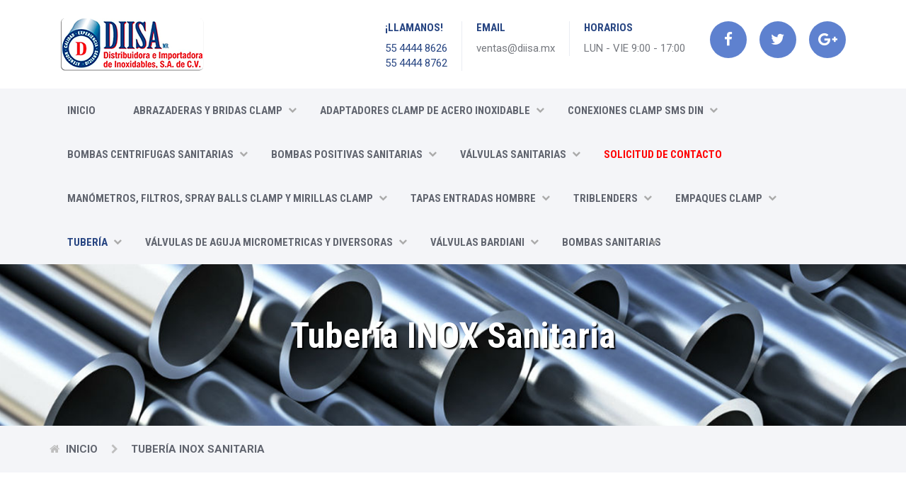

--- FILE ---
content_type: text/html
request_url: https://diisainox.mx/tuberia-inox-sanitaria-en-mexico-120.html
body_size: 68800
content:
<!DOCTYPE html>
<html lang="en">

<head>

    <!-- Basic Page Needs -->
    <meta charset="utf-8">
    <meta http-equiv="X-UA-Compatible" content="IE=edge">

    <title>Tuberia Inox Sanitaria en México, Tubería Sanitaria A270 de Acero Inoxidable en México, Tubería Sanitaria Grado Alimenticio en México, Tubería Sanitaria en México, Tuberia Sanitaria Inox en México, Tuberia Sanitaria de Acero Inoxidable en México, Tubería Sanitaria Inoxidable en México, tubos de acero inoxidable en mexico</title>
	<meta name="keywords" content="Tuberia Inox Sanitaria en México, Tubería Sanitaria A270 de Acero Inoxidable en México, Tubería Sanitaria Grado Alimenticio en México, Tubería Sanitaria en México, Tuberia Sanitaria Inox en México, Tuberia Sanitaria de Acero Inoxidable en México, Tubería Sanitaria Inoxidable en México, tubos de acero inoxidable en mexico">
    <meta name="description" content="Tuberia Inox Sanitaria en México, Tubería Sanitaria A270 de Acero Inoxidable en México, Tubería Sanitaria Grado Alimenticio en México, Tubería Sanitaria en México, Tuberia Sanitaria Inox en México, Tuberia Sanitaria de Acero Inoxidable en México, Tubería Sanitaria Inoxidable en México, tubos de acero inoxidable en mexico">
	<meta name="author" content="PrimeroenPublicidad.com">

    <!-- Favicon -->
    <link rel="icon" type="image/png" href="images/favicon.png">

    <!-- Mobile Specific Metas -->
    <meta name="viewport" content="width=device-width, initial-scale=1">

    <!-- Bootstrap core CSS -->
    <link href="css/bootstrap.min.css" rel="stylesheet">

    <!-- Font Awesome CSS -->
    <link rel="stylesheet" href="fonts/font-awesome/css/font-awesome.min.css">

    <!-- Flex Slider -->
    <link rel="stylesheet" href="css/flexslider.css">

    <!-- Owl Carousel -->
    <link rel="stylesheet" href="css/owl.carousel.min.css">
    <link rel="stylesheet" href="css/owl.theme.min.css">

    <!-- Custom styles for this template -->
    <link href="css/style.css" rel="stylesheet">


<script>
  (function(i,s,o,g,r,a,m){i['GoogleAnalyticsObject']=r;i[r]=i[r]||function(){
  (i[r].q=i[r].q||[]).push(arguments)},i[r].l=1*new Date();a=s.createElement(o),
  m=s.getElementsByTagName(o)[0];a.async=1;a.src=g;m.parentNode.insertBefore(a,m)
  })(window,document,'script','https://www.google-analytics.com/analytics.js','ga');

  ga('create', 'UA-105724481-1', 'auto');
  ga('send', 'pageview');

</script>


<?php include_once("analyticstracking.php") ?>
<script src="https://www.google.com/recaptcha/api.js" async defer></script> </head>

<body class="homepage">



    <!-- Page Wrapper -->
    <div class="wrapper">

        <!-- Header Section -->
        <header>
            <div class="header-area">

                <!-- Top Contact Info -->
                <div class="row logo-top-info">
                    <div class="container">
                        <div class="col-md-3 logo">
                            <!-- Main Logo -->
                            <a href="index.html"><img src="images/logo.png" alt="Offshore Logo" /></a>
                            <!-- Responsive Toggle Menu -->
                            <button type="button" class="navbar-toggle" data-toggle="collapse" data-target="#navbar">
                                <span class="sr-only"> Main Menu </span>
                                <span class="icon-bar"></span>
                                <span class="icon-bar"></span>
                                <span class="icon-bar"></span>
                            </button>
                        </div>
                        <div class="col-md-9 top-info-social">
                            <div class="pull-right">
                                <div class="top-info">
                                    <div class="call">
                                        <h3> ¡LLAMANOS! </h3>
                                        <p> <a href="tel:5544448626">55 4444 8626</a></p>
                                        <p> <a href="tel:5544448762">55 4444 8762</a> </p>
                                    </div>
                                    <div class="email">
                                        <h3> EMAIL </h3>
                                        <p> ventas@diisa.mx </p>
                                    </div>
                                    <div class="market">
                                        <h3> HORARIOS </h3>
                                        <p> LUN - VIE 9:00 - 17:00 </p>
                                    </div>
                                </div>
                                <div class="social">
                                    <ul class="social-icons">
                                        <li><a href="https://www.facebook.com/ventasdiisa/app/236924573468093/"><i class="fa fa-facebook" aria-hidden="true"></i></a></li>
                                        <li><a href="https://twitter.com/InoxDiisa"><i class="fa fa-twitter" aria-hidden="true"></i></a></li>
                                        <li><a href="https://business.google.com/b/107833556939642989286/site/l/14967270496782631282?hl=es-419"><i class="fa fa-google-plus" aria-hidden="true"></i></a></li>
                                    </ul>
                                </div>
                            </div>
                        </div>
                    </div>
                </div>

                <!-- Main Navigation Section -->
                <nav id="navbar" class="collapse navbar-collapse main-menu">
                    <div class="container">
                        <ul class="main-menu">
                            <li> <a href="index.html"> Inicio </a></li>

                            <li class="dropdown"> <a href="#" data-toggle="dropdown"> ABRAZADERAS Y BRIDAS CLAMP
                                <i class="fa fa-chevron-down dropdown-toggle"> </i>  </a>
                                <ul>
                                    <li> <a href="abrazadera-clamp-en-mexico-53.html"> Abrazadera Clamp</a> </li>
                                    <li> <a href="abrazadera-tipo-clamp-en-mexico-54.html"> Abrazadera Tipo Clamp </a> </li>
                                    <li> <a href="conexion-clamp-en-mexico-65.html"> Conexion Clamp </a> </li>
                                    <li> <a href="brida-clamp-en-mexico-66.html"> Brida Clamp </a> </li>
                                    <li> <a href="conexiones-clamp-acero-inoxidable-en-mexico-67.html"> Conexiones Clamp Acero Inoxidable </a> </li>
                                    <li> <a href="conexiones-y-valvulas-asme-bpe-en-mexico-68.html"> Conexiones y Valvulas ASME BPE </a> </li>
                                </ul>
                            </li>

                             <li class="dropdown"> <a href="#" data-toggle="dropdown"> ADAPTADORES CLAMP DE ACERO INOXIDABLE
                                <i class="fa fa-chevron-down dropdown-toggle"> </i>  </a>
                                <ul>
                                    <li> <a href="Adaptadores-Clamp-Sanitarios-de-Acero-Inoxidable-en-Mexico-11.html"> Adaptadores Clamp Sanitarios de Acero Inoxidable </a> </li>
                                    <li> <a href="Adaptadores-Tipo-Clamp-Sanitarios-de-Acero-Inoxidable-en-Mexico-12.html"> Adaptadores Tipo Clamp Sanitarios de Acero Inoxidable </a> </li>
                                    <li> <a href="Adaptadores-Triclamp-Sanitarios-de-Acero-Inoxidable-en-Mexico-13.html"> Adaptadores Triclamp Sanitarios de Acero Inoxidable </a> </li>
                                    <li> <a href="Adaptadores-Ferrula-Clamp-a-Rosca-NPT-en-Mexico-14.html"> Adaptadores Ferrula Clamp a Rosca NPT </a> </li>
                                    <li> <a href="Adaptadores-Ferrula-Clamp-a-Espiga-para-Manguera-en-Mexico-15.html"> Adaptadores Ferrula Clamp a Espiga para Manguera </a> </li>
                                    <li> <a href="Adaptadores-Ferrulados-Sanitarios-de-Acero-Inoxidable-en-Mexico-16.html"> Adaptadores Ferrulados Sanitarios de Acero Inoxidable </a> </li>
                                    <li> <a href="Adaptadores-Sanitarios-Rosca-SMS-en-Mexico-17.html"> Adaptadores Sanitarios Rosca SMS </a> </li>
                                    <li> <a href="Adaptadores-Sanitarios-Rosca-DIN-11850-11851-en-Mexico-18.html"> Adaptadores Sanitarios Rosca DIN 11850 11851 </a> </li>
                                     <li> <a href="Uniones-Sanitarias-Rosca-DIN-11850-11851-en-Mexico-19.html"> Uniones Sanitarias Rosca DIN 11850 11851 </a> </li>
                                    <li> <a href="Uniones-Sanitarias-SMS-de-acero-inoxidable-en-Mexico-20.html"> Uniones Sanitarias SMS de Acero Inoxidable </a> </li>
                                    <li> <a href="Conexiones-ASME-BPE-Farmaceuticas-de-Acero-Inoxidable-en-Mexico-21.html"> Conexiones ASME BPE Farmaceuticas de Acero Inoxidable </a> </li>
                                    <li> <a href="Conexiones-Farmaceuticas-ASME-BPE-Acero-Inoxidable-en-Mexico-22.html"> Conexiones Farmaceuticas ASME BPE Acero Inoxidable </a> </li>
                                    <li> <a href="Conexiones-Soldables-Clamp-ASME-BPE-Acero-Inoxidable-316L-en-Mexico-23.html"> Conexiones Soldables Clamp ASME BPE Acero Inoxidable 316L </a> </li>
                                    <li> <a href="Tuberia-y-Conexiones-ASME-BPE-Acero-Inoxidable-316L-en-Mexico-24.html"> Tubería y Conexiones ASME BPE Acero Inoxidable 316L </a> </li>
                                    <li> <a href="Adaptadores-ASME-BPE-Farmaceuticos-Sanitarios-316L-en-Mexico-25.html"> Adaptadores ASME BPE Farmaceuticos Sanitarios 316L </a> </li>
                                </ul>
                            </li>

                            <li class="dropdown"> <a href="#" data-toggle="dropdown"> CONEXIONES CLAMP SMS DIN
                                <i class="fa fa-chevron-down dropdown-toggle"> </i>  </a>
                                <ul>
                                    <li> <a href="Ferrulas-clamp-sanitarias-acero-inoxidable-en-mexico-31.html"> Ferrulas Clamp Sanitarias Acero Inoxidable </a> </li>
                                    <li> <a href="Ferrulas-triclamp-sanitarias-acero-inoxidable-en-mexico-32.html"> Ferrulas Triclamp Sanitarias Acero Inoxidable </a> </li>
                                    <li> <a href="Ferrulas-clamp-din-sanitarias-acero-inoxidable-en-mexico-33.html"> Ferrulas Clamp DIN Sanitarias Acero Inoxidable </a> </li>
                                    <li> <a href="Ferrulas-triclamp-DIN-sanitarias-acero-inoxidable-en-mexico-34.html"> Ferrulas Triclamp DIN Sanitarias Acero Inoxidable </a> </li>
                                    <li> <a href="codos-clamp-sms-din-sanitarios-de-acero-inoxidable-en-mexico-35.html"> Codos Clamp SMS DIN Sanitarios de Acero Inoxidable </a> </li>
                                    <li> <a href="codos-triclamp-sms-din-sanitarios-de-acero-inoxidable-en-mexico-36.html"> Codos Triclamp SMS DIN Sanitarios de Acero Inoxidable </a> </li>
                                    <li> <a href="tees-clamp-sms-din-cruces-sanitarias-de-acero-inoxidable-en-mexico-37.html"> Tees Clamp SMS DIN Cruces Sanitarias de Acero Inoxidable </a> </li>

                                    <li> <a href="tees-triclamp-sms-din-cruces-sanitarias-de-acero-inoxidable-en-mexico-38.html"> Tees Triclamp SMS DIN Cruces Sanitarias de Acero Inoxidable </a> </li>

                                    <li> <a href="reducciones-reductor-clamp-sms-din-sanitarias-de-acero-inoxidable-en-mexico-39.html"> Reducciones Reductor Clamp SMS DIN Sanitarias de Acero Inoxidable </a> </li>

                                    <li> <a href="reducciones-reductor-triclamp-sms-din-sanitarias-de-acero-inoxidable-en-mexico-40.html"> Reducciones Reductor Triclamp SMS DIN Sanitarias de Acero Inoxidable </a> </li>
                                </ul>
                            </li>

                              <li class="dropdown"> <a href="#" data-toggle="dropdown"> BOMBAS CENTRIFUGAS SANITARIAS
                                <i class="fa fa-chevron-down dropdown-toggle"> </i>  </a>
                                <ul>
                                    <li> <a href="bomba-centrifuga-sanitaria-en-mexico-55.html"> Bomba Centrífuga Sanitaria </a> </li>
                                    <li> <a href="bomba-sanitaria-en-mexico-56.html"> Bomba Sanitaria </a> </li>
                                    <li> <a href="bombas-centrifugas-sanitarias-en-mexico-57.html"> Bombas Centrífuga Sanitarias </a> </li>
                                    <li> <a href="bombas-en-acero-inoxidable-para-alimentos-en-mexico-58.html"> Bomas en Acero Inoxidable para Alimentos </a> </li>
                                    <li> <a href="bombas-grado-alimenticio-en-mexico-59.html"> Bombas Grado Alimenticio </a> </li>
                                    <li> <a href="bombas-para-leche-en-mexico-60.html"> Bombas para Leche </a> </li>
                                    <li> <a href="bombas-sanitarias-en-acero-inoxidable-en-mexico-61.html"> Bombas Sanitarias en Acero Inoxidable </a> </li>
                                    <li> <a href="bombas-centrifugas-sanitarias-en-mexico-62.html"> Bombas Centrífugas Sanitarias </a> </li>
                                    <li> <a href="bombas-sanitarias-para-cerveza-en-mexico-63.html"> Bombas Sanitarias para Cerveza </a> </li>
                                    <li> <a href="bombas-sanitarias-purity-en-mexico-64.html"> Bombas Sanitarias Purity </a> </li>
                                    <li> <a href="Motobomba-Sanitaria-en-Mexico-90.html"> Motobomba Sanitaria </a> </li>
                                    <li> <a href="Motobomba Sanitaria-de-Acero-Inoxidable-en-Mexico-91.html"> Motobomba Sanitaria de Acero Inoxidable </a> </li>
                                </ul>
                            </li>

                            <li class="dropdown"> <a href="#" data-toggle="dropdown"> BOMBAS POSITIVAS SANITARIAS
                                <i class="fa fa-chevron-down dropdown-toggle"> </i>  </a>
                                <ul>
                                    <li> <a href="Bombas-de-desplazamiento-positivo-sanitarias-en-mexico-85.html"> Bombas de Desplazamiento Positivo Sanitarias </a> </li>
                                    <li> <a href="Bombas-Positivas-Sanitarias-en-Mexico-86.html"> Bombas Positivas Sanitarias </a> </li>
                                    <li> <a href="Bombas-de-Desplazamiento-Positivo-Grado-Alimenticio-en-Mexico-87.html"> Bombas de Desplazamiento Positivo Grado Alimenticio </a> </li>
                                    <li> <a href="Bombas-lobulares-sanitarias-de-acero-inoxidable-en-mexico-88.html"> Bombas Lobulares Sanitarias de Acero Inoxidable </a> </li>
                                    <li> <a href="Bombas-de-lobulos-sanitarias-de-acero-inoxidable-en-mexico-89.html"> Bombas de Lobulos Sanitarias de Acero Inoxidable </a> </li>
                                    <li> <a href="Bombas-Sanitarias-C100-Puriti-Triclover-en-Mexico-92.html"> Bombas Sanitarias C100 Puriti Triclover </a> </li>
                                    <li> <a href="Bombas-Sanitarias-AP35-DIISA-en-Mexico-93.html"> Bombas Sanitarias AP35 DIISA </a> </li>
                                    <li> <a href="Bombas-Sanitarias-C114-Puriti-Triclover-en-Mexico-94.html"> Bombas Sanitarias C114 Puriti Triclover </a> </li>
                                    <li> <a href="Bombas-Sanitarias-C216-Puriti-Triclover-en-Mexico-95.html"> Bombas Sanitarias C216 Puriti Triclover </a> </li>
                                    <li> <a href="Bombas-Sanitarias-C218-Puriti-Triclover-en-Mexico-96.html"> Bombas Sanitarias C218 Puriti Triclover </a> </li>
                                    <li> <a href="Bombas-Sanitarias-C328-Puriti-Triclover-en-Mexico-97.html"> Bombas Sanitarias C328 Puriti Triclover </a> </li>
                                    <li> <a href="Bombas-Sanitarias-4410-C4410-Puriti-Triclover-en-Mexico-98.html"> Bombas Sanitarias 4410 C4410 Puriti Triclover </a> </li>
                                    <li> <a href="Bombas-Sanitarias-SP-Puriti-Triclover-en-Mexico-99.html"> Bombas Sanitarias SP Puriti Triclover </a> </li>
                                    <li> <a href="Bombas-Sanitarias-SP-SP114-SP216-SP218-SP328-en-Mexico-100.html"> Bombas Sanitarias SP SP114 SP216 SP218 SP328 </a> </li>
                                    <li> <a href="Bombas-Sanitarias-Serie-SP-Acoplada-Sobre-Base-de-Baleros-en-Mexico-101.html"> Bombas Sanitarias Serie SP Acoplada Sobre Base de Baleros </a> </li>
                                    <li> <a href="Bombas-Sanitarias-Serie-SP-Montadas-Sobre-Base-de-Baleros-en-Mexico-102.html"> Bombas Sanitarias Serie SP Montadas Sobre Base de Baleros </a> </li>
                                </ul>
                            </li>

                            <li class="dropdown"> <a href="#" data-toggle="dropdown"> VÁLVULAS SANITARIAS
                                <i class="fa fa-chevron-down dropdown-toggle"> </i>  </a>
                                <ul>
                                    <li> <a href="valvula-check-sanitaria-en-mexico-69.html"> Válvula Check Sanitaria </a> </li>
                                    <li> <a href="valvula-mariposa-clamp-en-mexico-70.html"> Válvula Mariposa Clamp </a> </li>
                                    <li> <a href="valvula-sanitaria-en-mexico-71.html"> Válvula Sanitaria </a> </li>
                                    <li> <a href="valvulas-clamp-en-mexico-72.html"> Válvulas Clamp </a> </li>
                                    <li> <a href="valvulas-de-diafragma-clamp-en-mexico-73.html"> Válvulas de Diafragma Clamp </a> </li>
                                    <li> <a href="valvulas-de-diafragma-sanitarias-en-mexico-74.html"> Válvulas de Diafragma Sanitarias </a> </li>
                                    <li> <a href="valvulas-de-membrana-en-mexico-75.html"> Válvulas de Membrana </a> </li>
                                    <li> <a href="valvulas-de-muestreo-clamp-en-mexico-76.html"> Válvulas de Muestreo Clamp </a> </li>
                                    <li> <a href="valvulas-de-diafragma-fondo-de-tanque-en-mexico-77.html"> Válvulas de Diafragma Fondo de Tanque </a> </li>
                                    <li> <a href="valvulas-din-sanitarias-en-mexico-78.html"> Válvulas DIN Sanitarias </a> </li>
                                    <li> <a href="valvula-mariposa-sanitaria-en-mexico-79.html"> Válvula Mariposa Sanitaria </a> </li>
                                    <li> <a href="valvula-sacamuestras-en-mexico-80.html"> Válvula Sacamuestras </a> </li>
                                    <li> <a href="valvulas-sanitarias-clamp-en-mexico-81.html"> Válvulas Sanitaria Clamp </a> </li>
                                    <li> <a href="valvulas-triclamp-en-mexico-82.html"> Válvulas Triclamp </a> </li>
                                    <li> <a href="Valvulas-SMS-Sanitarias-Acero-Inoxidable-en-Mexico-26.html"> Válvulas SMS Sanitarias Acero Inoxidable </a> </li>
                                    <li> <a href="Valvulas-de-Mariposa-Rosca-SMS-Sanitaria-Acero-Inoxidable-en-Mexico-27.html"> Válvulas de Mariposa Rosca SMS Sanitarias Acero Inoxidable </a> </li>
                                    <li> <a href="Valvulas-Sanitarias-DIN-ROSCA-DIN-Acero-Inoxidable-en-Mexico-28.html"> Válvulas Sanitarias DIN ROSCA DIN Acero Inoxidable </a> </li>
                                    <li> <a href="Valvulas-de-Marioposa-DIN-ROSCA-DIN-Acero-Inoxidable-en-Mexico-29.html"> Válvulas de Mariposa DIN ROSCA DIN Acero Inoxidable </a> </li>
                                    <li> <a href="Valvula-de-mariposa-sanitaria-clamp-de-8-pulgadas-en-Mexico-30.html"> Válvula de Mariposa Sanitaria Clamp de 8" pulgadas </a> </li>
                                    <li> <a href="Valvula-check-sanitaria-clamp-de-6-PULGADAS-150-mm-inoxidable-en-mexico-113.html"> Válvula Check Sanitaria Clamp de 6" Pulgadas 150mm Inoxidable </a> </li>
                                </ul>
                            </li>

<li><a href="tubos-de-acero-inoxidable-mexico-contacto-124.html"> <strong style="color:#F00;">SOLICITUD DE CONTACTO</strong> </a> </li>

                            <li class="dropdown"> <a href="#" data-toggle="dropdown"> MANÓMETROS, FILTROS, SPRAY BALLS CLAMP Y MIRILLAS CLAMP
                                <i class="fa fa-chevron-down dropdown-toggle"> </i>  </a>
                                <ul>
                                    <li> <a href="manometro-conexion-tipo-clamp-en-mexico-1.html"> Manómetros Conexión Tipo Clamp</a> </li>
                                    <li> <a href="manometro-conexion-triclamp-en-mexico-2.html"> Manómetros Conexión Triclamp </a> </li>
                                    <li> <a href="manometros-sanitarios-de-acero-inoxidable-clamp-en-mexico-3.html"> Manómetros Sanitarios de Acero Inoxidable Clamp </a> </li>
                                    <li> <a href="filtros-sanitarios-de-acero-inoxidable-clamp-en-mexico-4.html"> Filtros Sanitarios de Acero Inoxidable Clamp </a> </li>
                                    <li> <a href="filtros-sanitarios-de-acero-inoxidable-triclamp-en-mexico-5.html"> Filtros Sanitarios de Acero Inoxidable Triclamp </a> </li>
                                    <li> <a href="filtros-sanitarios-coladores-de-acero-inoxidable-tipo-triclover-en-mexico-6.html"> Filtros Sanitarios Coladores de Acero Inoxidable Tipo Triclover </a> </li>
                                    <li> <a href="Spray-Ball-Clamp-Acero-Inoxidable-en-Mexico-7.html"> Spray Ball Clamp Acero Inoxidable </a> </li>
                                    <li> <a href="Spray-Ball-Giratorio-Clamp-en-Mexico-8.html"> Spray Ball Giratorio Clamp </a> </li>
                                    <li> <a href="Espreas-de-limpieza-giratorias-clamp-spray-ball-en-mexico-9.html"> Espreas de Limpieza Giratorias Clamp Spray Ball </a> </li>
                                    <li> <a href="Sprayballs-Giratorios-Clamp-360-en-Mexico-10.html"> Sprayballs Giratorios Clamp 360 </a> </li>
                                    <li> <a href="Mirillas-clamp-sms-din-sanitarias-acero-inoxidable-en-mexico-41.html"> Mirillas Clamp SMS Din Sanitarias Acero Inoxidable </a> </li>
                                    <li> <a href="Mirillas-triclamp-sms-din-sanitarias-acero-inoxidable-en-mexico-42.html"> Mirillas Triclamp SMS Din Sanitarias Acero Inoxidable </a> </li>
                                </ul>
                            </li>


                            <li class="dropdown"><a href="#" data-toggle="dropdown"> TAPAS ENTRADAS HOMBRE
                                <i class="fa fa-chevron-down dropdown-toggle"> </i>  </a>
                                <ul>
                                    <li> <a href="Registros-Hombre-para-Tanque-Acero-Inoxidable-304-y-316L-en-Mexico-43.html"> Registros Hombre para Tanque Acero Inoxidable 304 y 316L </a> </li>
                                    <li> <a href="Entradas-Hombre-para-Tanque-Acero-Inoxidable-304-y-316L-en-Mexico-44.html"> Entradas Hombre para Tanque Acero Inoxidable 304 y 316L </a> </li>
                                    <li> <a href="Tapas-para-Tanque-de-Acero-Inoxidable-Domos-Superiores-en-Mexico-45.html"> Tapas para Tanque de Acero Inoxidable Domos Superiores </a> </li>
                                    <li> <a href="Tapas-Toriesfericas-de-Acero-Inoxidable-para-Tanque-en-Mexico-46.html"> Tapas Toriesfericas de Acero Inoxidable para Tanque </a> </li>
                                </ul>
                            </li>

                            <li class="dropdown"><a href="#" data-toggle="dropdown"> TRIBLENDERS
                                <i class="fa fa-chevron-down dropdown-toggle"> </i>  </a>
                                <ul>
                                    <li> <a href="triblenders-de-acero-inoxidable-en-Mexico-47.html"> Triblenders de Acero Inoxidable </a> </li>
                                    <li> <a href="triblender-equipo-mezclador-de-acero-inoxidable-en-Mexico-48.html"> Triblender Equipo Mezclador de Acero Inoxidable </a> </li>
                                    <li> <a href="Mezclador-de-Polvos-Triblender-Grado-Alimenticio-en-Mexico-49.html"> Mezclador de Polvos Triblender Grado Alimenticio </a> </li>
                                    <li> <a href="Tri-blender-Mezclador-de-Polvos-Triblender-en-Mexico-50.html"> Tri-Blender Mezclador de Polvos Triblender </a> </li>
                                    <li> <a href="Triblenders-en-Mexico-51.html"> Triblenders </a> </li>
                                    <li> <a href="Mezcladora-de-Polvos-Triblender-en-Mexico-52.html"> Mezcladora de Polvos Triblender </a> </li>
                                    <li> <a href="Bombas-blender-Puriti-Triclover-en-Mexico-83.html"> Bombas Blender Puriti Triclover </a> </li>
                                    <li> <a href="Mezclador-de-Polvos-Industria-Farmaceutica-Alimenticia-en-Mexico-84.html"> Mezclador de Polvos Industria Farmaceutica Alimenticia </a> </li>
                                </ul>
                            </li>

                             <li class="dropdown"><a href="#" data-toggle="dropdown"> EMPAQUES CLAMP
                                <i class="fa fa-chevron-down dropdown-toggle"> </i>  </a>
                                <ul>
                                    <li> <a href="Empaques-Clamp-en-Mexico-103.html"> Empaques Clamp </a> </li>
                                    <li> <a href="Empaques-Tipo-Clamp-en-Mexico-104.html"> Empaques Tipo Clamp </a> </li>
                                    <li> <a href="Empaques-Triclamp-en-Mexico-105.html"> Empaques Triclamp </a> </li>
                                    <li> <a href="Empaques-Clamp-Silicon-Teflon-EPDM-Viton-en-Mexico-106.html"> Empaques Clamp Silicon Teflon EPDM Viton </a> </li>
                                    <li> <a href="Empaques-Clamp-de-Silicon-en-Mexico-107.html"> Empaques Clamp de Silicon </a> </li>
                                    <li> <a href="Empaques-Clamp-de-Teflon-PTFE-en-Mexico-108.html"> Empaques Clamp de Teflón PTFE </a> </li>
                                    <li> <a href="Empaques-Clamp-de-EPDM-en-Mexico-109.html"> Empaques Clamp de EPDM </a> </li>
                                    <li> <a href="Empaques-Clamp-de-VITON-FKM-en-Mexico-110.html"> Empaques Clamp de VITON FKM </a> </li>
                                    <li> <a href="Empaques-Clamp-de-Neopreno-NBR-en-Mexico-111.html"> Empaques Clamp de Neopreno NBR </a> </li>
                                    <li> <a href="Empaques-Clamp-con-Malla-10-40-60-100-de-Acero-Inoxidable-en-Mexico-112.html"> Empaques Clamp con Malla 10 40 60 100 de Acero Inoxidable </a> </li>
                                </ul>
                            </li>


                            <li class="dropdown active"><a href="#" data-toggle="dropdown"> TUBERÍA
                                <i class="fa fa-chevron-down dropdown-toggle"> </i>  </a>
                                <ul>
                                    <li> <a href="tuberia-sanitaria-inoxidable-en-mexico-114.html"> Tuberia Sanitaría Inoxidable </a> </li>
                                    <li> <a href="tuberia-sanitaria-de-acero-inoxidable-en-mexico-115.html"> Tubería Sanitaria de Acero Inoxidable </a> </li>
                                    <li> <a href="tuberia-sanitaria-inox-en-mexico-116.html"> Tubería Sanitaria Inox </a> </li>
                                    <li> <a href="tuberia-sanitaria-en-mexico-117.html"> Tubería Sanitaria </a> </li>
                                    <li> <a href="tuberia-sanitaria-grado-alimenticio-en-mexico-118.html"> Tubería Sanitaria Grado Alimenticio </a> </li>
                                    <li> <a href="tuberia-sanitaria-a270-de-acero-Inoxidable-119.html"> Tubería Sanitaria A270 de Acero Inoxidable </a> </li>
                                    <li class="active"> <a href="tuberia-inox-sanitaria-en-mexico-120.html"> Tubería INOX Sanitaria </a> </li>
                                    <li> <a href="tuberia-inoxidable-sanitaria-en-mexico-121.html"> Tubería Inoxidable Sanitaria </a> </li>
                                    <li> <a href="tubing-sanitario-inoxidable-en-mexico-122.html"> Tubing Sanitario Inoxidable </a> </li>
                                    <li> <a href="tubing-de-acero-inoxidable-en-mexico-123.html"> Tubing de Acero Inoxidable </a> </li>
                                </ul>
                            </li>

<li class="dropdown"><a href="#" data-toggle="dropdown"> VÁLVULAS DE AGUJA MICROMETRICAS Y DIVERSORAS
                                <i class="fa fa-chevron-down dropdown-toggle"> </i>  </a>
                                <ul>
                                    <li> <a href="Valvulas-de-Aguja-de-Acero-Inoxidable-en-Mexico-124.html"> Válvulas de Aguja de Acero Inoxidable </a> </li>
                                    <li> <a href="Valvulas-de-Aguja-Sanitarias-en-Mexico-125.html"> Válvulas de Aguja Sanitarias </a> </li>
                                    <li> <a href="Valvulas-de-Aguja-Clamp-Sanitarias-Acero-Inoxidable-126.html"> Válvulas de Aguja Clamp Sanitarias de Acero Inoxidable </a> </li>
                                    <li> <a href="Valvula-Micrometrica-Sanitaria-127.html"> Válvula Micrometrica Sanitaria </a> </li>
                                    <li> <a href="Valvula-Micrometrica-Inox-128.html"> Válvula Micrometrica Inox </a> </li>
                                    <li> <a href="Valvulas-Micrometricas-Sanitarias-Tipo-Clamp-129.html"> Válvulas Micrometricas Sanitarias Tipo Clamp </a> </li>
                                    <li> <a href="Valvulas-Reguladoras-de-Flujo-Sanitarias-Tipo-Clamp-130.html"> Válvulas Reguladoras de Flujo Sanitarias Micrometricas Tipo Clamp </a> </li>
                                    <li> <a href="Valvulas-Sanitarias-de-3-Vias-Tipo-Clamp-Acero-Inoxidable-131.html"> Válvulas Sanitarias de 3 Vias Tipo Clamp Acero Inoxidable </a> </li>
                                    <li> <a href="Valvulas-Sanitarias-de-Tres-Vias-Tipo-Clamp-Acero-Inoxidable-132.html"> Válvulas Sanitarias de Tres Vias Tipo Clamp Acero Inoxidable </a> </li>
                                    <li> <a href="Punto-de-Uso-Ubend-Zero-Static-133.html"> Puntos de Uso Ubend Zero Static </a> </li>
                                    <li> <a href="Valvulas-de-Diafragma-Puntos-de-Uso-Ubend-Zero-Static-134.html"> Válvulas de Diafragma Puntos de Uso Ubend Zero Static </a> </li>
                                    <li> <a href="Valvulas-de-Diafragma-de-Tres-Vias-Ubend-3-Vias-135.html"> Válvulas de Diafragma de Tres Vias ó Ubends de 3 Vias </a> </li>
                                </ul>
                            </li>


                            <li class="dropdown"><a href="#" data-toggle="dropdown"> VÁLVULAS BARDIANI
                                <i class="fa fa-chevron-down dropdown-toggle"> </i>  </a>
                                <ul>
                                    <li> <a href="Valvulas-Bardiani-Valvole-en-Mexico-136.html"> Válvulas Bardiani Valvole </a> </li>
                                    <li> <a href="Actuadores-Refacciones-Kit-Empaques-Juntas-Valvulas-Bardiani-en-Mexico-137.html"> Actuadores Refacciones Kit Empaques Juntas Valvulas Bardiani </a> </li>
                                    <li> <a href="Tarjetas-Electricas-Interface-Card-ASI-CARD-CLOUSTER-B925-Bardiani-en-Mexico-138.html"> Tarjetas Eléctricas Interface Card ASI CARD CLOUSTER B925 Bardiani </a> </li>
                                    <li> <a href="Tarjeta-Electrica-ASI-Card-BDN-B925-MPF001694-Bardiani-en-Mexico-139.html"> Tarjeta Eléctrica ASI Card BDN B925 MPF001694 Bardiani  </a> </li>
                                    <li> <a href="Tarjeta-Electrica-BDN-MPF-0016-Bardiani-en-Mexico-140.html"> Tarjeta Eléctrica BDN MPF 0016 Bardiani </a> </li>
                                    <li> <a href="Valvulas-NOCADO-Grado-Alimenticio-en-Mexico-141.html"> Válvulas NOCADO Grado Alimenticio </a> </li>
                                    <li> <a href="Valvulas-de-Diafragma-Sanitarias-Tipo-Vertedero-Membrana-INOXPA-en-Mexico-142.html"> Válvulas de Diafragma Sanitarias Tipo Vertedero Membrana INOXPA </a> </li>
                                    <li> <a href="Valvulas-Sanitarias-INOXPA-en-Mexico-143.html"> Válvulas Sanitarias INOXPA </a> </li>
                                    <li> <a href="Mezcladores-Mezcladoras-Agua-Vapor-SUPERKLEAN-en-Mexico-144.html"> Mezcladores Mezcladoras Agua Vapor SUPERKLEAN </a> </li>
                                    <li> <a href="Equipos-Mezcladores-de-Lavado-Superklean-en-Mexico-145.html"> Equipos Mezcladores de Lavado Superklean </a> </li>
                                    <li> <a href="Valvulas-Sanitarias-INOXPA-Candigra-en-Mexico-146.html"> Válvulas Sanitarias INOXPA Candigra </a> </li>
                                    <li> <a href="Valvulas-Sanitarias-de-Mariposa-INOXPA-Candigra-en-Mexico-147.html"> Válvulas Sanitarias de Mariposa INOXPA Candigra </a> </li>

                                </ul>
                            </li>

                            <li class="dropdown"><a href="#" data-toggle="dropdown"> Bombas Sanitarias
                                <i class="fa fa-chevron-down dropdown-toggle"> </i>  </a>
                                <ul>
                                    <li> <a href="Bombas-Sanitarias-Inoxpa-Centrifugas-Hyginox-SE-SEN-Prolac-HCP-Estampinox-en-Mexico-148.html"> Bombas Sanitarais Inoxpa Centrifugas Hyginox SE SEN Prolac HCP Estampinox </a> </li>
                                    <li> <a href="Bombas-Centrifugas-Sanitarias-Inoxpa-Hyginox-SE-SEN-Prolac-HCP-Estampinox-en-Mexico-149.html"> Bombas Centrifugas Sanitarias Inoxpa Hyginox SE SEN Prolac HCP Estampinox </a> </li>
                                    <li> <a href="Bombas-Sanitarias-Inoxpa-Centrifugas-Hyginox-SE-SEN-Prolac-HCP-Estampinox-en-Mexico-150.html"> Bombas Sanitarias Inoxpa Centrifugas Hyginox SE SEN Prolac HCP Estampinox </a> </li>
                                    <li> <a href="Bombas-Inoxpa-Autocebantes-Grado-Alimenticio-Hyginox-SE-SEN-Prolac-HCP-en-Mexico-151.html"> Bombas Inoxpa Autocebantes Grado Alimenticio Hyginox SE SEN Prolac HCP </a> </li>
                                    <li> <a href="Bombas-Sanitarias-Inoxpa-ASPIR-Autocebantes-Autoaspirante-RF-Rodete-Flexible-en-Mexico-152.html"> Bombas Sanitarias Inoxpa ASPIR Autocebantes Autoaspirantes RF Rodete Flexible </a> </li>
                                    <li> <a href="Bomba-RV-de-Rodete-Helicoidal-Bomba-Tornillo-Helicoidal-Kieber-KSF-KSFT-Inoxpa-en-Mexico-153.html"> Bomba RV de Rodete Helicoidal Bomba Tornillo Helicoidal Kieber KSF KSFT Inoxpa </a> </li>

                                </ul>
                            </li>







                        </ul>
                    </div>
                </nav>
            </div>
        </header>
        <!-- Header Section -->

        <!-- Main Content Section -->
       <main class="main">
            <!-- Page Title -->
            <div class="page-title text-center">
                <h2 class="title"> Tubería INOX Sanitaria </h2>
            </div>
            <!-- Page Title -->

            <!-- Breadcrumbs -->
            <div class="breadcrumbs">
                <div class="container">
                    <span class="parent"> <i class="fa fa-home"></i> <a href="index.html"> Inicio </a> </span>
                    <i class="fa fa-chevron-right"></i>
                    <span class="child"> <a href="#"> Tubería INOX Sanitaria </a> </span>
                </div>
            </div>

            <div class="container">
                <div class="row services-sidebar">

                    <div class="col-md-9 services-content">
                        <div class="spacer-80"></div>
                        <section class="services-checmicals">
                            <div class="chemicals">
                                <h1 class="chemicals-subtitle subtitle"> Tubería INOX Sanitaria </h1>


                                <p>La Tuberia Inoxidable Sanitaria es también conocida como Grado Alimenticio y/o Grado Farmacéutica y se utiliza para la conducción de fluidos grado alimenticio a lo largo de plantas o establecimientos de alimentos.<br><br>
Este tipo de tubería tiene características especiales que le permiten conducir los alimentos o líquidos sin que pueda haber algún riesgo de contaminación, ya que el diámetro interior de la tubería es muy terso debido al fino pulido interior con la que se fabrica.<br><br>
La Tubería de Acero Inoxidable Sanitaria  también es conocida como Sanitaria A270 ya que se fabrica de acuerdo a los estándares internacionales de fabricación ASTM A270<br><br>
Estos estándares marcan que  toda tubería de acero inoxidable sanitaria debe de estar  pulida por dentro y por fuera para asegurar la inocuidad de los productos bombeados.<br><br>
Se cuenta  con Tubería de Acero Inoxidable Sanitaria   en la siguientes medidas: ¼”, 3/8”, ½”, ¾”, 7/8”, 1”, 1.5”, 2”, 2.5”, 3”, 4”, 6”, 8” y 10” de entrega inmediata.<br><br>
La Tubería Sanitaria Grado Alimenticio    en México es utilizada en los principales parques Industriales de México en la industria de alimentos y farmacéutica, como lo son  Ciudad de México, Monterrey, Guadalajara, Estado de México, Distrito Federal, Querétaro, León, Chihuahua, Sonora, Sinaloa, Etc.<br><br>
Si tiene algún requerimiento favor de enviarnos un correo a ventas@diisa.mx, contamos con servicio a todo México, amplio stock en todas las medidas y calibres.</p>

                            </div>
                        </section>

<section class="about-leaders">
                            <div class="row leaders text-center">

                                <div class="col-sm-12">
                                    <div class="img-hover">
                                        <img src="tuberia-de-acero-inoxidable-mexico-menu-11/tuberia-de-acero-inoxidable-mexico-7.jpg" alt="Tuberia de acero inoxidable">
                                    </div>
                                </div>


                            </div>
                        </section>

                    </div>

                    <div class="col-md-3 sidebar left">

                        <div class="sidebar-blog-categories">
                            <ul>
                                    <li> <a href="tuberia-sanitaria-inoxidable-en-mexico-114.html"> Tuberia Sanitaría Inoxidable </a> </li>
                                    <li> <a href="tuberia-sanitaria-de-acero-inoxidable-en-mexico-115.html"> Tubería Sanitaria de Acero Inoxidable </a> </li>
                                    <li> <a href="tuberia-sanitaria-inox-en-mexico-116.html"> Tubería Sanitaria Inox </a> </li>
                                    <li> <a href="tuberia-sanitaria-en-mexico-117.html"> Tubería Sanitaria </a> </li>
                                    <li> <a href="tuberia-sanitaria-grado-alimenticio-en-mexico-118.html"> Tubería Sanitaria Grado Alimenticio </a> </li>
                                    <li> <a href="tuberia-sanitaria-a270-de-acero-Inoxidable-119.html"> Tubería Sanitaria A270 de Acero Inoxidable </a> </li>
                                    <li> <a href="tuberia-inox-sanitaria-en-mexico-120.html"> <strong>Tubería INOX Sanitaria</strong> </a> </li>
                                    <li> <a href="tuberia-inoxidable-sanitaria-en-mexico-121.html"> Tubería Inoxidable Sanitaria </a> </li>
                                    <li> <a href="tubing-sanitario-inoxidable-en-mexico-122.html"> Tubing Sanitario Inoxidable </a> </li>
                                    <li> <a href="tubing-de-acero-inoxidable-en-mexico-123.html"> Tubing de Acero Inoxidable </a> </li>
                            </ul>
                          </div>
                    </div>
                </div>
            </div>

<section class="home-company">
                <div class="container">
                    <div class="row company">
                        <div class="col-md-6">
                            <div class="company-details">
                                <h2 class="company-title color-title"> DIISA </h2>
                                <h4 class="company-subtitle subtitle"> ¿Quienes Somos? </h4>
                                <p>
                Distribuidora e Importadora de Inoxidables SA de CV, después de haber consolidado sus alianzas estratégicas con empresas Europeas y Americanas, se pone a sus órdenes para ofrecer las mejores soluciones para el funcionamiento de sus plantas de la Industria de Alimentos, Farmacéutica, Citrícolas, Vinícola, de Bebidas , Cosméticas y Químicas.<br><br>

En DIISA tenemos la estructura necesaria y experiencia para ofrecerle toda la gama de productos y servicios que necesita en sus plantas, desde la venta de productos de acero inoxidable, hasta el desarrollo de la ingeniería necesaria para llevar a cabo sus instalaciones sanitarias.<br><br>

Somos fabricantes de conexiones sanitarias, bombas sanitarias, triblenders, tubería, mangueras sanitarias, además de ser distribuidores de varias marcas de gran prestigio a nivel mundial como lo son Bardiani Valvole, CSF INOX, Laser Tube, Dofasco, Crest Tube, Nocado, Tapflo, Inoxpa y Candigra.

                </p>
                                <p align="center"><img src="tubos-de-acero-inoxidable-en-mexico/tubos-de-acero-inoxidable-en-mexico-inicio-quienessomosinicio.png" alt=""></p>
                            </div>
                        </div>

                        <div class="col-md-6">
                        <h4 align="center" class="company-subtitle subtitle"> Complete el Formulario </h4>
                            <div class="jx-contact-form"><script type="text/javascript" src="https://form.jotform.com/jsform/240492199380058"></script></div>
                        </div>
                    </div>
                </div>
            </section>

        </main>
        <!-- Main Content Section -->
        <!-- Main Content Section -->

        <!-- Footer Section -->
        <footer>
            <div class="footer">
                <div class="container">
                    <!-- Prefooter Section -->
                    <div class="row pre-footer">
                        <div class="col-md-3">
                            <div class="contact-box">
                                <i class="fa fa-map-marker" aria-hidden="true"></i>
                                <div class="contact-details">
                                    <h4 class="pre-footer-title">UBICACIÓN</h4>
                                    <p>Tlalnepantla, México <br><br></p>
                                </div>
                            </div>
                        </div>

                        <div class="col-md-3">
                            <div class="contact-box">
                                <i class="fa fa-clock-o" aria-hidden="true"></i>
                                <div class="contact-details">
                                    <h4 class="pre-footer-title">HORARIO</h4>
                                    <p>LUN - VIE 9:00 - 17:00<br><br></p>

                                </div>
                            </div>
                        </div>

                        <div class="col-md-3">
                            <div class="contact-box">
                                <i class="fa fa-phone" aria-hidden="true"></i>
                                <div class="contact-details">
                                    <h4 class="pre-footer-title">¡LLAMANOS!</h4>
                                    <p> <a href="tel:5544448626">55 4444 8626</a></p>
                                        <p> <a href="tel:5544448762">55 4444 8762</a> </p>
                                </div>
                            </div>
                        </div>

                        <div class="col-md-3">
                            <div class="contact-box">
                                <i class="fa fa-envelope" aria-hidden="true"></i>
                                <div class="contact-details">
                                    <h4 class="pre-footer-title">EMAIL</h4>
                                    <p>ventas@diisa.mx<br><br></p>
                                </div>
                            </div>
                        </div>
                    </div>
                    <!-- Prefooter Section -->

                    <!-- Footer widgets -->
                    <div class="row widgets">
                        <div class="col-md-2-5">
                            <div class="our-services widget">
                                <ul>
                                    <li> <a href="abrazadera-clamp-en-mexico-53.html"> Abrazadera Clamp</a> </li>
                                    <li> <a href="abrazadera-tipo-clamp-en-mexico-54.html"> Abrazadera Tipo Clamp </a> </li>
                                    <li> <a href="conexion-clamp-en-mexico-65.html"> Conexion Clamp </a> </li>
                                    <li> <a href="brida-clamp-en-mexico-66.html"> Brida Clamp </a> </li>
                                    <li> <a href="conexiones-clamp-acero-inoxidable-en-mexico-67.html"> Conexiones Clamp Acero Inoxidable </a> </li>
                                    <li> <a href="conexiones-y-valvulas-asme-bpe-en-mexico-68.html"> Conexiones y Valvulas ASME BPE </a> </li>
                                    <li> <a href="triblenders-de-acero-inoxidable-en-Mexico-47.html"> Triblenders de Acero Inoxidable </a> </li>
                                    <li> <a href="triblender-equipo-mezclador-de-acero-inoxidable-en-Mexico-48.html"> Triblender Equipo Mezclador de Acero Inoxidable </a> </li>
                                    <li> <a href="Mezclador-de-Polvos-Triblender-Grado-Alimenticio-en-Mexico-49.html"> Mezclador de Polvos Triblender Grado Alimenticio </a> </li>
                                    <li> <a href="Tri-blender-Mezclador-de-Polvos-Triblender-en-Mexico-50.html"> Tri-Blender Mezclador de Polvos Triblender </a> </li>
                                    <li> <a href="Triblenders-en-Mexico-51.html"> Triblenders </a> </li>
                                    <li> <a href="Mezcladora-de-Polvos-Triblender-en-Mexico-52.html"> Mezcladora de Polvos Triblender </a> </li>
                                    <li> <a href="Adaptadores-Clamp-Sanitarios-de-Acero-Inoxidable-en-Mexico-11.html"> Adaptadores Clamp Sanitarios de Acero Inoxidable </a> </li>

                                </ul>
                        </div>
                        </div>
                        <div class="col-md-2-5">
                            <div class="our-services widget">
                                <ul>

                                    <li> <a href="Adaptadores-Tipo-Clamp-Sanitarios-de-Acero-Inoxidable-en-Mexico-12.html"> Adaptadores Tipo Clamp Sanitarios de Acero Inoxidable </a> </li>
                                    <li> <a href="Adaptadores-Triclamp-Sanitarios-de-Acero-Inoxidable-en-Mexico-13.html"> Adaptadores Triclamp Sanitarios de Acero Inoxidable </a> </li>
                                    <li> <a href="Adaptadores-Ferrula-Clamp-a-Rosca-NPT-en-Mexico-14.html"> Adaptadores Ferrula Clamp a Rosca NPT </a> </li>
                                    <li> <a href="Adaptadores-Ferrula-Clamp-a-Espiga-para-Manguera-en-Mexico-15.html"> Adaptadores Ferrula Clamp a Espiga para Manguera </a> </li>
                                    <li> <a href="Adaptadores-Ferrulados-Sanitarios-de-Acero-Inoxidable-en-Mexico-16.html"> Adaptadores Ferrulados Sanitarios de Acero Inoxidable </a> </li>
                                    <li> <a href="Adaptadores-Sanitarios-Rosca-SMS-en-Mexico-17.html"> Adaptadores Sanitarios Rosca SMS </a> </li>
                                    <li> <a href="Adaptadores-Sanitarios-Rosca-DIN-11850-11851-en-Mexico-18.html"> Adaptadores Sanitarios Rosca DIN 11850 11851 </a> </li>
                                     <li> <a href="Uniones-Sanitarias-Rosca-DIN-11850-11851-en-Mexico-19.html"> Uniones Sanitarias Rosca DIN 11850 11851 </a> </li>
                                    <li> <a href="Uniones-Sanitarias-SMS-de-acero-inoxidable-en-Mexico-20.html"> Uniones Sanitarias SMS de Acero Inoxidable </a> </li>
                                    <li> <a href="Conexiones-ASME-BPE-Farmaceuticas-de-Acero-Inoxidable-en-Mexico-21.html"> Conexiones ASME BPE Farmaceuticas de Acero Inoxidable </a> </li>
                                    <li> <a href="Conexiones-Farmaceuticas-ASME-BPE-Acero-Inoxidable-en-Mexico-22.html"> Conexiones Farmaceuticas ASME BPE Acero Inoxidable </a> </li>

                                </ul>
                        </div>
                        </div>

                        <div class="col-md-2-5">
                            <div class="our-services widget">
                                <ul>
                                     <li> <a href="Ferrulas-clamp-sanitarias-acero-inoxidable-en-mexico-31.html"> Ferrulas Clamp Sanitarias Acero Inoxidable </a> </li>
                                    <li> <a href="Ferrulas-triclamp-sanitarias-acero-inoxidable-en-mexico-32.html"> Ferrulas Triclamp Sanitarias Acero Inoxidable </a> </li>
                                    <li> <a href="Ferrulas-clamp-din-sanitarias-acero-inoxidable-en-mexico-33.html"> Ferrulas Clamp DIN Sanitarias Acero Inoxidable </a> </li>
                                    <li> <a href="Ferrulas-triclamp-DIN-sanitarias-acero-inoxidable-en-mexico-34.html"> Ferrulas Triclamp DIN Sanitarias Acero Inoxidable </a> </li>
                                    <li> <a href="codos-clamp-sms-din-sanitarios-de-acero-inoxidable-en-mexico-35.html"> Codos Clamp SMS DIN Sanitarios de Acero Inoxidable </a> </li>
                                    <li> <a href="codos-triclamp-sms-din-sanitarios-de-acero-inoxidable-en-mexico-36.html"> Codos Triclamp SMS DIN Sanitarios de Acero Inoxidable </a> </li>
                                    <li> <a href="tees-clamp-sms-din-cruces-sanitarias-de-acero-inoxidable-en-mexico-37.html"> Tees Clamp SMS DIN Cruces Sanitarias de Acero Inoxidable </a> </li>

                                    <li> <a href="tees-triclamp-sms-din-cruces-sanitarias-de-acero-inoxidable-en-mexico-38.html"> Tees Triclamp SMS DIN Cruces Sanitarias de Acero Inoxidable </a> </li>

                                    <li> <a href="reducciones-reductor-clamp-sms-din-sanitarias-de-acero-inoxidable-en-mexico-39.html"> Reducciones Reductor Clamp SMS DIN Sanitarias de Acero Inoxidable </a> </li>

                                    <li> <a href="reducciones-reductor-triclamp-sms-din-sanitarias-de-acero-inoxidable-en-mexico-40.html"> Reducciones Reductor Triclamp SMS DIN Sanitarias de Acero Inoxidable </a> </li>



                                </ul>
                            </div>
                        </div>
                        <div class="col-md-2-5">
                            <div class="our-services widget">
                                <ul>
                                    <li> <a href="bomba-centrifuga-sanitaria-en-mexico-55.html"> Bomba Centrífuga Sanitaria </a> </li>
                                    <li> <a href="bomba-sanitaria-en-mexico-56.html"> Bomba Sanitaria </a> </li>
                                    <li> <a href="bombas-centrifugas-sanitarias-en-mexico-57.html"> Bombas Centrífuga Sanitarias </a> </li>
                                    <li> <a href="bombas-en-acero-inoxidable-para-alimentos-en-mexico-58.html"> Bomas en Acero Inoxidable para Alimentos </a> </li>
                                    <li> <a href="bombas-grado-alimenticio-en-mexico-59.html"> Bombas Grado Alimenticio </a> </li>
                                    <li> <a href="bombas-para-leche-en-mexico-60.html"> Bombas para Leche </a> </li>
                                    <li> <a href="bombas-sanitarias-en-acero-inoxidable-en-mexico-61.html"> Bombas Sanitarias en Acero Inoxidable </a> </li>
                                    <li> <a href="bombas-centrifugas-sanitarias-en-mexico-62.html"> Bombas Centrífugas Sanitarias </a> </li>
                                    <li> <a href="bombas-sanitarias-para-cerveza-en-mexico-63.html"> Bombas Sanitarias para Cerveza </a> </li>
                                    <li> <a href="bombas-sanitarias-purity-en-mexico-64.html"> Bombas Sanitarias Purity </a> </li>
                                    <li> <a href="Motobomba-Sanitaria-en-Mexico-90.html"> Motobomba Sanitaria </a> </li>
                                    <li> <a href="Motobomba Sanitaria-de-Acero-Inoxidable-en-Mexico-91.html"> Motobomba Sanitaria de Acero Inoxidable </a> </li>
                                    <li> <a href="Bombas-blender-Puriti-Triclover-en-Mexico-83.html"> Bombas Blender Puriti Triclover </a> </li>
                                    <li> <a href="Mezclador-de-Polvos-Industria-Farmaceutica-Alimenticia-en-Mexico-84.html"> Mezclador de Polvos Industria Farmaceutica Alimenticia </a> </li>
                                </ul>
                        </div>
                    </div>
                    <div class="col-md-2-5">
                            <div class="our-services widget">
                                <ul>
                                     <li> <a href="Bombas-de-desplazamiento-positivo-sanitarias-en-mexico-85.html"> Bombas de Desplazamiento Positivo Sanitarias </a> </li>
                                    <li> <a href="Bombas-Positivas-Sanitarias-en-Mexico-86.html"> Bombas Positivas Sanitarias </a> </li>
                                    <li> <a href="Bombas-de-Desplazamiento-Positivo-Grado-Alimenticio-en-Mexico-87.html"> Bombas de Desplazamiento Positivo Grado Alimenticio </a> </li>
                                    <li> <a href="Bombas-lobulares-sanitarias-de-acero-inoxidable-en-mexico-88.html"> Bombas Lobulares Sanitarias de Acero Inoxidable </a> </li>
                                    <li> <a href="Bombas-de-lobulos-sanitarias-de-acero-inoxidable-en-mexico-89.html"> Bombas de Lobulos Sanitarias de Acero Inoxidable </a> </li>
                                    <li> <a href="Bombas-Sanitarias-C100-Puriti-Triclover-en-Mexico-92.html"> Bombas Sanitarias C100 Puriti Triclover </a> </li>
                                    <li> <a href="Bombas-Sanitarias-AP35-DIISA-en-Mexico-93.html"> Bombas Sanitarias AP35 DIISA </a> </li>
                                    <li> <a href="Bombas-Sanitarias-C114-Puriti-Triclover-en-Mexico-94.html"> Bombas Sanitarias C114 Puriti Triclover </a> </li>
                                    <li> <a href="Bombas-Sanitarias-C216-Puriti-Triclover-en-Mexico-95.html"> Bombas Sanitarias C216 Puriti Triclover </a> </li>
                                    <li> <a href="Bombas-Sanitarias-C218-Puriti-Triclover-en-Mexico-96.html"> Bombas Sanitarias C218 Puriti Triclover </a> </li>
                                    <li> <a href="Bombas-Sanitarias-C328-Puriti-Triclover-en-Mexico-97.html"> Bombas Sanitarias C328 Puriti Triclover </a> </li>
                                    <li> <a href="Bombas-Sanitarias-4410-C4410-Puriti-Triclover-en-Mexico-98.html"> Bombas Sanitarias 4410 C4410 Puriti Triclover </a> </li>

                                </ul>
                        </div>
                    </div>


                    <div class="clearfix"></div>


                    <div class="col-md-2-5">
                            <div class="our-services widget">
                                <ul>
                                     <li> <a href="valvula-check-sanitaria-en-mexico-69.html"> Válvula Check Sanitaria </a> </li>
                                    <li> <a href="valvula-mariposa-clamp-en-mexico-70.html"> Válvula Mariposa Clamp </a> </li>
                                    <li> <a href="valvula-sanitaria-en-mexico-71.html"> Válvula Sanitaria </a> </li>
                                    <li> <a href="valvulas-clamp-en-mexico-72.html"> Válvulas Clamp </a> </li>
                                    <li> <a href="valvulas-de-diafragma-clamp-en-mexico-73.html"> Válvulas de Diafragma Clamp </a> </li>
                                    <li> <a href="valvulas-de-diafragma-sanitarias-en-mexico-74.html"> Válvulas de Diafragma Sanitarias </a> </li>
                                    <li> <a href="valvulas-de-membrana-en-mexico-75.html"> Válvulas de Membrana </a> </li>
                                    <li> <a href="valvulas-de-muestreo-clamp-en-mexico-76.html"> Válvulas de Muestreo Clamp </a> </li>
                                    <li> <a href="valvulas-de-diafragma-fondo-de-tanque-en-mexico-77.html"> Válvulas de Diafragma Fondo de Tanque </a> </li>
                                    <li> <a href="valvulas-din-sanitarias-en-mexico-78.html"> Válvulas DIN Sanitarias </a> </li>
                                    <li> <a href="valvula-mariposa-sanitaria-en-mexico-79.html"> Válvula Mariposa Sanitaria </a> </li>
                                    <li> <a href="valvula-sacamuestras-en-mexico-80.html"> Válvula Sacamuestras </a> </li>
                                    <li> <a href="Adaptadores-ASME-BPE-Farmaceuticos-Sanitarios-316L-en-Mexico-25.html"> Adaptadores ASME BPE Farmaceuticos Sanitarios 316L </a> </li>
                                    <li> <a href="valvulas-sanitarias-clamp-en-mexico-81.html"> Válvulas Sanitaria Clamp </a> </li>


                                </ul>
                        </div>
                    </div>
                    <div class="col-md-2-5">
                            <div class="our-services widget">
                                <ul>
                                     <li> <a href="manometro-conexion-tipo-clamp-en-mexico-1.html"> Manómetros Conexión Tipo Clamp</a> </li>
                                    <li> <a href="manometro-conexion-triclamp-en-mexico-2.html"> Manómetros Conexión Triclamp </a> </li>
                                    <li> <a href="manometros-sanitarios-de-acero-inoxidable-clamp-en-mexico-3.html"> Manómetros Sanitarios de Acero Inoxidable Clamp </a> </li>
                                    <li> <a href="filtros-sanitarios-de-acero-inoxidable-clamp-en-mexico-4.html"> Filtros Sanitarios de Acero Inoxidable Clamp </a> </li>
                                    <li> <a href="filtros-sanitarios-de-acero-inoxidable-triclamp-en-mexico-5.html"> Filtros Sanitarios de Acero Inoxidable Triclamp </a> </li>
                                    <li> <a href="filtros-sanitarios-coladores-de-acero-inoxidable-tipo-triclover-en-mexico-6.html"> Filtros Sanitarios Coladores de Acero Inoxidable Tipo Triclover </a> </li>
                                    <li> <a href="Spray-Ball-Clamp-Acero-Inoxidable-en-Mexico-7.html"> Spray Ball Clamp Acero Inoxidable </a> </li>
                                    <li> <a href="Spray-Ball-Giratorio-Clamp-en-Mexico-8.html"> Spray Ball Giratorio Clamp </a> </li>
                                    <li> <a href="Espreas-de-limpieza-giratorias-clamp-spray-ball-en-mexico-9.html"> Espreas de Limpieza Giratorias Clamp Spray Ball </a> </li>
                                    <li> <a href="Sprayballs-Giratorios-Clamp-360-en-Mexico-10.html"> Sprayballs Giratorios Clamp 360 </a> </li>
                                    <li> <a href="Mirillas-clamp-sms-din-sanitarias-acero-inoxidable-en-mexico-41.html"> Mirillas Clamp SMS Din Sanitarias Acero Inoxidable </a> </li>
                                    <li> <a href="Mirillas-triclamp-sms-din-sanitarias-acero-inoxidable-en-mexico-42.html"> Mirillas Triclamp SMS Din Sanitarias Acero Inoxidable </a> </li>
                                </ul>
                        </div>
                    </div>
                    <div class="col-md-2-5">
                            <div class="our-services widget">
                                <ul>
                                     <li> <a href="Registros-Hombre-para-Tanque-Acero-Inoxidable-304-y-316L-en-Mexico-43.html"> Registros Hombre para Tanque Acero Inoxidable 304 y 316L </a> </li>
                                    <li> <a href="Entradas-Hombre-para-Tanque-Acero-Inoxidable-304-y-316L-en-Mexico-44.html"> Entradas Hombre para Tanque Acero Inoxidable 304 y 316L </a> </li>
                                    <li> <a href="Tapas-para-Tanque-de-Acero-Inoxidable-Domos-Superiores-en-Mexico-45.html"> Tapas para Tanque de Acero Inoxidable Domos Superiores </a> </li>
                                    <li> <a href="Tapas-Toriesfericas-de-Acero-Inoxidable-para-Tanque-en-Mexico-46.html"> Tapas Toriesfericas de Acero Inoxidable para Tanque </a> </li>
                                    <li> <a href="Bombas-Sanitarias-SP-Puriti-Triclover-en-Mexico-99.html"> Bombas Sanitarias SP Puriti Triclover </a> </li>
                                    <li> <a href="Bombas-Sanitarias-SP-SP114-SP216-SP218-SP328-en-Mexico-100.html"> Bombas Sanitarias SP SP114 SP216 SP218 SP328 </a> </li>
                                    <li> <a href="Bombas-Sanitarias-Serie-SP-Acoplada-Sobre-Base-de-Baleros-en-Mexico-101.html"> Bombas Sanitarias Serie SP Acoplada Sobre Base de Baleros </a> </li>
                                    <li> <a href="Bombas-Sanitarias-Serie-SP-Montadas-Sobre-Base-de-Baleros-en-Mexico-102.html"> Bombas Sanitarias Serie SP Montadas Sobre Base de Baleros </a> </li>
                                    <li> <a href="Conexiones-Soldables-Clamp-ASME-BPE-Acero-Inoxidable-316L-en-Mexico-23.html"> Conexiones Soldables Clamp ASME BPE Acero Inoxidable 316L </a> </li>
                                    <li> <a href="Tuberia-y-Conexiones-ASME-BPE-Acero-Inoxidable-316L-en-Mexico-24.html"> Tubería y Conexiones ASME BPE Acero Inoxidable 316L </a> </li>


                                </ul>
                        </div>
                    </div>
                    <div class="col-md-2-5">
                            <div class="our-services widget">
                                <ul>
                                    <li> <a href="triblenders-de-acero-inoxidable-en-Mexico-47.html"> Triblenders de Acero Inoxidable </a> </li>
                                    <li> <a href="triblender-equipo-mezclador-de-acero-inoxidable-en-Mexico-48.html"> Triblender Equipo Mezclador de Acero Inoxidable </a> </li>
                                    <li> <a href="Mezclador-de-Polvos-Triblender-Grado-Alimenticio-en-Mexico-49.html"> Mezclador de Polvos Triblender Grado Alimenticio </a> </li>
                                    <li> <a href="Tri-blender-Mezclador-de-Polvos-Triblender-en-Mexico-50.html"> Tri-Blender Mezclador de Polvos Triblender </a> </li>
                                    <li> <a href="Triblenders-en-Mexico-51.html"> Triblenders </a> </li>
                                    <li> <a href="Mezcladora-de-Polvos-Triblender-en-Mexico-52.html"> Mezcladora de Polvos Triblender </a> </li>
                                    <li> <a href="Bombas-blender-Puriti-Triclover-en-Mexico-83.html"> Bombas Blender Puriti Triclover </a> </li>
                                    <li> <a href="Mezclador-de-Polvos-Industria-Farmaceutica-Alimenticia-en-Mexico-84.html"> Mezclador de Polvos Industria Farmaceutica Alimenticia </a> </li>
                                    <li> <a href="valvulas-triclamp-en-mexico-82.html"> Válvulas Triclamp </a> </li>
                                    <li> <a href="Valvulas-SMS-Sanitarias-Acero-Inoxidable-en-Mexico-26.html"> Válvulas SMS Sanitarias Acero Inoxidable </a> </li>
                                    <li> <a href="Valvulas-de-Mariposa-Rosca-SMS-Sanitaria-Acero-Inoxidable-en-Mexico-27.html"> Válvulas de Mariposa Rosca SMS Sanitarias Acero Inoxidable </a> </li>
                                    <li> <a href="Valvulas-Sanitarias-DIN-ROSCA-DIN-Acero-Inoxidable-en-Mexico-28.html"> Válvulas Sanitarias DIN ROSCA DIN Acero Inoxidable </a> </li>

                                </ul>
                        </div>
                    </div>
                    <div class="col-md-2-5">
                            <div class="our-services widget">
                                <ul>
                                     <li> <a href="tuberia-sanitaria-inoxidable-en-mexico-114.html"> Tuberia Sanitaría Inoxidable </a> </li>
                                    <li> <a href="tuberia-sanitaria-de-acero-inoxidable-en-mexico-115.html"> Tubería Sanitaria de Acero Inoxidable </a> </li>
                                    <li> <a href="tuberia-sanitaria-inox-en-mexico-116.html"> Tubería Sanitaria Inox </a> </li>
                                    <li> <a href="tuberia-sanitaria-en-mexico-117.html"> Tubería Sanitaria </a> </li>
                                    <li> <a href="tuberia-sanitaria-grado-alimenticio-en-mexico-118.html"> Tubería Sanitaria Grado Alimenticio </a> </li>
                                    <li> <a href="tuberia-sanitaria-a270-de-acero-Inoxidable-119.html"> Tubería Sanitaria A270 de Acero Inoxidable </a> </li>
                                    <li> <a href="tuberia-inox-sanitaria-en-mexico-120.html"> Tubería INOX Sanitaria </a> </li>
                                    <li> <a href="tuberia-inoxidable-sanitaria-en-mexico-121.html"> Tubería Inoxidable Sanitaria </a> </li>
                                    <li> <a href="tubing-sanitario-inoxidable-en-mexico-122.html"> Tubing Sanitario Inoxidable </a> </li>
                                    <li> <a href="tubing-de-acero-inoxidable-en-mexico-123.html"> Tubing de Acero Inoxidable </a> </li>
                                     <li> <a href="Valvulas-de-Marioposa-DIN-ROSCA-DIN-Acero-Inoxidable-en-Mexico-29.html"> Válvulas de Mariposa DIN ROSCA DIN Acero Inoxidable </a> </li>
                                    <li> <a href="Valvula-de-mariposa-sanitaria-clamp-de-8-pulgadas-en-Mexico-30.html"> Válvula de Mariposa Sanitaria Clamp de 8" pulgadas </a> </li>
                                    <li> <a href="Valvula-check-sanitaria-clamp-de-6-PULGADAS-150-mm-inoxidable-en-mexico-113.html"> Válvula Check Sanitaria Clamp de 6" Pulgadas 150mm Inoxidable </a> </li>

                                </ul>
                        </div>
                    </div>
                    <!-- Footer widgets -->
                </div>
            </div>
            <!-- Copyright -->
            <div class="copyright">
                <div class="container">
                    <div class="row copyright-bar">
                        <div class="col-md-6">
                            <p>Copyright © 2017 Diisa. Derechos Reservados.</p>
                        </div>
                        <div class="col-md-6 text-right">
                            <p> <a href="aviso-de-privacidad.html">Aviso de Privacidad</a> <span> | </span> Sitio By: <a href="http://primeroenpublicidad.com" target="_blank">PrimeroEnPublicidad</a> </p>

                        </div>
                    </div>
                </div>
            </div>
            <!-- Copyright -->
        </footer>
        <!-- Footer Section -->

        <!-- back-to-top link -->
        <a href="#0" class="cd-top"> Top </a>

    </div>

    <!-- Page Wrapper
  –––––––––––––––––––––––––––––––––––––––––––––––––– -->

    <!-- Javascripts
  –––––––––––––––––––––––––––––––––––––––––––––––––– -->
    <!-- Jquery Library -->
    <script src="js/jquery.min.js"></script>

    <!-- Bootstrap core JavaScript -->
    <script src="js/bootstrap.min.js"></script>

    <!-- jQuery Flex Slider -->
    <script src="js/jquery.flexslider-min.js"></script>

    <!-- Owl Carousel -->
    <script src="js/owl.carousel.min.js"></script>

    <!-- Counter JS -->
    <script src="js/waypoints.min.js"></script>
    <script src="js/jquery.counterup.min.js"></script>

    <!-- Back to top -->
    <script src="js/back-to-top.js"></script>

    <!-- Form Validation -->
    <script src="js/validate.js"></script>

    <!-- Subscribe Form JS -->
    <script src="js/subscribe.js"></script>

    <!-- Main JS -->
    <script src="js/main.js"></script>

</body>

</html>


--- FILE ---
content_type: text/css
request_url: https://diisainox.mx/css/bootstrap.min.css
body_size: 150046
content:
/*!
 * Bootstrap v3.3.5 (http://getbootstrap.com)
 * Copyright 2011-2015 Twitter, Inc.
 * Licensed under MIT (https://github.com/twbs/bootstrap/blob/master/LICENSE)
 *//*! normalize.css v3.0.3 | MIT License | github.com/necolas/normalize.css */
html {
    font-family: sans-serif;
    -webkit-text-size-adjust: 100%;
    -ms-text-size-adjust: 100%
}
body {
    margin: 0
}
article,
aside,
details,
figcaption,
figure,
footer,
header,
hgroup,
main,
menu,
nav,
section,
summary {
    display: block
}
audio,
canvas,
progress,
video {
    display: inline-block;
    vertical-align: baseline
}
audio:not([controls]) {
    display: none;
    height: 0
}
[hidden],
template {
    display: none
}
a {
    background-color: transparent
}
a:active,
a:hover {
    outline: 0
}
abbr[title] {
    border-bottom: 1px dotted
}
b,
strong {
    font-weight: 700
}
dfn {
    font-style: italic
}
h1 {
    margin: .67em 0;
    font-size: 2em
}
mark {
    color: #000;
    background: #ff0
}
small {
    font-size: 80%
}
sub,
sup {
    position: relative;
    font-size: 75%;
    line-height: 0;
    vertical-align: baseline
}
sup {
    top: -.5em
}
sub {
    bottom: -.25em
}
img {
    border: 0
}
svg:not(:root) {
    overflow: hidden
}
figure {
    margin: 1em 40px
}
hr {
    height: 0;
    -webkit-box-sizing: content-box;
    -moz-box-sizing: content-box;
    box-sizing: content-box
}
pre {
    overflow: auto
}
code,
kbd,
pre,
samp {
    font-family: monospace, monospace;
    font-size: 1em
}
button,
input,
optgroup,
select,
textarea {
    margin: 0;
    font: inherit;
    color: inherit
}
button {
    overflow: visible
}
button,
select {
    text-transform: none
}
button,
html input[type=button],
input[type=reset],
input[type=submit] {
    -webkit-appearance: button;
    cursor: pointer
}
button[disabled],
html input[disabled] {
    cursor: default
}
button::-moz-focus-inner,
input::-moz-focus-inner {
    padding: 0;
    border: 0
}
input {
    line-height: normal
}
input[type=checkbox],
input[type=radio] {
    -webkit-box-sizing: border-box;
    -moz-box-sizing: border-box;
    box-sizing: border-box;
    padding: 0
}
input[type=number]::-webkit-inner-spin-button,
input[type=number]::-webkit-outer-spin-button {
    height: auto
}
input[type=search] {
    -webkit-box-sizing: content-box;
    -moz-box-sizing: content-box;
    box-sizing: content-box;
    -webkit-appearance: textfield
}
input[type=search]::-webkit-search-cancel-button,
input[type=search]::-webkit-search-decoration {
    -webkit-appearance: none
}
fieldset {
    padding: .35em .625em .75em;
    margin: 0 2px;
    border: 1px solid silver
}
legend {
    padding: 0;
    border: 0
}
textarea {
    overflow: auto
}
optgroup {
    font-weight: 700
}
table {
    border-spacing: 0;
    border-collapse: collapse
}
td,
th {
    padding: 0
}
/*! Source: https://github.com/h5bp/html5-boilerplate/blob/master/src/css/main.css */

@media print {
    *,
    :after,
    :before {
        color: #000!important;
        text-shadow: none!important;
        background: 0 0!important;
        -webkit-box-shadow: none!important;
        box-shadow: none!important
    }
    a,
    a:visited {
        text-decoration: underline
    }
    a[href]:after {
        content: " (" attr(href) ")"
    }
    abbr[title]:after {
        content: " (" attr(title) ")"
    }
    a[href^="javascript:"]:after,
    a[href^="#"]:after {
        content: ""
    }
    blockquote,
    pre {
        border: 1px solid #999;
        page-break-inside: avoid
    }
    thead {
        display: table-header-group
    }
    img,
    tr {
        page-break-inside: avoid
    }
    img {
        max-width: 100%!important
    }
    h2,
    h3,
    p {
        orphans: 3;
        widows: 3
    }
    h2,
    h3 {
        page-break-after: avoid
    }
    .navbar {
        display: none
    }
    .btn>.caret,
    .dropup>.btn>.caret {
        border-top-color: #000!important
    }
    .label {
        border: 1px solid #000
    }
    .table {
        border-collapse: collapse!important
    }
    .table td,
    .table th {
        background-color: #fff!important
    }
    .table-bordered td,
    .table-bordered th {
        border: 1px solid #ddd!important
    }
}
@font-face {
    font-family: 'Glyphicons Halflings';
    src: url(../fonts/glyphicons-halflings-regular.eot);
    src: url(../fonts/glyphicons-halflings-regular.eot?#iefix) format('embedded-opentype'), url(../fonts/glyphicons-halflings-regular.woff2) format('woff2'), url(../fonts/glyphicons-halflings-regular.woff) format('woff'), url(../fonts/glyphicons-halflings-regular.ttf) format('truetype'), url(../fonts/glyphicons-halflings-regular.svg#glyphicons_halflingsregular) format('svg')
}
.glyphicon {
    position: relative;
    top: 1px;
    display: inline-block;
    font-family: 'Glyphicons Halflings';
    font-style: normal;
    font-weight: 400;
    line-height: 1;
    -webkit-font-smoothing: antialiased;
    -moz-osx-font-smoothing: grayscale
}
.glyphicon-asterisk:before {
    content: "\2a"
}
.glyphicon-plus:before {
    content: "\2b"
}
.glyphicon-eur:before,
.glyphicon-euro:before {
    content: "\20ac"
}
.glyphicon-minus:before {
    content: "\2212"
}
.glyphicon-cloud:before {
    content: "\2601"
}
.glyphicon-envelope:before {
    content: "\2709"
}
.glyphicon-pencil:before {
    content: "\270f"
}
.glyphicon-glass:before {
    content: "\e001"
}
.glyphicon-music:before {
    content: "\e002"
}
.glyphicon-search:before {
    content: "\e003"
}
.glyphicon-heart:before {
    content: "\e005"
}
.glyphicon-star:before {
    content: "\e006"
}
.glyphicon-star-empty:before {
    content: "\e007"
}
.glyphicon-user:before {
    content: "\e008"
}
.glyphicon-film:before {
    content: "\e009"
}
.glyphicon-th-large:before {
    content: "\e010"
}
.glyphicon-th:before {
    content: "\e011"
}
.glyphicon-th-list:before {
    content: "\e012"
}
.glyphicon-ok:before {
    content: "\e013"
}
.glyphicon-remove:before {
    content: "\e014"
}
.glyphicon-zoom-in:before {
    content: "\e015"
}
.glyphicon-zoom-out:before {
    content: "\e016"
}
.glyphicon-off:before {
    content: "\e017"
}
.glyphicon-signal:before {
    content: "\e018"
}
.glyphicon-cog:before {
    content: "\e019"
}
.glyphicon-trash:before {
    content: "\e020"
}
.glyphicon-home:before {
    content: "\e021"
}
.glyphicon-file:before {
    content: "\e022"
}
.glyphicon-time:before {
    content: "\e023"
}
.glyphicon-road:before {
    content: "\e024"
}
.glyphicon-download-alt:before {
    content: "\e025"
}
.glyphicon-download:before {
    content: "\e026"
}
.glyphicon-upload:before {
    content: "\e027"
}
.glyphicon-inbox:before {
    content: "\e028"
}
.glyphicon-play-circle:before {
    content: "\e029"
}
.glyphicon-repeat:before {
    content: "\e030"
}
.glyphicon-refresh:before {
    content: "\e031"
}
.glyphicon-list-alt:before {
    content: "\e032"
}
.glyphicon-lock:before {
    content: "\e033"
}
.glyphicon-flag:before {
    content: "\e034"
}
.glyphicon-headphones:before {
    content: "\e035"
}
.glyphicon-volume-off:before {
    content: "\e036"
}
.glyphicon-volume-down:before {
    content: "\e037"
}
.glyphicon-volume-up:before {
    content: "\e038"
}
.glyphicon-qrcode:before {
    content: "\e039"
}
.glyphicon-barcode:before {
    content: "\e040"
}
.glyphicon-tag:before {
    content: "\e041"
}
.glyphicon-tags:before {
    content: "\e042"
}
.glyphicon-book:before {
    content: "\e043"
}
.glyphicon-bookmark:before {
    content: "\e044"
}
.glyphicon-print:before {
    content: "\e045"
}
.glyphicon-camera:before {
    content: "\e046"
}
.glyphicon-font:before {
    content: "\e047"
}
.glyphicon-bold:before {
    content: "\e048"
}
.glyphicon-italic:before {
    content: "\e049"
}
.glyphicon-text-height:before {
    content: "\e050"
}
.glyphicon-text-width:before {
    content: "\e051"
}
.glyphicon-align-left:before {
    content: "\e052"
}
.glyphicon-align-center:before {
    content: "\e053"
}
.glyphicon-align-right:before {
    content: "\e054"
}
.glyphicon-align-justify:before {
    content: "\e055"
}
.glyphicon-list:before {
    content: "\e056"
}
.glyphicon-indent-left:before {
    content: "\e057"
}
.glyphicon-indent-right:before {
    content: "\e058"
}
.glyphicon-facetime-video:before {
    content: "\e059"
}
.glyphicon-picture:before {
    content: "\e060"
}
.glyphicon-map-marker:before {
    content: "\e062"
}
.glyphicon-adjust:before {
    content: "\e063"
}
.glyphicon-tint:before {
    content: "\e064"
}
.glyphicon-edit:before {
    content: "\e065"
}
.glyphicon-share:before {
    content: "\e066"
}
.glyphicon-check:before {
    content: "\e067"
}
.glyphicon-move:before {
    content: "\e068"
}
.glyphicon-step-backward:before {
    content: "\e069"
}
.glyphicon-fast-backward:before {
    content: "\e070"
}
.glyphicon-backward:before {
    content: "\e071"
}
.glyphicon-play:before {
    content: "\e072"
}
.glyphicon-pause:before {
    content: "\e073"
}
.glyphicon-stop:before {
    content: "\e074"
}
.glyphicon-forward:before {
    content: "\e075"
}
.glyphicon-fast-forward:before {
    content: "\e076"
}
.glyphicon-step-forward:before {
    content: "\e077"
}
.glyphicon-eject:before {
    content: "\e078"
}
.glyphicon-chevron-left:before {
    content: "\e079"
}
.glyphicon-chevron-right:before {
    content: "\e080"
}
.glyphicon-plus-sign:before {
    content: "\e081"
}
.glyphicon-minus-sign:before {
    content: "\e082"
}
.glyphicon-remove-sign:before {
    content: "\e083"
}
.glyphicon-ok-sign:before {
    content: "\e084"
}
.glyphicon-question-sign:before {
    content: "\e085"
}
.glyphicon-info-sign:before {
    content: "\e086"
}
.glyphicon-screenshot:before {
    content: "\e087"
}
.glyphicon-remove-circle:before {
    content: "\e088"
}
.glyphicon-ok-circle:before {
    content: "\e089"
}
.glyphicon-ban-circle:before {
    content: "\e090"
}
.glyphicon-arrow-left:before {
    content: "\e091"
}
.glyphicon-arrow-right:before {
    content: "\e092"
}
.glyphicon-arrow-up:before {
    content: "\e093"
}
.glyphicon-arrow-down:before {
    content: "\e094"
}
.glyphicon-share-alt:before {
    content: "\e095"
}
.glyphicon-resize-full:before {
    content: "\e096"
}
.glyphicon-resize-small:before {
    content: "\e097"
}
.glyphicon-exclamation-sign:before {
    content: "\e101"
}
.glyphicon-gift:before {
    content: "\e102"
}
.glyphicon-leaf:before {
    content: "\e103"
}
.glyphicon-fire:before {
    content: "\e104"
}
.glyphicon-eye-open:before {
    content: "\e105"
}
.glyphicon-eye-close:before {
    content: "\e106"
}
.glyphicon-warning-sign:before {
    content: "\e107"
}
.glyphicon-plane:before {
    content: "\e108"
}
.glyphicon-calendar:before {
    content: "\e109"
}
.glyphicon-random:before {
    content: "\e110"
}
.glyphicon-comment:before {
    content: "\e111"
}
.glyphicon-magnet:before {
    content: "\e112"
}
.glyphicon-chevron-up:before {
    content: "\e113"
}
.glyphicon-chevron-down:before {
    content: "\e114"
}
.glyphicon-retweet:before {
    content: "\e115"
}
.glyphicon-shopping-cart:before {
    content: "\e116"
}
.glyphicon-folder-close:before {
    content: "\e117"
}
.glyphicon-folder-open:before {
    content: "\e118"
}
.glyphicon-resize-vertical:before {
    content: "\e119"
}
.glyphicon-resize-horizontal:before {
    content: "\e120"
}
.glyphicon-hdd:before {
    content: "\e121"
}
.glyphicon-bullhorn:before {
    content: "\e122"
}
.glyphicon-bell:before {
    content: "\e123"
}
.glyphicon-certificate:before {
    content: "\e124"
}
.glyphicon-thumbs-up:before {
    content: "\e125"
}
.glyphicon-thumbs-down:before {
    content: "\e126"
}
.glyphicon-hand-right:before {
    content: "\e127"
}
.glyphicon-hand-left:before {
    content: "\e128"
}
.glyphicon-hand-up:before {
    content: "\e129"
}
.glyphicon-hand-down:before {
    content: "\e130"
}
.glyphicon-circle-arrow-right:before {
    content: "\e131"
}
.glyphicon-circle-arrow-left:before {
    content: "\e132"
}
.glyphicon-circle-arrow-up:before {
    content: "\e133"
}
.glyphicon-circle-arrow-down:before {
    content: "\e134"
}
.glyphicon-globe:before {
    content: "\e135"
}
.glyphicon-wrench:before {
    content: "\e136"
}
.glyphicon-tasks:before {
    content: "\e137"
}
.glyphicon-filter:before {
    content: "\e138"
}
.glyphicon-briefcase:before {
    content: "\e139"
}
.glyphicon-fullscreen:before {
    content: "\e140"
}
.glyphicon-dashboard:before {
    content: "\e141"
}
.glyphicon-paperclip:before {
    content: "\e142"
}
.glyphicon-heart-empty:before {
    content: "\e143"
}
.glyphicon-link:before {
    content: "\e144"
}
.glyphicon-phone:before {
    content: "\e145"
}
.glyphicon-pushpin:before {
    content: "\e146"
}
.glyphicon-usd:before {
    content: "\e148"
}
.glyphicon-gbp:before {
    content: "\e149"
}
.glyphicon-sort:before {
    content: "\e150"
}
.glyphicon-sort-by-alphabet:before {
    content: "\e151"
}
.glyphicon-sort-by-alphabet-alt:before {
    content: "\e152"
}
.glyphicon-sort-by-order:before {
    content: "\e153"
}
.glyphicon-sort-by-order-alt:before {
    content: "\e154"
}
.glyphicon-sort-by-attributes:before {
    content: "\e155"
}
.glyphicon-sort-by-attributes-alt:before {
    content: "\e156"
}
.glyphicon-unchecked:before {
    content: "\e157"
}
.glyphicon-expand:before {
    content: "\e158"
}
.glyphicon-collapse-down:before {
    content: "\e159"
}
.glyphicon-collapse-up:before {
    content: "\e160"
}
.glyphicon-log-in:before {
    content: "\e161"
}
.glyphicon-flash:before {
    content: "\e162"
}
.glyphicon-log-out:before {
    content: "\e163"
}
.glyphicon-new-window:before {
    content: "\e164"
}
.glyphicon-record:before {
    content: "\e165"
}
.glyphicon-save:before {
    content: "\e166"
}
.glyphicon-open:before {
    content: "\e167"
}
.glyphicon-saved:before {
    content: "\e168"
}
.glyphicon-import:before {
    content: "\e169"
}
.glyphicon-export:before {
    content: "\e170"
}
.glyphicon-send:before {
    content: "\e171"
}
.glyphicon-floppy-disk:before {
    content: "\e172"
}
.glyphicon-floppy-saved:before {
    content: "\e173"
}
.glyphicon-floppy-remove:before {
    content: "\e174"
}
.glyphicon-floppy-save:before {
    content: "\e175"
}
.glyphicon-floppy-open:before {
    content: "\e176"
}
.glyphicon-credit-card:before {
    content: "\e177"
}
.glyphicon-transfer:before {
    content: "\e178"
}
.glyphicon-cutlery:before {
    content: "\e179"
}
.glyphicon-header:before {
    content: "\e180"
}
.glyphicon-compressed:before {
    content: "\e181"
}
.glyphicon-earphone:before {
    content: "\e182"
}
.glyphicon-phone-alt:before {
    content: "\e183"
}
.glyphicon-tower:before {
    content: "\e184"
}
.glyphicon-stats:before {
    content: "\e185"
}
.glyphicon-sd-video:before {
    content: "\e186"
}
.glyphicon-hd-video:before {
    content: "\e187"
}
.glyphicon-subtitles:before {
    content: "\e188"
}
.glyphicon-sound-stereo:before {
    content: "\e189"
}
.glyphicon-sound-dolby:before {
    content: "\e190"
}
.glyphicon-sound-5-1:before {
    content: "\e191"
}
.glyphicon-sound-6-1:before {
    content: "\e192"
}
.glyphicon-sound-7-1:before {
    content: "\e193"
}
.glyphicon-copyright-mark:before {
    content: "\e194"
}
.glyphicon-registration-mark:before {
    content: "\e195"
}
.glyphicon-cloud-download:before {
    content: "\e197"
}
.glyphicon-cloud-upload:before {
    content: "\e198"
}
.glyphicon-tree-conifer:before {
    content: "\e199"
}
.glyphicon-tree-deciduous:before {
    content: "\e200"
}
.glyphicon-cd:before {
    content: "\e201"
}
.glyphicon-save-file:before {
    content: "\e202"
}
.glyphicon-open-file:before {
    content: "\e203"
}
.glyphicon-level-up:before {
    content: "\e204"
}
.glyphicon-copy:before {
    content: "\e205"
}
.glyphicon-paste:before {
    content: "\e206"
}
.glyphicon-alert:before {
    content: "\e209"
}
.glyphicon-equalizer:before {
    content: "\e210"
}
.glyphicon-king:before {
    content: "\e211"
}
.glyphicon-queen:before {
    content: "\e212"
}
.glyphicon-pawn:before {
    content: "\e213"
}
.glyphicon-bishop:before {
    content: "\e214"
}
.glyphicon-knight:before {
    content: "\e215"
}
.glyphicon-baby-formula:before {
    content: "\e216"
}
.glyphicon-tent:before {
    content: "\26fa"
}
.glyphicon-blackboard:before {
    content: "\e218"
}
.glyphicon-bed:before {
    content: "\e219"
}
.glyphicon-apple:before {
    content: "\f8ff"
}
.glyphicon-erase:before {
    content: "\e221"
}
.glyphicon-hourglass:before {
    content: "\231b"
}
.glyphicon-lamp:before {
    content: "\e223"
}
.glyphicon-duplicate:before {
    content: "\e224"
}
.glyphicon-piggy-bank:before {
    content: "\e225"
}
.glyphicon-scissors:before {
    content: "\e226"
}
.glyphicon-bitcoin:before {
    content: "\e227"
}
.glyphicon-btc:before {
    content: "\e227"
}
.glyphicon-xbt:before {
    content: "\e227"
}
.glyphicon-yen:before {
    content: "\00a5"
}
.glyphicon-jpy:before {
    content: "\00a5"
}
.glyphicon-ruble:before {
    content: "\20bd"
}
.glyphicon-rub:before {
    content: "\20bd"
}
.glyphicon-scale:before {
    content: "\e230"
}
.glyphicon-ice-lolly:before {
    content: "\e231"
}
.glyphicon-ice-lolly-tasted:before {
    content: "\e232"
}
.glyphicon-education:before {
    content: "\e233"
}
.glyphicon-option-horizontal:before {
    content: "\e234"
}
.glyphicon-option-vertical:before {
    content: "\e235"
}
.glyphicon-menu-hamburger:before {
    content: "\e236"
}
.glyphicon-modal-window:before {
    content: "\e237"
}
.glyphicon-oil:before {
    content: "\e238"
}
.glyphicon-grain:before {
    content: "\e239"
}
.glyphicon-sunglasses:before {
    content: "\e240"
}
.glyphicon-text-size:before {
    content: "\e241"
}
.glyphicon-text-color:before {
    content: "\e242"
}
.glyphicon-text-background:before {
    content: "\e243"
}
.glyphicon-object-align-top:before {
    content: "\e244"
}
.glyphicon-object-align-bottom:before {
    content: "\e245"
}
.glyphicon-object-align-horizontal:before {
    content: "\e246"
}
.glyphicon-object-align-left:before {
    content: "\e247"
}
.glyphicon-object-align-vertical:before {
    content: "\e248"
}
.glyphicon-object-align-right:before {
    content: "\e249"
}
.glyphicon-triangle-right:before {
    content: "\e250"
}
.glyphicon-triangle-left:before {
    content: "\e251"
}
.glyphicon-triangle-bottom:before {
    content: "\e252"
}
.glyphicon-triangle-top:before {
    content: "\e253"
}
.glyphicon-console:before {
    content: "\e254"
}
.glyphicon-superscript:before {
    content: "\e255"
}
.glyphicon-subscript:before {
    content: "\e256"
}
.glyphicon-menu-left:before {
    content: "\e257"
}
.glyphicon-menu-right:before {
    content: "\e258"
}
.glyphicon-menu-down:before {
    content: "\e259"
}
.glyphicon-menu-up:before {
    content: "\e260"
}
* {
    -webkit-box-sizing: border-box;
    -moz-box-sizing: border-box;
    box-sizing: border-box
}
:after,
:before {
    -webkit-box-sizing: border-box;
    -moz-box-sizing: border-box;
    box-sizing: border-box
}
html {
    font-size: 10px;
    -webkit-tap-highlight-color: rgba(0, 0, 0, 0)
}
body {
    font-family: "Helvetica Neue", Helvetica, Arial, sans-serif;
    font-size: 14px;
    line-height: 1.42857143;
    color: #333;
    background-color: #fff
}
button,
input,
select,
textarea {
    font-family: inherit;
    font-size: inherit;
    line-height: inherit
}
a {
    color: #337ab7;
    text-decoration: none
}
a:focus,
a:hover {
    color: #23527c;
    text-decoration: underline
}
a:focus {
    outline: thin dotted;
    outline: 5px auto -webkit-focus-ring-color;
    outline-offset: -2px
}
figure {
    margin: 0
}
img {
    vertical-align: middle
}
.carousel-inner>.item>a>img,
.carousel-inner>.item>img,
.img-responsive,
.thumbnail a>img,
.thumbnail>img {
    display: block;
    max-width: 100%;
    height: auto
}
.img-rounded {
    border-radius: 6px
}
.img-thumbnail {
    display: inline-block;
    max-width: 100%;
    height: auto;
    padding: 4px;
    line-height: 1.42857143;
    background-color: #fff;
    border: 1px solid #ddd;
    border-radius: 4px;
    -webkit-transition: all .2s ease-in-out;
    -o-transition: all .2s ease-in-out;
    transition: all .2s ease-in-out
}
.img-circle {
    border-radius: 50%
}
hr {
    margin-top: 20px;
    margin-bottom: 20px;
    border: 0;
    border-top: 1px solid #eee
}
.sr-only {
    position: absolute;
    width: 1px;
    height: 1px;
    padding: 0;
    margin: -1px;
    overflow: hidden;
    clip: rect(0, 0, 0, 0);
    border: 0
}
.sr-only-focusable:active,
.sr-only-focusable:focus {
    position: static;
    width: auto;
    height: auto;
    margin: 0;
    overflow: visible;
    clip: auto
}
[role=button] {
    cursor: pointer
}
.h1,
.h2,
.h3,
.h4,
.h5,
.h6,
h1,
h2,
h3,
h4,
h5,
h6 {
    font-family: inherit;
    font-weight: 500;
    line-height: 1.1;
    color: inherit
}
.h1 .small,
.h1 small,
.h2 .small,
.h2 small,
.h3 .small,
.h3 small,
.h4 .small,
.h4 small,
.h5 .small,
.h5 small,
.h6 .small,
.h6 small,
h1 .small,
h1 small,
h2 .small,
h2 small,
h3 .small,
h3 small,
h4 .small,
h4 small,
h5 .small,
h5 small,
h6 .small,
h6 small {
    font-weight: 400;
    line-height: 1;
    color: #777
}
.h1,
.h2,
.h3,
h1,
h2,
h3 {
    margin-top: 20px;
    margin-bottom: 10px
}
.h1 .small,
.h1 small,
.h2 .small,
.h2 small,
.h3 .small,
.h3 small,
h1 .small,
h1 small,
h2 .small,
h2 small,
h3 .small,
h3 small {
    font-size: 65%
}
.h4,
.h5,
.h6,
h4,
h5,
h6 {
    margin-top: 10px;
    margin-bottom: 10px
}
.h4 .small,
.h4 small,
.h5 .small,
.h5 small,
.h6 .small,
.h6 small,
h4 .small,
h4 small,
h5 .small,
h5 small,
h6 .small,
h6 small {
    font-size: 75%
}
.h1,
h1 {
    font-size: 36px
}
.h2,
h2 {
    font-size: 30px
}
.h3,
h3 {
    font-size: 24px
}
.h4,
h4 {
    font-size: 18px
}
.h5,
h5 {
    font-size: 14px
}
.h6,
h6 {
    font-size: 12px
}
p {
    margin: 0 0 10px
}
.lead {
    margin-bottom: 20px;
    font-size: 16px;
    font-weight: 300;
    line-height: 1.4
}
@media (min-width: 768px) {
    .lead {
        font-size: 21px
    }
}
.small,
small {
    font-size: 85%
}
.mark,
mark {
    padding: .2em;
    background-color: #fcf8e3
}
.text-left {
    text-align: left
}
.text-right {
    text-align: right
}
.text-center {
    text-align: center
}
.text-justify {
    text-align: justify
}
.text-nowrap {
    white-space: nowrap
}
.text-lowercase {
    text-transform: lowercase
}
.text-uppercase {
    text-transform: uppercase
}
.text-capitalize {
    text-transform: capitalize
}
.text-muted {
    color: #777
}
.text-primary {
    color: #337ab7
}
a.text-primary:focus,
a.text-primary:hover {
    color: #286090
}
.text-success {
    color: #3c763d
}
a.text-success:focus,
a.text-success:hover {
    color: #2b542c
}
.text-info {
    color: #31708f
}
a.text-info:focus,
a.text-info:hover {
    color: #245269
}
.text-warning {
    color: #8a6d3b
}
a.text-warning:focus,
a.text-warning:hover {
    color: #66512c
}
.text-danger {
    color: #a94442
}
a.text-danger:focus,
a.text-danger:hover {
    color: #843534
}
.bg-primary {
    color: #fff;
    background-color: #337ab7
}
a.bg-primary:focus,
a.bg-primary:hover {
    background-color: #286090
}
.bg-success {
    background-color: #dff0d8
}
a.bg-success:focus,
a.bg-success:hover {
    background-color: #c1e2b3
}
.bg-info {
    background-color: #d9edf7
}
a.bg-info:focus,
a.bg-info:hover {
    background-color: #afd9ee
}
.bg-warning {
    background-color: #fcf8e3
}
a.bg-warning:focus,
a.bg-warning:hover {
    background-color: #f7ecb5
}
.bg-danger {
    background-color: #f2dede
}
a.bg-danger:focus,
a.bg-danger:hover {
    background-color: #e4b9b9
}
.page-header {
    padding-bottom: 9px;
    margin: 40px 0 20px;
    border-bottom: 1px solid #eee
}
ol,
ul {
    margin-top: 0;
    margin-bottom: 10px
}
ol ol,
ol ul,
ul ol,
ul ul {
    margin-bottom: 0
}
.list-unstyled {
    padding-left: 0;
    list-style: none
}
.list-inline {
    padding-left: 0;
    margin-left: -5px;
    list-style: none
}
.list-inline>li {
    display: inline-block;
    padding-right: 5px;
    padding-left: 5px
}
dl {
    margin-top: 0;
    margin-bottom: 20px
}
dd,
dt {
    line-height: 1.42857143
}
dt {
    font-weight: 700
}
dd {
    margin-left: 0
}
@media (min-width: 768px) {
    .dl-horizontal dt {
        float: left;
        width: 160px;
        overflow: hidden;
        clear: left;
        text-align: right;
        text-overflow: ellipsis;
        white-space: nowrap
    }
    .dl-horizontal dd {
        margin-left: 180px
    }
}
abbr[data-original-title],
abbr[title] {
    cursor: help;
    border-bottom: 1px dotted #777
}
.initialism {
    font-size: 90%;
    text-transform: uppercase
}
blockquote {
    padding: 10px 20px;
    margin: 0 0 20px;
    font-size: 17.5px;
    border-left: 5px solid #eee
}
blockquote ol:last-child,
blockquote p:last-child,
blockquote ul:last-child {
    margin-bottom: 0
}
blockquote .small,
blockquote footer,
blockquote small {
    display: block;
    font-size: 80%;
    line-height: 1.42857143;
    color: #777
}
blockquote .small:before,
blockquote footer:before,
blockquote small:before {
    content: '\2014 \00A0'
}
.blockquote-reverse,
blockquote.pull-right {
    padding-right: 15px;
    padding-left: 0;
    text-align: right;
    border-right: 5px solid #eee;
    border-left: 0
}
.blockquote-reverse .small:before,
.blockquote-reverse footer:before,
.blockquote-reverse small:before,
blockquote.pull-right .small:before,
blockquote.pull-right footer:before,
blockquote.pull-right small:before {
    content: ''
}
.blockquote-reverse .small:after,
.blockquote-reverse footer:after,
.blockquote-reverse small:after,
blockquote.pull-right .small:after,
blockquote.pull-right footer:after,
blockquote.pull-right small:after {
    content: '\00A0 \2014'
}
address {
    margin-bottom: 20px;
    font-style: normal;
    line-height: 1.42857143
}
code,
kbd,
pre,
samp {
    font-family: Menlo, Monaco, Consolas, "Courier New", monospace
}
code {
    padding: 2px 4px;
    font-size: 90%;
    color: #c7254e;
    background-color: #f9f2f4;
    border-radius: 4px
}
kbd {
    padding: 2px 4px;
    font-size: 90%;
    color: #fff;
    background-color: #333;
    border-radius: 3px;
    -webkit-box-shadow: inset 0 -1px 0 rgba(0, 0, 0, .25);
    box-shadow: inset 0 -1px 0 rgba(0, 0, 0, .25)
}
kbd kbd {
    padding: 0;
    font-size: 100%;
    font-weight: 700;
    -webkit-box-shadow: none;
    box-shadow: none
}
pre {
    display: block;
    padding: 9.5px;
    margin: 0 0 10px;
    font-size: 13px;
    line-height: 1.42857143;
    color: #333;
    word-break: break-all;
    word-wrap: break-word;
    background-color: #f5f5f5;
    border: 1px solid #ccc;
    border-radius: 4px
}
pre code {
    padding: 0;
    font-size: inherit;
    color: inherit;
    white-space: pre-wrap;
    background-color: transparent;
    border-radius: 0
}
.pre-scrollable {
    max-height: 340px;
    overflow-y: scroll
}
.container {
    padding-right: 15px;
    padding-left: 15px;
    margin-right: auto;
    margin-left: auto
}
@media (min-width: 768px) {
    .container {
        width: 750px
    }
}
@media (min-width: 992px) {
    .container {
        width: 970px
    }
}
@media (min-width: 1200px) {
    .container {
        width: 1170px
    }
}
.container-fluid {
    padding-right: 15px;
    padding-left: 15px;
    margin-right: auto;
    margin-left: auto
}
.row {
    margin-right: -15px;
    margin-left: -15px
}
.col-lg-1,
.col-lg-10,
.col-lg-11,
.col-lg-12,
.col-lg-2,
.col-lg-3,
.col-lg-4,
.col-lg-5,
.col-lg-6,
.col-lg-7,
.col-lg-8,
.col-lg-9,
.col-md-1,
.col-md-10,
.col-md-11,
.col-md-12,
.col-md-2,
.col-md-2-5,
.col-md-3,
.col-md-4,
.col-md-5,
.col-md-6,
.col-md-7,
.col-md-8,
.col-md-9,
.col-sm-1,
.col-sm-10,
.col-sm-11,
.col-sm-12,
.col-sm-2,
.col-sm-3,
.col-sm-4,
.col-sm-5,
.col-sm-6,
.col-sm-7,
.col-sm-8,
.col-sm-9,
.col-xs-1,
.col-xs-10,
.col-xs-11,
.col-xs-12,
.col-xs-2,
.col-xs-3,
.col-xs-4,
.col-xs-5,
.col-xs-6,
.col-xs-7,
.col-xs-8,
.col-xs-9 {
    position: relative;
    min-height: 1px;
    padding-right: 15px;
    padding-left: 15px
}
.col-xs-1,
.col-xs-10,
.col-xs-11,
.col-xs-12,
.col-xs-2,
.col-xs-3,
.col-xs-4,
.col-xs-5,
.col-xs-6,
.col-xs-7,
.col-xs-8,
.col-xs-9 {
    float: left
}
.col-xs-12 {
    width: 100%
}
.col-xs-11 {
    width: 91.66666667%
}
.col-xs-10 {
    width: 83.33333333%
}
.col-xs-9 {
    width: 75%
}
.col-xs-8 {
    width: 66.66666667%
}
.col-xs-7 {
    width: 58.33333333%
}
.col-xs-6 {
    width: 50%
}
.col-xs-5 {
    width: 41.66666667%
}
.col-xs-4 {
    width: 33.33333333%
}
.col-xs-3 {
    width: 25%
}
.col-xs-2 {
    width: 16.66666667%
}
.col-xs-1 {
    width: 8.33333333%
}
.col-xs-pull-12 {
    right: 100%
}
.col-xs-pull-11 {
    right: 91.66666667%
}
.col-xs-pull-10 {
    right: 83.33333333%
}
.col-xs-pull-9 {
    right: 75%
}
.col-xs-pull-8 {
    right: 66.66666667%
}
.col-xs-pull-7 {
    right: 58.33333333%
}
.col-xs-pull-6 {
    right: 50%
}
.col-xs-pull-5 {
    right: 41.66666667%
}
.col-xs-pull-4 {
    right: 33.33333333%
}
.col-xs-pull-3 {
    right: 25%
}
.col-xs-pull-2 {
    right: 16.66666667%
}
.col-xs-pull-1 {
    right: 8.33333333%
}
.col-xs-pull-0 {
    right: auto
}
.col-xs-push-12 {
    left: 100%
}
.col-xs-push-11 {
    left: 91.66666667%
}
.col-xs-push-10 {
    left: 83.33333333%
}
.col-xs-push-9 {
    left: 75%
}
.col-xs-push-8 {
    left: 66.66666667%
}
.col-xs-push-7 {
    left: 58.33333333%
}
.col-xs-push-6 {
    left: 50%
}
.col-xs-push-5 {
    left: 41.66666667%
}
.col-xs-push-4 {
    left: 33.33333333%
}
.col-xs-push-3 {
    left: 25%
}
.col-xs-push-2 {
    left: 16.66666667%
}
.col-xs-push-1 {
    left: 8.33333333%
}
.col-xs-push-0 {
    left: auto
}
.col-xs-offset-12 {
    margin-left: 100%
}
.col-xs-offset-11 {
    margin-left: 91.66666667%
}
.col-xs-offset-10 {
    margin-left: 83.33333333%
}
.col-xs-offset-9 {
    margin-left: 75%
}
.col-xs-offset-8 {
    margin-left: 66.66666667%
}
.col-xs-offset-7 {
    margin-left: 58.33333333%
}
.col-xs-offset-6 {
    margin-left: 50%
}
.col-xs-offset-5 {
    margin-left: 41.66666667%
}
.col-xs-offset-4 {
    margin-left: 33.33333333%
}
.col-xs-offset-3 {
    margin-left: 25%
}
.col-xs-offset-2 {
    margin-left: 16.66666667%
}
.col-xs-offset-1 {
    margin-left: 8.33333333%
}
.col-xs-offset-0 {
    margin-left: 0
}
@media (min-width: 768px) {
    .col-sm-1,
    .col-sm-10,
    .col-sm-11,
    .col-sm-12,
    .col-sm-2,
    .col-sm-3,
    .col-sm-4,
    .col-sm-5,
    .col-sm-6,
    .col-sm-7,
    .col-sm-8,
    .col-sm-9 {
        float: left
    }
    .col-sm-12 {
        width: 100%
    }
    .col-sm-11 {
        width: 91.66666667%
    }
    .col-sm-10 {
        width: 83.33333333%
    }
    .col-sm-9 {
        width: 75%
    }
    .col-sm-8 {
        width: 66.66666667%
    }
    .col-sm-7 {
        width: 58.33333333%
    }
    .col-sm-6 {
        width: 50%
    }
    .col-sm-5 {
        width: 41.66666667%
    }
    .col-sm-4 {
        width: 33.33333333%
    }
    .col-sm-3 {
        width: 25%
    }
    .col-sm-2 {
        width: 16.66666667%
    }
    .col-sm-1 {
        width: 8.33333333%
    }
    .col-sm-pull-12 {
        right: 100%
    }
    .col-sm-pull-11 {
        right: 91.66666667%
    }
    .col-sm-pull-10 {
        right: 83.33333333%
    }
    .col-sm-pull-9 {
        right: 75%
    }
    .col-sm-pull-8 {
        right: 66.66666667%
    }
    .col-sm-pull-7 {
        right: 58.33333333%
    }
    .col-sm-pull-6 {
        right: 50%
    }
    .col-sm-pull-5 {
        right: 41.66666667%
    }
    .col-sm-pull-4 {
        right: 33.33333333%
    }
    .col-sm-pull-3 {
        right: 25%
    }
    .col-sm-pull-2 {
        right: 16.66666667%
    }
    .col-sm-pull-1 {
        right: 8.33333333%
    }
    .col-sm-pull-0 {
        right: auto
    }
    .col-sm-push-12 {
        left: 100%
    }
    .col-sm-push-11 {
        left: 91.66666667%
    }
    .col-sm-push-10 {
        left: 83.33333333%
    }
    .col-sm-push-9 {
        left: 75%
    }
    .col-sm-push-8 {
        left: 66.66666667%
    }
    .col-sm-push-7 {
        left: 58.33333333%
    }
    .col-sm-push-6 {
        left: 50%
    }
    .col-sm-push-5 {
        left: 41.66666667%
    }
    .col-sm-push-4 {
        left: 33.33333333%
    }
    .col-sm-push-3 {
        left: 25%
    }
    .col-sm-push-2 {
        left: 16.66666667%
    }
    .col-sm-push-1 {
        left: 8.33333333%
    }
    .col-sm-push-0 {
        left: auto
    }
    .col-sm-offset-12 {
        margin-left: 100%
    }
    .col-sm-offset-11 {
        margin-left: 91.66666667%
    }
    .col-sm-offset-10 {
        margin-left: 83.33333333%
    }
    .col-sm-offset-9 {
        margin-left: 75%
    }
    .col-sm-offset-8 {
        margin-left: 66.66666667%
    }
    .col-sm-offset-7 {
        margin-left: 58.33333333%
    }
    .col-sm-offset-6 {
        margin-left: 50%
    }
    .col-sm-offset-5 {
        margin-left: 41.66666667%
    }
    .col-sm-offset-4 {
        margin-left: 33.33333333%
    }
    .col-sm-offset-3 {
        margin-left: 25%
    }
    .col-sm-offset-2 {
        margin-left: 16.66666667%
    }
    .col-sm-offset-1 {
        margin-left: 8.33333333%
    }
    .col-sm-offset-0 {
        margin-left: 0
    }
}
@media (min-width: 992px) {
    .col-md-1,
    .col-md-10,
    .col-md-11,
    .col-md-12,
    .col-md-2,
	.col-md-2-5,
    .col-md-3,
    .col-md-4,
    .col-md-5,
    .col-md-6,
    .col-md-7,
    .col-md-8,
    .col-md-9 {
        float: left
    }
    .col-md-12 {
        width: 100%
    }
    .col-md-11 {
        width: 91.66666667%
    }
    .col-md-10 {
        width: 83.33333333%
    }
    .col-md-9 {
        width: 75%
    }
    .col-md-8 {
        width: 66.66666667%
    }
    .col-md-7 {
        width: 58.33333333%
    }
    .col-md-6 {
        width: 50%
    }
    .col-md-5 {
        width: 41.66666667%
    }
    .col-md-4 {
        width: 33.33333333%
    }
    .col-md-3 {
        width: 25%
    }
	.col-md-2-5 {
        width: 20%
    }
    .col-md-2 {
        width: 16.66666667%
    }
    .col-md-1 {
        width: 8.33333333%
    }
    .col-md-pull-12 {
        right: 100%
    }
    .col-md-pull-11 {
        right: 91.66666667%
    }
    .col-md-pull-10 {
        right: 83.33333333%
    }
    .col-md-pull-9 {
        right: 75%
    }
    .col-md-pull-8 {
        right: 66.66666667%
    }
    .col-md-pull-7 {
        right: 58.33333333%
    }
    .col-md-pull-6 {
        right: 50%
    }
    .col-md-pull-5 {
        right: 41.66666667%
    }
    .col-md-pull-4 {
        right: 33.33333333%
    }
    .col-md-pull-3 {
        right: 25%
    }
    .col-md-pull-2 {
        right: 16.66666667%
    }
    .col-md-pull-1 {
        right: 8.33333333%
    }
    .col-md-pull-0 {
        right: auto
    }
    .col-md-push-12 {
        left: 100%
    }
    .col-md-push-11 {
        left: 91.66666667%
    }
    .col-md-push-10 {
        left: 83.33333333%
    }
    .col-md-push-9 {
        left: 75%
    }
    .col-md-push-8 {
        left: 66.66666667%
    }
    .col-md-push-7 {
        left: 58.33333333%
    }
    .col-md-push-6 {
        left: 50%
    }
    .col-md-push-5 {
        left: 41.66666667%
    }
    .col-md-push-4 {
        left: 33.33333333%
    }
    .col-md-push-3 {
        left: 25%
    }
    .col-md-push-2 {
        left: 16.66666667%
    }
    .col-md-push-1 {
        left: 8.33333333%
    }
    .col-md-push-0 {
        left: auto
    }
    .col-md-offset-12 {
        margin-left: 100%
    }
    .col-md-offset-11 {
        margin-left: 91.66666667%
    }
    .col-md-offset-10 {
        margin-left: 83.33333333%
    }
    .col-md-offset-9 {
        margin-left: 75%
    }
    .col-md-offset-8 {
        margin-left: 66.66666667%
    }
    .col-md-offset-7 {
        margin-left: 58.33333333%
    }
    .col-md-offset-6 {
        margin-left: 50%
    }
    .col-md-offset-5 {
        margin-left: 41.66666667%
    }
    .col-md-offset-4 {
        margin-left: 33.33333333%
    }
    .col-md-offset-3 {
        margin-left: 25%
    }
    .col-md-offset-2 {
        margin-left: 16.66666667%
    }
    .col-md-offset-1 {
        margin-left: 8.33333333%
    }
    .col-md-offset-0 {
        margin-left: 0
    }
}
@media (min-width: 1200px) {
    .col-lg-1,
    .col-lg-10,
    .col-lg-11,
    .col-lg-12,
    .col-lg-2,
    .col-lg-3,
    .col-lg-4,
    .col-lg-5,
    .col-lg-6,
    .col-lg-7,
    .col-lg-8,
    .col-lg-9 {
        float: left
    }
    .col-lg-12 {
        width: 100%
    }
    .col-lg-11 {
        width: 91.66666667%
    }
    .col-lg-10 {
        width: 83.33333333%
    }
    .col-lg-9 {
        width: 75%
    }
    .col-lg-8 {
        width: 66.66666667%
    }
    .col-lg-7 {
        width: 58.33333333%
    }
    .col-lg-6 {
        width: 50%
    }
    .col-lg-5 {
        width: 41.66666667%
    }
    .col-lg-4 {
        width: 33.33333333%
    }
    .col-lg-3 {
        width: 25%
    }
    .col-lg-2 {
        width: 16.66666667%
    }
    .col-lg-1 {
        width: 8.33333333%
    }
    .col-lg-pull-12 {
        right: 100%
    }
    .col-lg-pull-11 {
        right: 91.66666667%
    }
    .col-lg-pull-10 {
        right: 83.33333333%
    }
    .col-lg-pull-9 {
        right: 75%
    }
    .col-lg-pull-8 {
        right: 66.66666667%
    }
    .col-lg-pull-7 {
        right: 58.33333333%
    }
    .col-lg-pull-6 {
        right: 50%
    }
    .col-lg-pull-5 {
        right: 41.66666667%
    }
    .col-lg-pull-4 {
        right: 33.33333333%
    }
    .col-lg-pull-3 {
        right: 25%
    }
    .col-lg-pull-2 {
        right: 16.66666667%
    }
    .col-lg-pull-1 {
        right: 8.33333333%
    }
    .col-lg-pull-0 {
        right: auto
    }
    .col-lg-push-12 {
        left: 100%
    }
    .col-lg-push-11 {
        left: 91.66666667%
    }
    .col-lg-push-10 {
        left: 83.33333333%
    }
    .col-lg-push-9 {
        left: 75%
    }
    .col-lg-push-8 {
        left: 66.66666667%
    }
    .col-lg-push-7 {
        left: 58.33333333%
    }
    .col-lg-push-6 {
        left: 50%
    }
    .col-lg-push-5 {
        left: 41.66666667%
    }
    .col-lg-push-4 {
        left: 33.33333333%
    }
    .col-lg-push-3 {
        left: 25%
    }
    .col-lg-push-2 {
        left: 16.66666667%
    }
    .col-lg-push-1 {
        left: 8.33333333%
    }
    .col-lg-push-0 {
        left: auto
    }
    .col-lg-offset-12 {
        margin-left: 100%
    }
    .col-lg-offset-11 {
        margin-left: 91.66666667%
    }
    .col-lg-offset-10 {
        margin-left: 83.33333333%
    }
    .col-lg-offset-9 {
        margin-left: 75%
    }
    .col-lg-offset-8 {
        margin-left: 66.66666667%
    }
    .col-lg-offset-7 {
        margin-left: 58.33333333%
    }
    .col-lg-offset-6 {
        margin-left: 50%
    }
    .col-lg-offset-5 {
        margin-left: 41.66666667%
    }
    .col-lg-offset-4 {
        margin-left: 33.33333333%
    }
    .col-lg-offset-3 {
        margin-left: 25%
    }
    .col-lg-offset-2 {
        margin-left: 16.66666667%
    }
    .col-lg-offset-1 {
        margin-left: 8.33333333%
    }
    .col-lg-offset-0 {
        margin-left: 0
    }
}
table {
    background-color: transparent
}
caption {
    padding-top: 8px;
    padding-bottom: 8px;
    color: #777;
    text-align: left
}
th {
    text-align: left
}
.table {
    width: 100%;
    max-width: 100%;
    margin-bottom: 20px
}
.table>tbody>tr>td,
.table>tbody>tr>th,
.table>tfoot>tr>td,
.table>tfoot>tr>th,
.table>thead>tr>td,
.table>thead>tr>th {
    padding: 8px;
    line-height: 1.42857143;
    vertical-align: top;
    border-top: 1px solid #ddd
}
.table>thead>tr>th {
    vertical-align: bottom;
    border-bottom: 2px solid #ddd
}
.table>caption+thead>tr:first-child>td,
.table>caption+thead>tr:first-child>th,
.table>colgroup+thead>tr:first-child>td,
.table>colgroup+thead>tr:first-child>th,
.table>thead:first-child>tr:first-child>td,
.table>thead:first-child>tr:first-child>th {
    border-top: 0
}
.table>tbody+tbody {
    border-top: 2px solid #ddd
}
.table .table {
    background-color: #fff
}
.table-condensed>tbody>tr>td,
.table-condensed>tbody>tr>th,
.table-condensed>tfoot>tr>td,
.table-condensed>tfoot>tr>th,
.table-condensed>thead>tr>td,
.table-condensed>thead>tr>th {
    padding: 5px
}
.table-bordered {
    border: 1px solid #ddd
}
.table-bordered>tbody>tr>td,
.table-bordered>tbody>tr>th,
.table-bordered>tfoot>tr>td,
.table-bordered>tfoot>tr>th,
.table-bordered>thead>tr>td,
.table-bordered>thead>tr>th {
    border: 1px solid #ddd
}
.table-bordered>thead>tr>td,
.table-bordered>thead>tr>th {
    border-bottom-width: 2px
}
.table-striped>tbody>tr:nth-of-type(odd) {
    background-color: #f9f9f9
}
.table-hover>tbody>tr:hover {
    background-color: #f5f5f5
}
table col[class*=col-] {
    position: static;
    display: table-column;
    float: none
}
table td[class*=col-],
table th[class*=col-] {
    position: static;
    display: table-cell;
    float: none
}
.table>tbody>tr.active>td,
.table>tbody>tr.active>th,
.table>tbody>tr>td.active,
.table>tbody>tr>th.active,
.table>tfoot>tr.active>td,
.table>tfoot>tr.active>th,
.table>tfoot>tr>td.active,
.table>tfoot>tr>th.active,
.table>thead>tr.active>td,
.table>thead>tr.active>th,
.table>thead>tr>td.active,
.table>thead>tr>th.active {
    background-color: #f5f5f5
}
.table-hover>tbody>tr.active:hover>td,
.table-hover>tbody>tr.active:hover>th,
.table-hover>tbody>tr:hover>.active,
.table-hover>tbody>tr>td.active:hover,
.table-hover>tbody>tr>th.active:hover {
    background-color: #e8e8e8
}
.table>tbody>tr.success>td,
.table>tbody>tr.success>th,
.table>tbody>tr>td.success,
.table>tbody>tr>th.success,
.table>tfoot>tr.success>td,
.table>tfoot>tr.success>th,
.table>tfoot>tr>td.success,
.table>tfoot>tr>th.success,
.table>thead>tr.success>td,
.table>thead>tr.success>th,
.table>thead>tr>td.success,
.table>thead>tr>th.success {
    background-color: #dff0d8
}
.table-hover>tbody>tr.success:hover>td,
.table-hover>tbody>tr.success:hover>th,
.table-hover>tbody>tr:hover>.success,
.table-hover>tbody>tr>td.success:hover,
.table-hover>tbody>tr>th.success:hover {
    background-color: #d0e9c6
}
.table>tbody>tr.info>td,
.table>tbody>tr.info>th,
.table>tbody>tr>td.info,
.table>tbody>tr>th.info,
.table>tfoot>tr.info>td,
.table>tfoot>tr.info>th,
.table>tfoot>tr>td.info,
.table>tfoot>tr>th.info,
.table>thead>tr.info>td,
.table>thead>tr.info>th,
.table>thead>tr>td.info,
.table>thead>tr>th.info {
    background-color: #d9edf7
}
.table-hover>tbody>tr.info:hover>td,
.table-hover>tbody>tr.info:hover>th,
.table-hover>tbody>tr:hover>.info,
.table-hover>tbody>tr>td.info:hover,
.table-hover>tbody>tr>th.info:hover {
    background-color: #c4e3f3
}
.table>tbody>tr.warning>td,
.table>tbody>tr.warning>th,
.table>tbody>tr>td.warning,
.table>tbody>tr>th.warning,
.table>tfoot>tr.warning>td,
.table>tfoot>tr.warning>th,
.table>tfoot>tr>td.warning,
.table>tfoot>tr>th.warning,
.table>thead>tr.warning>td,
.table>thead>tr.warning>th,
.table>thead>tr>td.warning,
.table>thead>tr>th.warning {
    background-color: #fcf8e3
}
.table-hover>tbody>tr.warning:hover>td,
.table-hover>tbody>tr.warning:hover>th,
.table-hover>tbody>tr:hover>.warning,
.table-hover>tbody>tr>td.warning:hover,
.table-hover>tbody>tr>th.warning:hover {
    background-color: #faf2cc
}
.table>tbody>tr.danger>td,
.table>tbody>tr.danger>th,
.table>tbody>tr>td.danger,
.table>tbody>tr>th.danger,
.table>tfoot>tr.danger>td,
.table>tfoot>tr.danger>th,
.table>tfoot>tr>td.danger,
.table>tfoot>tr>th.danger,
.table>thead>tr.danger>td,
.table>thead>tr.danger>th,
.table>thead>tr>td.danger,
.table>thead>tr>th.danger {
    background-color: #f2dede
}
.table-hover>tbody>tr.danger:hover>td,
.table-hover>tbody>tr.danger:hover>th,
.table-hover>tbody>tr:hover>.danger,
.table-hover>tbody>tr>td.danger:hover,
.table-hover>tbody>tr>th.danger:hover {
    background-color: #ebcccc
}
.table-responsive {
    min-height: .01%;
    overflow-x: auto
}
@media screen and (max-width: 767px) {
    .table-responsive {
        width: 100%;
        margin-bottom: 15px;
        overflow-y: hidden;
        -ms-overflow-style: -ms-autohiding-scrollbar;
        border: 1px solid #ddd
    }
    .table-responsive>.table {
        margin-bottom: 0
    }
    .table-responsive>.table>tbody>tr>td,
    .table-responsive>.table>tbody>tr>th,
    .table-responsive>.table>tfoot>tr>td,
    .table-responsive>.table>tfoot>tr>th,
    .table-responsive>.table>thead>tr>td,
    .table-responsive>.table>thead>tr>th {
        white-space: nowrap
    }
    .table-responsive>.table-bordered {
        border: 0
    }
    .table-responsive>.table-bordered>tbody>tr>td:first-child,
    .table-responsive>.table-bordered>tbody>tr>th:first-child,
    .table-responsive>.table-bordered>tfoot>tr>td:first-child,
    .table-responsive>.table-bordered>tfoot>tr>th:first-child,
    .table-responsive>.table-bordered>thead>tr>td:first-child,
    .table-responsive>.table-bordered>thead>tr>th:first-child {
        border-left: 0
    }
    .table-responsive>.table-bordered>tbody>tr>td:last-child,
    .table-responsive>.table-bordered>tbody>tr>th:last-child,
    .table-responsive>.table-bordered>tfoot>tr>td:last-child,
    .table-responsive>.table-bordered>tfoot>tr>th:last-child,
    .table-responsive>.table-bordered>thead>tr>td:last-child,
    .table-responsive>.table-bordered>thead>tr>th:last-child {
        border-right: 0
    }
    .table-responsive>.table-bordered>tbody>tr:last-child>td,
    .table-responsive>.table-bordered>tbody>tr:last-child>th,
    .table-responsive>.table-bordered>tfoot>tr:last-child>td,
    .table-responsive>.table-bordered>tfoot>tr:last-child>th {
        border-bottom: 0
    }
}
fieldset {
    min-width: 0;
    padding: 0;
    margin: 0;
    border: 0
}
legend {
    display: block;
    width: 100%;
    padding: 0;
    margin-bottom: 20px;
    font-size: 21px;
    line-height: inherit;
    color: #333;
    border: 0;
    border-bottom: 1px solid #e5e5e5
}
label {
    display: inline-block;
    max-width: 100%;
    margin-bottom: 5px;
    font-weight: 700
}
input[type=search] {
    -webkit-box-sizing: border-box;
    -moz-box-sizing: border-box;
    box-sizing: border-box
}
input[type=checkbox],
input[type=radio] {
    margin: 4px 0 0;
    margin-top: 1px\9;
    line-height: normal
}
input[type=file] {
    display: block
}
input[type=range] {
    display: block;
    width: 100%
}
select[multiple],
select[size] {
    height: auto
}
input[type=file]:focus,
input[type=checkbox]:focus,
input[type=radio]:focus {
    outline: thin dotted;
    outline: 5px auto -webkit-focus-ring-color;
    outline-offset: -2px
}
output {
    display: block;
    padding-top: 7px;
    font-size: 14px;
    line-height: 1.42857143;
    color: #555
}
.form-control {
    display: block;
    width: 100%;
    height: 34px;
    padding: 6px 12px;
    font-size: 14px;
    line-height: 1.42857143;
    color: #555;

    background-color: #fff;
    background-image: none;
    border: 1px solid #ccc;
    border-radius: 4px;
    -webkit-box-shadow: inset 0 1px 1px rgba(0, 0, 0, .075);
    box-shadow: inset 0 1px 1px rgba(0, 0, 0, .075);
    -webkit-transition: border-color ease-in-out .15s, -webkit-box-shadow ease-in-out .15s;
    -o-transition: border-color ease-in-out .15s, box-shadow ease-in-out .15s;
    transition: border-color ease-in-out .15s, box-shadow ease-in-out .15s
}
.form-control:focus {
    border-color: #66afe9;
    outline: 0;
    -webkit-box-shadow: inset 0 1px 1px rgba(0, 0, 0, .075), 0 0 8px rgba(102, 175, 233, .6);
    box-shadow: inset 0 1px 1px rgba(0, 0, 0, .075), 0 0 8px rgba(102, 175, 233, .6)
}
.form-control::-moz-placeholder {
    color: #999;
    opacity: 1
}
.form-control:-ms-input-placeholder {
    color: #999
}
.form-control::-webkit-input-placeholder {
    color: #999
}
.form-control[disabled],
.form-control[readonly],
fieldset[disabled] .form-control {
    background-color: #eee;
    opacity: 1
}
.form-control[disabled],
fieldset[disabled] .form-control {
    cursor: not-allowed
}
textarea.form-control {
    height: auto
}
input[type=search] {
    -webkit-appearance: none
}
@media screen and (-webkit-min-device-pixel-ratio: 0) {
    input[type=date].form-control,
    input[type=time].form-control,
    input[type=datetime-local].form-control,
    input[type=month].form-control {
        line-height: 34px
    }
    .input-group-sm input[type=date],
    .input-group-sm input[type=time],
    .input-group-sm input[type=datetime-local],
    .input-group-sm input[type=month],
    input[type=date].input-sm,
    input[type=time].input-sm,
    input[type=datetime-local].input-sm,
    input[type=month].input-sm {
        line-height: 30px
    }
    .input-group-lg input[type=date],
    .input-group-lg input[type=time],
    .input-group-lg input[type=datetime-local],
    .input-group-lg input[type=month],
    input[type=date].input-lg,
    input[type=time].input-lg,
    input[type=datetime-local].input-lg,
    input[type=month].input-lg {
        line-height: 46px
    }
}
.form-group {
    margin-bottom: 15px
}
.checkbox,
.radio {
    position: relative;
    display: block;
    margin-top: 10px;
    margin-bottom: 10px
}
.checkbox label,
.radio label {
    min-height: 20px;
    padding-left: 20px;
    margin-bottom: 0;
    font-weight: 400;
    cursor: pointer
}
.checkbox input[type=checkbox],
.checkbox-inline input[type=checkbox],
.radio input[type=radio],
.radio-inline input[type=radio] {
    position: absolute;
    margin-top: 4px\9;
    margin-left: -20px
}
.checkbox+.checkbox,
.radio+.radio {
    margin-top: -5px
}
.checkbox-inline,
.radio-inline {
    position: relative;
    display: inline-block;
    padding-left: 20px;
    margin-bottom: 0;
    font-weight: 400;
    vertical-align: middle;
    cursor: pointer
}
.checkbox-inline+.checkbox-inline,
.radio-inline+.radio-inline {
    margin-top: 0;
    margin-left: 10px
}
fieldset[disabled] input[type=checkbox],
fieldset[disabled] input[type=radio],
input[type=checkbox].disabled,
input[type=checkbox][disabled],
input[type=radio].disabled,
input[type=radio][disabled] {
    cursor: not-allowed
}
.checkbox-inline.disabled,
.radio-inline.disabled,
fieldset[disabled] .checkbox-inline,
fieldset[disabled] .radio-inline {
    cursor: not-allowed
}
.checkbox.disabled label,
.radio.disabled label,
fieldset[disabled] .checkbox label,
fieldset[disabled] .radio label {
    cursor: not-allowed
}
.form-control-static {
    min-height: 34px;
    padding-top: 7px;
    padding-bottom: 7px;
    margin-bottom: 0
}
.form-control-static.input-lg,
.form-control-static.input-sm {
    padding-right: 0;
    padding-left: 0
}
.input-sm {
    height: 30px;
    padding: 5px 10px;
    font-size: 12px;
    line-height: 1.5;
    border-radius: 3px
}
select.input-sm {
    height: 30px;
    line-height: 30px
}
select[multiple].input-sm,
textarea.input-sm {
    height: auto
}
.form-group-sm .form-control {
    height: 30px;
    padding: 5px 10px;
    font-size: 12px;
    line-height: 1.5;
    border-radius: 3px
}
.form-group-sm select.form-control {
    height: 30px;
    line-height: 30px
}
.form-group-sm select[multiple].form-control,
.form-group-sm textarea.form-control {
    height: auto
}
.form-group-sm .form-control-static {
    height: 30px;
    min-height: 32px;
    padding: 6px 10px;
    font-size: 12px;
    line-height: 1.5
}
.input-lg {
    height: 46px;
    padding: 10px 16px;
    font-size: 18px;
    line-height: 1.3333333;
    border-radius: 6px
}
select.input-lg {
    height: 46px;
    line-height: 46px
}
select[multiple].input-lg,
textarea.input-lg {
    height: auto
}
.form-group-lg .form-control {
    height: 46px;
    padding: 10px 16px;
    font-size: 18px;
    line-height: 1.3333333;
    border-radius: 6px
}
.form-group-lg select.form-control {
    height: 46px;
    line-height: 46px
}
.form-group-lg select[multiple].form-control,
.form-group-lg textarea.form-control {
    height: auto
}
.form-group-lg .form-control-static {
    height: 46px;
    min-height: 38px;
    padding: 11px 16px;
    font-size: 18px;
    line-height: 1.3333333
}
.has-feedback {
    position: relative
}
.has-feedback .form-control {
    padding-right: 42.5px
}
.form-control-feedback {
    position: absolute;
    top: 0;
    right: 0;
    z-index: 2;
    display: block;
    width: 34px;
    height: 34px;
    line-height: 34px;
    text-align: center;
    pointer-events: none
}
.form-group-lg .form-control+.form-control-feedback,
.input-group-lg+.form-control-feedback,
.input-lg+.form-control-feedback {
    width: 46px;
    height: 46px;
    line-height: 46px
}
.form-group-sm .form-control+.form-control-feedback,
.input-group-sm+.form-control-feedback,
.input-sm+.form-control-feedback {
    width: 30px;
    height: 30px;
    line-height: 30px
}
.has-success .checkbox,
.has-success .checkbox-inline,
.has-success .control-label,
.has-success .help-block,
.has-success .radio,
.has-success .radio-inline,
.has-success.checkbox label,
.has-success.checkbox-inline label,
.has-success.radio label,
.has-success.radio-inline label {
    color: #3c763d
}
.has-success .form-control {
    border-color: #3c763d;
    -webkit-box-shadow: inset 0 1px 1px rgba(0, 0, 0, .075);
    box-shadow: inset 0 1px 1px rgba(0, 0, 0, .075)
}
.has-success .form-control:focus {
    border-color: #2b542c;
    -webkit-box-shadow: inset 0 1px 1px rgba(0, 0, 0, .075), 0 0 6px #67b168;
    box-shadow: inset 0 1px 1px rgba(0, 0, 0, .075), 0 0 6px #67b168
}
.has-success .input-group-addon {
    color: #3c763d;
    background-color: #dff0d8;
    border-color: #3c763d
}
.has-success .form-control-feedback {
    color: #3c763d
}
.has-warning .checkbox,
.has-warning .checkbox-inline,
.has-warning .control-label,
.has-warning .help-block,
.has-warning .radio,
.has-warning .radio-inline,
.has-warning.checkbox label,
.has-warning.checkbox-inline label,
.has-warning.radio label,
.has-warning.radio-inline label {
    color: #8a6d3b
}
.has-warning .form-control {
    border-color: #8a6d3b;
    -webkit-box-shadow: inset 0 1px 1px rgba(0, 0, 0, .075);
    box-shadow: inset 0 1px 1px rgba(0, 0, 0, .075)
}
.has-warning .form-control:focus {
    border-color: #66512c;
    -webkit-box-shadow: inset 0 1px 1px rgba(0, 0, 0, .075), 0 0 6px #c0a16b;
    box-shadow: inset 0 1px 1px rgba(0, 0, 0, .075), 0 0 6px #c0a16b
}
.has-warning .input-group-addon {
    color: #8a6d3b;
    background-color: #fcf8e3;
    border-color: #8a6d3b
}
.has-warning .form-control-feedback {
    color: #8a6d3b
}
.has-error .checkbox,
.has-error .checkbox-inline,
.has-error .control-label,
.has-error .help-block,
.has-error .radio,
.has-error .radio-inline,
.has-error.checkbox label,
.has-error.checkbox-inline label,
.has-error.radio label,
.has-error.radio-inline label {
    color: #a94442
}
.has-error .form-control {
    border-color: #a94442;
    -webkit-box-shadow: inset 0 1px 1px rgba(0, 0, 0, .075);
    box-shadow: inset 0 1px 1px rgba(0, 0, 0, .075)
}
.has-error .form-control:focus {
    border-color: #843534;
    -webkit-box-shadow: inset 0 1px 1px rgba(0, 0, 0, .075), 0 0 6px #ce8483;
    box-shadow: inset 0 1px 1px rgba(0, 0, 0, .075), 0 0 6px #ce8483
}
.has-error .input-group-addon {
    color: #a94442;
    background-color: #f2dede;
    border-color: #a94442
}
.has-error .form-control-feedback {
    color: #a94442
}
.has-feedback label~.form-control-feedback {
    top: 25px
}
.has-feedback label.sr-only~.form-control-feedback {
    top: 0
}
.help-block {
    display: block;
    margin-top: 5px;
    margin-bottom: 10px;
    color: #737373
}
@media (min-width: 768px) {
    .form-inline .form-group {
        display: inline-block;
        margin-bottom: 0;
        vertical-align: middle
    }
    .form-inline .form-control {
        display: inline-block;
        width: auto;
        vertical-align: middle
    }
    .form-inline .form-control-static {
        display: inline-block
    }
    .form-inline .input-group {
        display: inline-table;
        vertical-align: middle
    }
    .form-inline .input-group .form-control,
    .form-inline .input-group .input-group-addon,
    .form-inline .input-group .input-group-btn {
        width: auto
    }
    .form-inline .input-group>.form-control {
        width: 100%
    }
    .form-inline .control-label {
        margin-bottom: 0;
        vertical-align: middle
    }
    .form-inline .checkbox,
    .form-inline .radio {
        display: inline-block;
        margin-top: 0;
        margin-bottom: 0;
        vertical-align: middle
    }
    .form-inline .checkbox label,
    .form-inline .radio label {
        padding-left: 0
    }
    .form-inline .checkbox input[type=checkbox],
    .form-inline .radio input[type=radio] {
        position: relative;
        margin-left: 0
    }
    .form-inline .has-feedback .form-control-feedback {
        top: 0
    }
}
.form-horizontal .checkbox,
.form-horizontal .checkbox-inline,
.form-horizontal .radio,
.form-horizontal .radio-inline {
    padding-top: 7px;
    margin-top: 0;
    margin-bottom: 0
}
.form-horizontal .checkbox,
.form-horizontal .radio {
    min-height: 27px
}
.form-horizontal .form-group {
    margin-right: -15px;
    margin-left: -15px
}
@media (min-width: 768px) {
    .form-horizontal .control-label {
        padding-top: 7px;
        margin-bottom: 0;
        text-align: right
    }
}
.form-horizontal .has-feedback .form-control-feedback {
    right: 15px
}
@media (min-width: 768px) {
    .form-horizontal .form-group-lg .control-label {
        padding-top: 14.33px;
        font-size: 18px
    }
}
@media (min-width: 768px) {
    .form-horizontal .form-group-sm .control-label {
        padding-top: 6px;
        font-size: 12px
    }
}
.btn {
    display: inline-block;
    padding: 6px 12px;
    margin-bottom: 0;
    font-size: 14px;
    font-weight: 400;
    line-height: 1.42857143;
    text-align: center;
    white-space: nowrap;
    vertical-align: middle;
    -ms-touch-action: manipulation;
    touch-action: manipulation;
    cursor: pointer;
    -webkit-user-select: none;
    -moz-user-select: none;
    -ms-user-select: none;
    user-select: none;
    background-image: none;
    border: 1px solid transparent;
    border-radius: 4px
}
.btn.active.focus,
.btn.active:focus,
.btn.focus,
.btn:active.focus,
.btn:active:focus,
.btn:focus {
    outline: thin dotted;
    outline: 5px auto -webkit-focus-ring-color;
    outline-offset: -2px
}
.btn.focus,
.btn:focus,
.btn:hover {
    color: #333;
    text-decoration: none
}
.btn.active,
.btn:active {
    background-image: none;
    outline: 0;
    -webkit-box-shadow: inset 0 3px 5px rgba(0, 0, 0, .125);
    box-shadow: inset 0 3px 5px rgba(0, 0, 0, .125)
}
.btn.disabled,
.btn[disabled],
fieldset[disabled] .btn {
    cursor: not-allowed;
    filter: alpha(opacity=65);
    -webkit-box-shadow: none;
    box-shadow: none;
    opacity: .65
}
a.btn.disabled,
fieldset[disabled] a.btn {
    pointer-events: none
}
.btn-default {
    color: #333;
    background-color: #fff;
    border-color: #ccc
}
.btn-default.focus,
.btn-default:focus {
    color: #333;
    background-color: #e6e6e6;
    border-color: #8c8c8c
}
.btn-default:hover {
    color: #333;
    background-color: #e6e6e6;
    border-color: #adadad
}
.btn-default.active,
.btn-default:active,
.open>.dropdown-toggle.btn-default {
    color: #333;
    background-color: #e6e6e6;
    border-color: #adadad
}
.btn-default.active.focus,
.btn-default.active:focus,
.btn-default.active:hover,
.btn-default:active.focus,
.btn-default:active:focus,
.btn-default:active:hover,
.open>.dropdown-toggle.btn-default.focus,
.open>.dropdown-toggle.btn-default:focus,
.open>.dropdown-toggle.btn-default:hover {
    color: #333;
    background-color: #d4d4d4;
    border-color: #8c8c8c
}
.btn-default.active,
.btn-default:active,
.open>.dropdown-toggle.btn-default {
    background-image: none
}
.btn-default.disabled,
.btn-default.disabled.active,
.btn-default.disabled.focus,
.btn-default.disabled:active,
.btn-default.disabled:focus,
.btn-default.disabled:hover,
.btn-default[disabled],
.btn-default[disabled].active,
.btn-default[disabled].focus,
.btn-default[disabled]:active,
.btn-default[disabled]:focus,
.btn-default[disabled]:hover,
fieldset[disabled] .btn-default,
fieldset[disabled] .btn-default.active,
fieldset[disabled] .btn-default.focus,
fieldset[disabled] .btn-default:active,
fieldset[disabled] .btn-default:focus,
fieldset[disabled] .btn-default:hover {
    background-color: #fff;
    border-color: #ccc
}
.btn-default .badge {
    color: #fff;
    background-color: #333
}
.btn-primary {
    color: #fff;
    background-color: #337ab7;
    border-color: #2e6da4
}
.btn-primary.focus,
.btn-primary:focus {
    color: #fff;
    background-color: #286090;
    border-color: #122b40
}
.btn-primary:hover {
    color: #fff;
    background-color: #286090;
    border-color: #204d74
}
.btn-primary.active,
.btn-primary:active,
.open>.dropdown-toggle.btn-primary {
    color: #fff;
    background-color: #286090;
    border-color: #204d74
}
.btn-primary.active.focus,
.btn-primary.active:focus,
.btn-primary.active:hover,
.btn-primary:active.focus,
.btn-primary:active:focus,
.btn-primary:active:hover,
.open>.dropdown-toggle.btn-primary.focus,
.open>.dropdown-toggle.btn-primary:focus,
.open>.dropdown-toggle.btn-primary:hover {
    color: #fff;
    background-color: #204d74;
    border-color: #122b40
}
.btn-primary.active,
.btn-primary:active,
.open>.dropdown-toggle.btn-primary {
    background-image: none
}
.btn-primary.disabled,
.btn-primary.disabled.active,
.btn-primary.disabled.focus,
.btn-primary.disabled:active,
.btn-primary.disabled:focus,
.btn-primary.disabled:hover,
.btn-primary[disabled],
.btn-primary[disabled].active,
.btn-primary[disabled].focus,
.btn-primary[disabled]:active,
.btn-primary[disabled]:focus,
.btn-primary[disabled]:hover,
fieldset[disabled] .btn-primary,
fieldset[disabled] .btn-primary.active,
fieldset[disabled] .btn-primary.focus,
fieldset[disabled] .btn-primary:active,
fieldset[disabled] .btn-primary:focus,
fieldset[disabled] .btn-primary:hover {
    background-color: #337ab7;
    border-color: #2e6da4
}
.btn-primary .badge {
    color: #337ab7;
    background-color: #fff
}
.btn-success {
    color: #fff;
    background-color: #5cb85c;
    border-color: #4cae4c
}
.btn-success.focus,
.btn-success:focus {
    color: #fff;
    background-color: #449d44;
    border-color: #255625
}
.btn-success:hover {
    color: #fff;
    background-color: #449d44;
    border-color: #398439
}
.btn-success.active,
.btn-success:active,
.open>.dropdown-toggle.btn-success {
    color: #fff;
    background-color: #449d44;
    border-color: #398439
}
.btn-success.active.focus,
.btn-success.active:focus,
.btn-success.active:hover,
.btn-success:active.focus,
.btn-success:active:focus,
.btn-success:active:hover,
.open>.dropdown-toggle.btn-success.focus,
.open>.dropdown-toggle.btn-success:focus,
.open>.dropdown-toggle.btn-success:hover {
    color: #fff;
    background-color: #398439;
    border-color: #255625
}
.btn-success.active,
.btn-success:active,
.open>.dropdown-toggle.btn-success {
    background-image: none
}
.btn-success.disabled,
.btn-success.disabled.active,
.btn-success.disabled.focus,
.btn-success.disabled:active,
.btn-success.disabled:focus,
.btn-success.disabled:hover,
.btn-success[disabled],
.btn-success[disabled].active,
.btn-success[disabled].focus,
.btn-success[disabled]:active,
.btn-success[disabled]:focus,
.btn-success[disabled]:hover,
fieldset[disabled] .btn-success,
fieldset[disabled] .btn-success.active,
fieldset[disabled] .btn-success.focus,
fieldset[disabled] .btn-success:active,
fieldset[disabled] .btn-success:focus,
fieldset[disabled] .btn-success:hover {
    background-color: #5cb85c;
    border-color: #4cae4c
}
.btn-success .badge {
    color: #5cb85c;
    background-color: #fff
}
.btn-info {
    color: #fff;
    background-color: #5bc0de;
    border-color: #46b8da
}
.btn-info.focus,
.btn-info:focus {
    color: #fff;
    background-color: #31b0d5;
    border-color: #1b6d85
}
.btn-info:hover {
    color: #fff;
    background-color: #31b0d5;
    border-color: #269abc
}
.btn-info.active,
.btn-info:active,
.open>.dropdown-toggle.btn-info {
    color: #fff;
    background-color: #31b0d5;
    border-color: #269abc
}
.btn-info.active.focus,
.btn-info.active:focus,
.btn-info.active:hover,
.btn-info:active.focus,
.btn-info:active:focus,
.btn-info:active:hover,
.open>.dropdown-toggle.btn-info.focus,
.open>.dropdown-toggle.btn-info:focus,
.open>.dropdown-toggle.btn-info:hover {
    color: #fff;
    background-color: #269abc;
    border-color: #1b6d85
}
.btn-info.active,
.btn-info:active,
.open>.dropdown-toggle.btn-info {
    background-image: none
}
.btn-info.disabled,
.btn-info.disabled.active,
.btn-info.disabled.focus,
.btn-info.disabled:active,
.btn-info.disabled:focus,
.btn-info.disabled:hover,
.btn-info[disabled],
.btn-info[disabled].active,
.btn-info[disabled].focus,
.btn-info[disabled]:active,
.btn-info[disabled]:focus,
.btn-info[disabled]:hover,
fieldset[disabled] .btn-info,
fieldset[disabled] .btn-info.active,
fieldset[disabled] .btn-info.focus,
fieldset[disabled] .btn-info:active,
fieldset[disabled] .btn-info:focus,
fieldset[disabled] .btn-info:hover {
    background-color: #5bc0de;
    border-color: #46b8da
}
.btn-info .badge {
    color: #5bc0de;
    background-color: #fff
}
.btn-warning {
    color: #fff;
    background-color: #f0ad4e;
    border-color: #eea236
}
.btn-warning.focus,
.btn-warning:focus {
    color: #fff;
    background-color: #ec971f;
    border-color: #985f0d
}
.btn-warning:hover {
    color: #fff;
    background-color: #ec971f;
    border-color: #d58512
}
.btn-warning.active,
.btn-warning:active,
.open>.dropdown-toggle.btn-warning {
    color: #fff;
    background-color: #ec971f;
    border-color: #d58512
}
.btn-warning.active.focus,
.btn-warning.active:focus,
.btn-warning.active:hover,
.btn-warning:active.focus,
.btn-warning:active:focus,
.btn-warning:active:hover,
.open>.dropdown-toggle.btn-warning.focus,
.open>.dropdown-toggle.btn-warning:focus,
.open>.dropdown-toggle.btn-warning:hover {
    color: #fff;
    background-color: #d58512;
    border-color: #985f0d
}
.btn-warning.active,
.btn-warning:active,
.open>.dropdown-toggle.btn-warning {
    background-image: none
}
.btn-warning.disabled,
.btn-warning.disabled.active,
.btn-warning.disabled.focus,
.btn-warning.disabled:active,
.btn-warning.disabled:focus,
.btn-warning.disabled:hover,
.btn-warning[disabled],
.btn-warning[disabled].active,
.btn-warning[disabled].focus,
.btn-warning[disabled]:active,
.btn-warning[disabled]:focus,
.btn-warning[disabled]:hover,
fieldset[disabled] .btn-warning,
fieldset[disabled] .btn-warning.active,
fieldset[disabled] .btn-warning.focus,
fieldset[disabled] .btn-warning:active,
fieldset[disabled] .btn-warning:focus,
fieldset[disabled] .btn-warning:hover {
    background-color: #f0ad4e;
    border-color: #eea236
}
.btn-warning .badge {
    color: #f0ad4e;
    background-color: #fff
}
.btn-danger {
    color: #fff;
    background-color: #d9534f;
    border-color: #d43f3a
}
.btn-danger.focus,
.btn-danger:focus {
    color: #fff;
    background-color: #c9302c;
    border-color: #761c19
}
.btn-danger:hover {
    color: #fff;
    background-color: #c9302c;
    border-color: #ac2925
}
.btn-danger.active,
.btn-danger:active,
.open>.dropdown-toggle.btn-danger {
    color: #fff;
    background-color: #c9302c;
    border-color: #ac2925
}
.btn-danger.active.focus,
.btn-danger.active:focus,
.btn-danger.active:hover,
.btn-danger:active.focus,
.btn-danger:active:focus,
.btn-danger:active:hover,
.open>.dropdown-toggle.btn-danger.focus,
.open>.dropdown-toggle.btn-danger:focus,
.open>.dropdown-toggle.btn-danger:hover {
    color: #fff;
    background-color: #ac2925;
    border-color: #761c19
}
.btn-danger.active,
.btn-danger:active,
.open>.dropdown-toggle.btn-danger {
    background-image: none
}
.btn-danger.disabled,
.btn-danger.disabled.active,
.btn-danger.disabled.focus,
.btn-danger.disabled:active,
.btn-danger.disabled:focus,
.btn-danger.disabled:hover,
.btn-danger[disabled],
.btn-danger[disabled].active,
.btn-danger[disabled].focus,
.btn-danger[disabled]:active,
.btn-danger[disabled]:focus,
.btn-danger[disabled]:hover,
fieldset[disabled] .btn-danger,
fieldset[disabled] .btn-danger.active,
fieldset[disabled] .btn-danger.focus,
fieldset[disabled] .btn-danger:active,
fieldset[disabled] .btn-danger:focus,
fieldset[disabled] .btn-danger:hover {
    background-color: #d9534f;
    border-color: #d43f3a
}
.btn-danger .badge {
    color: #d9534f;
    background-color: #fff
}
.btn-link {
    font-weight: 400;
    color: #337ab7;
    border-radius: 0
}
.btn-link,
.btn-link.active,
.btn-link:active,
.btn-link[disabled],
fieldset[disabled] .btn-link {
    background-color: transparent;
    -webkit-box-shadow: none;
    box-shadow: none
}
.btn-link,
.btn-link:active,
.btn-link:focus,
.btn-link:hover {
    border-color: transparent
}
.btn-link:focus,
.btn-link:hover {
    color: #23527c;
    text-decoration: underline;
    background-color: transparent
}
.btn-link[disabled]:focus,
.btn-link[disabled]:hover,
fieldset[disabled] .btn-link:focus,
fieldset[disabled] .btn-link:hover {
    color: #777;
    text-decoration: none
}
.btn-group-lg>.btn,
.btn-lg {
    padding: 10px 16px;
    font-size: 18px;
    line-height: 1.3333333;
    border-radius: 6px
}
.btn-group-sm>.btn,
.btn-sm {
    padding: 5px 10px;
    font-size: 12px;
    line-height: 1.5;
    border-radius: 3px
}
.btn-group-xs>.btn,
.btn-xs {
    padding: 1px 5px;
    font-size: 12px;
    line-height: 1.5;
    border-radius: 3px
}
.btn-block {
    display: block;
    width: 100%
}
.btn-block+.btn-block {
    margin-top: 5px
}
input[type=button].btn-block,
input[type=reset].btn-block,
input[type=submit].btn-block {
    width: 100%
}
.fade {
    opacity: 0;
    -webkit-transition: opacity .15s linear;
    -o-transition: opacity .15s linear;
    transition: opacity .15s linear
}
.fade.in {
    opacity: 1
}
.collapse {
    display: none
}
.collapse.in {
    display: block
}
tr.collapse.in {
    display: table-row
}
tbody.collapse.in {
    display: table-row-group
}
.collapsing {
    position: relative;
    height: 0;
    overflow: hidden;
    -webkit-transition-timing-function: ease;
    -o-transition-timing-function: ease;
    transition-timing-function: ease;
    -webkit-transition-duration: .35s;
    -o-transition-duration: .35s;
    transition-duration: .35s;
    -webkit-transition-property: height, visibility;
    -o-transition-property: height, visibility;
    transition-property: height, visibility
}
.caret {
    display: inline-block;
    width: 0;
    height: 0;
    margin-left: 2px;
    vertical-align: middle;
    border-top: 4px dashed;
    border-top: 4px solid\9;
    border-right: 4px solid transparent;
    border-left: 4px solid transparent
}
.dropdown,
.dropup {
    position: relative
}
.dropdown-toggle:focus {
    outline: 0
}
.dropdown-menu {
    position: absolute;
    top: 100%;
    left: 0;
    z-index: 1000;
    display: none;
    float: left;
    min-width: 160px;
    padding: 5px 0;
    margin: 2px 0 0;
    font-size: 14px;
    text-align: left;
    list-style: none;
    background-color: #fff;
    -webkit-background-clip: padding-box;
    background-clip: padding-box;
    border: 1px solid #ccc;
    border: 1px solid rgba(0, 0, 0, .15);
    border-radius: 4px;
    -webkit-box-shadow: 0 6px 12px rgba(0, 0, 0, .175);
    box-shadow: 0 6px 12px rgba(0, 0, 0, .175)
}
.dropdown-menu.pull-right {
    right: 0;
    left: auto
}
.dropdown-menu .divider {
    height: 1px;
    margin: 9px 0;
    overflow: hidden;
    background-color: #e5e5e5
}
.dropdown-menu>li>a {
    display: block;
    padding: 3px 20px;
    clear: both;
    font-weight: 400;
    line-height: 1.42857143;
    color: #333;
    white-space: nowrap
}
.dropdown-menu>li>a:focus,
.dropdown-menu>li>a:hover {
    color: #262626;
    text-decoration: none;
    background-color: #f5f5f5
}
.dropdown-menu>.active>a,
.dropdown-menu>.active>a:focus,
.dropdown-menu>.active>a:hover {
    color: #fff;
    text-decoration: none;
    background-color: #337ab7;
    outline: 0
}
.dropdown-menu>.disabled>a,
.dropdown-menu>.disabled>a:focus,
.dropdown-menu>.disabled>a:hover {
    color: #777
}
.dropdown-menu>.disabled>a:focus,
.dropdown-menu>.disabled>a:hover {
    text-decoration: none;
    cursor: not-allowed;
    background-color: transparent;
    background-image: none;
    filter: progid: DXImageTransform.Microsoft.gradient(enabled=false)
}
.open>.dropdown-menu {
    display: block
}
.open>a {
    outline: 0
}
.dropdown-menu-right {
    right: 0;
    left: auto
}
.dropdown-menu-left {
    right: auto;
    left: 0
}
.dropdown-header {
    display: block;
    padding: 3px 20px;
    font-size: 12px;
    line-height: 1.42857143;
    color: #777;
    white-space: nowrap
}
.dropdown-backdrop {
    position: fixed;
    top: 0;
    right: 0;
    bottom: 0;
    left: 0;
    z-index: 990
}
.pull-right>.dropdown-menu {
    right: 0;
    left: auto
}
.dropup .caret,
.navbar-fixed-bottom .dropdown .caret {
    content: "";
    border-top: 0;
    border-bottom: 4px dashed;
    border-bottom: 4px solid\9
}
.dropup .dropdown-menu,
.navbar-fixed-bottom .dropdown .dropdown-menu {
    top: auto;
    bottom: 100%;
    margin-bottom: 2px
}
@media (min-width: 768px) {
    .navbar-right .dropdown-menu {
        right: 0;
        left: auto
    }
    .navbar-right .dropdown-menu-left {
        right: auto;
        left: 0
    }
}
.btn-group,
.btn-group-vertical {
    position: relative;
    display: inline-block;
    vertical-align: middle
}
.btn-group-vertical>.btn,
.btn-group>.btn {
    position: relative;
    float: left
}
.btn-group-vertical>.btn.active,
.btn-group-vertical>.btn:active,
.btn-group-vertical>.btn:focus,
.btn-group-vertical>.btn:hover,
.btn-group>.btn.active,
.btn-group>.btn:active,
.btn-group>.btn:focus,
.btn-group>.btn:hover {
    z-index: 2
}
.btn-group .btn+.btn,
.btn-group .btn+.btn-group,
.btn-group .btn-group+.btn,
.btn-group .btn-group+.btn-group {
    margin-left: -1px
}
.btn-toolbar {
    margin-left: -5px
}
.btn-toolbar .btn,
.btn-toolbar .btn-group,
.btn-toolbar .input-group {
    float: left
}
.btn-toolbar>.btn,
.btn-toolbar>.btn-group,
.btn-toolbar>.input-group {
    margin-left: 5px
}
.btn-group>.btn:not(:first-child):not(:last-child):not(.dropdown-toggle) {
    border-radius: 0
}
.btn-group>.btn:first-child {
    margin-left: 0
}
.btn-group>.btn:first-child:not(:last-child):not(.dropdown-toggle) {
    border-top-right-radius: 0;
    border-bottom-right-radius: 0
}
.btn-group>.btn:last-child:not(:first-child),
.btn-group>.dropdown-toggle:not(:first-child) {
    border-top-left-radius: 0;
    border-bottom-left-radius: 0
}
.btn-group>.btn-group {
    float: left
}
.btn-group>.btn-group:not(:first-child):not(:last-child)>.btn {
    border-radius: 0
}
.btn-group>.btn-group:first-child:not(:last-child)>.btn:last-child,
.btn-group>.btn-group:first-child:not(:last-child)>.dropdown-toggle {
    border-top-right-radius: 0;
    border-bottom-right-radius: 0
}
.btn-group>.btn-group:last-child:not(:first-child)>.btn:first-child {
    border-top-left-radius: 0;
    border-bottom-left-radius: 0
}
.btn-group .dropdown-toggle:active,
.btn-group.open .dropdown-toggle {
    outline: 0
}
.btn-group>.btn+.dropdown-toggle {
    padding-right: 8px;
    padding-left: 8px
}
.btn-group>.btn-lg+.dropdown-toggle {
    padding-right: 12px;
    padding-left: 12px
}
.btn-group.open .dropdown-toggle {
    -webkit-box-shadow: inset 0 3px 5px rgba(0, 0, 0, .125);
    box-shadow: inset 0 3px 5px rgba(0, 0, 0, .125)
}
.btn-group.open .dropdown-toggle.btn-link {
    -webkit-box-shadow: none;
    box-shadow: none
}
.btn .caret {
    margin-left: 0
}
.btn-lg .caret {
    border-width: 5px 5px 0;
    border-bottom-width: 0
}
.dropup .btn-lg .caret {
    border-width: 0 5px 5px
}
.btn-group-vertical>.btn,
.btn-group-vertical>.btn-group,
.btn-group-vertical>.btn-group>.btn {
    display: block;
    float: none;
    width: 100%;
    max-width: 100%
}
.btn-group-vertical>.btn-group>.btn {
    float: none
}
.btn-group-vertical>.btn+.btn,
.btn-group-vertical>.btn+.btn-group,
.btn-group-vertical>.btn-group+.btn,
.btn-group-vertical>.btn-group+.btn-group {
    margin-top: -1px;
    margin-left: 0
}
.btn-group-vertical>.btn:not(:first-child):not(:last-child) {
    border-radius: 0
}
.btn-group-vertical>.btn:first-child:not(:last-child) {
    border-top-right-radius: 4px;
    border-bottom-right-radius: 0;
    border-bottom-left-radius: 0
}
.btn-group-vertical>.btn:last-child:not(:first-child) {
    border-top-left-radius: 0;
    border-top-right-radius: 0;
    border-bottom-left-radius: 4px
}
.btn-group-vertical>.btn-group:not(:first-child):not(:last-child)>.btn {
    border-radius: 0
}
.btn-group-vertical>.btn-group:first-child:not(:last-child)>.btn:last-child,
.btn-group-vertical>.btn-group:first-child:not(:last-child)>.dropdown-toggle {
    border-bottom-right-radius: 0;
    border-bottom-left-radius: 0
}
.btn-group-vertical>.btn-group:last-child:not(:first-child)>.btn:first-child {
    border-top-left-radius: 0;
    border-top-right-radius: 0
}
.btn-group-justified {
    display: table;
    width: 100%;
    table-layout: fixed;
    border-collapse: separate
}
.btn-group-justified>.btn,
.btn-group-justified>.btn-group {
    display: table-cell;
    float: none;
    width: 1%
}
.btn-group-justified>.btn-group .btn {
    width: 100%
}
.btn-group-justified>.btn-group .dropdown-menu {
    left: auto
}
[data-toggle=buttons]>.btn input[type=checkbox],
[data-toggle=buttons]>.btn input[type=radio],
[data-toggle=buttons]>.btn-group>.btn input[type=checkbox],
[data-toggle=buttons]>.btn-group>.btn input[type=radio] {
    position: absolute;
    clip: rect(0, 0, 0, 0);
    pointer-events: none
}
.input-group {
    position: relative;
    display: table;
    border-collapse: separate
}
.input-group[class*=col-] {
    float: none;
    padding-right: 0;
    padding-left: 0
}
.input-group .form-control {
    position: relative;
    z-index: 2;
    float: left;
    width: 100%;
    margin-bottom: 0
}
.input-group-lg>.form-control,
.input-group-lg>.input-group-addon,
.input-group-lg>.input-group-btn>.btn {
    height: 46px;
    padding: 10px 16px;
    font-size: 18px;
    line-height: 1.3333333;
    border-radius: 6px
}
select.input-group-lg>.form-control,
select.input-group-lg>.input-group-addon,
select.input-group-lg>.input-group-btn>.btn {
    height: 46px;
    line-height: 46px
}
select[multiple].input-group-lg>.form-control,
select[multiple].input-group-lg>.input-group-addon,
select[multiple].input-group-lg>.input-group-btn>.btn,
textarea.input-group-lg>.form-control,
textarea.input-group-lg>.input-group-addon,
textarea.input-group-lg>.input-group-btn>.btn {
    height: auto
}
.input-group-sm>.form-control,
.input-group-sm>.input-group-addon,
.input-group-sm>.input-group-btn>.btn {
    height: 30px;
    padding: 5px 10px;
    font-size: 12px;
    line-height: 1.5;
    border-radius: 3px
}
select.input-group-sm>.form-control,
select.input-group-sm>.input-group-addon,
select.input-group-sm>.input-group-btn>.btn {
    height: 30px;
    line-height: 30px
}
select[multiple].input-group-sm>.form-control,
select[multiple].input-group-sm>.input-group-addon,
select[multiple].input-group-sm>.input-group-btn>.btn,
textarea.input-group-sm>.form-control,
textarea.input-group-sm>.input-group-addon,
textarea.input-group-sm>.input-group-btn>.btn {
    height: auto
}
.input-group .form-control,
.input-group-addon,
.input-group-btn {
    display: table-cell
}
.input-group .form-control:not(:first-child):not(:last-child),
.input-group-addon:not(:first-child):not(:last-child),
.input-group-btn:not(:first-child):not(:last-child) {
    border-radius: 0
}
.input-group-addon,
.input-group-btn {
    width: 1%;
    white-space: nowrap;
    vertical-align: middle
}
.input-group-addon {
    padding: 6px 12px;
    font-size: 14px;
    font-weight: 400;
    line-height: 1;
    color: #555;
    text-align: center;
    background-color: #eee;
    border: 1px solid #ccc;
    border-radius: 4px
}
.input-group-addon.input-sm {
    padding: 5px 10px;
    font-size: 12px;
    border-radius: 3px
}
.input-group-addon.input-lg {
    padding: 10px 16px;
    font-size: 18px;
    border-radius: 6px
}
.input-group-addon input[type=checkbox],
.input-group-addon input[type=radio] {
    margin-top: 0
}
.input-group .form-control:first-child,
.input-group-addon:first-child,
.input-group-btn:first-child>.btn,
.input-group-btn:first-child>.btn-group>.btn,
.input-group-btn:first-child>.dropdown-toggle,
.input-group-btn:last-child>.btn-group:not(:last-child)>.btn,
.input-group-btn:last-child>.btn:not(:last-child):not(.dropdown-toggle) {
    border-top-right-radius: 0;
    border-bottom-right-radius: 0
}
.input-group-addon:first-child {
    border-right: 0
}
.input-group .form-control:last-child,
.input-group-addon:last-child,
.input-group-btn:first-child>.btn-group:not(:first-child)>.btn,
.input-group-btn:first-child>.btn:not(:first-child),
.input-group-btn:last-child>.btn,
.input-group-btn:last-child>.btn-group>.btn,
.input-group-btn:last-child>.dropdown-toggle {
    border-top-left-radius: 0;
    border-bottom-left-radius: 0
}
.input-group-addon:last-child {
    border-left: 0
}
.input-group-btn {
    position: relative;
    font-size: 0;
    white-space: nowrap
}
.input-group-btn>.btn {
    position: relative
}
.input-group-btn>.btn+.btn {
    margin-left: -1px
}
.input-group-btn>.btn:active,
.input-group-btn>.btn:focus,
.input-group-btn>.btn:hover {
    z-index: 2
}
.input-group-btn:first-child>.btn,
.input-group-btn:first-child>.btn-group {
    margin-right: -1px
}
.input-group-btn:last-child>.btn,
.input-group-btn:last-child>.btn-group {
    z-index: 2;
    margin-left: -1px
}
.nav {
    padding-left: 0;
    margin-bottom: 0;
    list-style: none
}
.nav>li {
    position: relative;
    display: block
}
.nav>li>a {
    position: relative;
    display: block;
    padding: 10px 15px
}
.nav>li>a:focus,
.nav>li>a:hover {
    text-decoration: none;
    background-color: #eee
}
.nav>li.disabled>a {
    color: #777
}
.nav>li.disabled>a:focus,
.nav>li.disabled>a:hover {
    color: #777;
    text-decoration: none;
    cursor: not-allowed;
    background-color: transparent
}
.nav .open>a,
.nav .open>a:focus,
.nav .open>a:hover {
    background-color: #eee;
    border-color: #337ab7
}
.nav .nav-divider {
    height: 1px;
    margin: 9px 0;
    overflow: hidden;
    background-color: #e5e5e5
}
.nav>li>a>img {
    max-width: none
}
.nav-tabs {
    border-bottom: 1px solid #ddd
}
.nav-tabs>li {
    float: left;
    margin-bottom: -1px
}
.nav-tabs>li>a {
    margin-right: 2px;
    line-height: 1.42857143;
    border: 1px solid transparent;
    border-radius: 4px 4px 0 0
}
.nav-tabs>li>a:hover {
    border-color: #eee #eee #ddd
}
.nav-tabs>li.active>a,
.nav-tabs>li.active>a:focus,
.nav-tabs>li.active>a:hover {
    color: #555;
    cursor: default;
    background-color: #fff;
    border: 1px solid #ddd;
    border-bottom-color: transparent
}
.nav-tabs.nav-justified {
    width: 100%;
    border-bottom: 0
}
.nav-tabs.nav-justified>li {
    float: none
}
.nav-tabs.nav-justified>li>a {
    margin-bottom: 5px;
    text-align: center
}
.nav-tabs.nav-justified>.dropdown .dropdown-menu {
    top: auto;
    left: auto
}
@media (min-width: 768px) {
    .nav-tabs.nav-justified>li {
        display: table-cell;
        width: 1%
    }
    .nav-tabs.nav-justified>li>a {
        margin-bottom: 0
    }
}
.nav-tabs.nav-justified>li>a {
    margin-right: 0;
    border-radius: 4px
}
.nav-tabs.nav-justified>.active>a,
.nav-tabs.nav-justified>.active>a:focus,
.nav-tabs.nav-justified>.active>a:hover {
    border: 1px solid #ddd
}
@media (min-width: 768px) {
    .nav-tabs.nav-justified>li>a {
        border-bottom: 1px solid #ddd;
        border-radius: 4px 4px 0 0
    }
    .nav-tabs.nav-justified>.active>a,
    .nav-tabs.nav-justified>.active>a:focus,
    .nav-tabs.nav-justified>.active>a:hover {
        border-bottom-color: #fff
    }
}
.nav-pills>li {
    float: left
}
.nav-pills>li>a {
    border-radius: 4px
}
.nav-pills>li+li {
    margin-left: 2px
}
.nav-pills>li.active>a,
.nav-pills>li.active>a:focus,
.nav-pills>li.active>a:hover {
    color: #fff;
    background-color: #337ab7
}
.nav-stacked>li {
    float: none
}
.nav-stacked>li+li {
    margin-top: 2px;
    margin-left: 0
}
.nav-justified {
    width: 100%
}
.nav-justified>li {
    float: none
}
.nav-justified>li>a {
    margin-bottom: 5px;
    text-align: center
}
.nav-justified>.dropdown .dropdown-menu {
    top: auto;
    left: auto
}
@media (min-width: 768px) {
    .nav-justified>li {
        display: table-cell;
        width: 1%
    }
    .nav-justified>li>a {
        margin-bottom: 0
    }
}
.nav-tabs-justified {
    border-bottom: 0
}
.nav-tabs-justified>li>a {
    margin-right: 0;
    border-radius: 4px
}
.nav-tabs-justified>.active>a,
.nav-tabs-justified>.active>a:focus,
.nav-tabs-justified>.active>a:hover {
    border: 1px solid #ddd
}
@media (min-width: 768px) {
    .nav-tabs-justified>li>a {
        border-bottom: 1px solid #ddd;
        border-radius: 4px 4px 0 0
    }
    .nav-tabs-justified>.active>a,
    .nav-tabs-justified>.active>a:focus,
    .nav-tabs-justified>.active>a:hover {
        border-bottom-color: #fff
    }
}
.tab-content>.tab-pane {
    display: none
}
.tab-content>.active {
    display: block
}
.nav-tabs .dropdown-menu {
    margin-top: -1px;
    border-top-left-radius: 0;
    border-top-right-radius: 0
}
.navbar {
    position: relative;
    min-height: 50px;
    margin-bottom: 20px;
    border: 1px solid transparent
}
@media (min-width: 768px) {
    .navbar {
        border-radius: 4px
    }
}
@media (min-width: 768px) {
    .navbar-header {
        float: left
    }
}
.navbar-collapse {
    padding-right: 15px;
    padding-left: 15px;
    overflow-x: visible;
    -webkit-overflow-scrolling: touch;
    border-top: 1px solid transparent;
    -webkit-box-shadow: inset 0 1px 0 rgba(255, 255, 255, .1);
    box-shadow: inset 0 1px 0 rgba(255, 255, 255, .1)
}
.navbar-collapse.in {
    overflow-y: auto
}
@media (min-width: 768px) {
    .navbar-collapse {
        width: auto;
        border-top: 0;
        -webkit-box-shadow: none;
        box-shadow: none
    }
    .navbar-collapse.collapse {
        display: block!important;
        height: auto!important;
        padding-bottom: 0;
        overflow: visible!important
    }
    .navbar-collapse.in {
        overflow-y: visible
    }
    .navbar-fixed-bottom .navbar-collapse,
    .navbar-fixed-top .navbar-collapse,
    .navbar-static-top .navbar-collapse {
        padding-right: 0;
        padding-left: 0
    }
}
.navbar-fixed-bottom .navbar-collapse,
.navbar-fixed-top .navbar-collapse {
    max-height: 340px
}
@media (max-device-width: 480px) and (orientation: landscape) {
    .navbar-fixed-bottom .navbar-collapse,
    .navbar-fixed-top .navbar-collapse {
        max-height: 200px
    }
}
.container-fluid>.navbar-collapse,
.container-fluid>.navbar-header,
.container>.navbar-collapse,
.container>.navbar-header {
    margin-right: -15px;
    margin-left: -15px
}
@media (min-width: 768px) {
    .container-fluid>.navbar-collapse,
    .container-fluid>.navbar-header,
    .container>.navbar-collapse,
    .container>.navbar-header {
        margin-right: 0;
        margin-left: 0
    }
}
.navbar-static-top {
    z-index: 1000;
    border-width: 0 0 1px
}
@media (min-width: 768px) {
    .navbar-static-top {
        border-radius: 0
    }
}
.navbar-fixed-bottom,
.navbar-fixed-top {
    position: fixed;
    right: 0;
    left: 0;
    z-index: 1030
}
@media (min-width: 768px) {
    .navbar-fixed-bottom,
    .navbar-fixed-top {
        border-radius: 0
    }
}
.navbar-fixed-top {
    top: 0;
    border-width: 0 0 1px
}
.navbar-fixed-bottom {
    bottom: 0;
    margin-bottom: 0;
    border-width: 1px 0 0
}
.navbar-brand {
    float: left;
    height: 50px;
    padding: 15px 15px;
    font-size: 18px;
    line-height: 20px
}
.navbar-brand:focus,
.navbar-brand:hover {
    text-decoration: none
}
.navbar-brand>img {
    display: block
}
@media (min-width: 768px) {
    .navbar>.container .navbar-brand,
    .navbar>.container-fluid .navbar-brand {
        margin-left: -15px
    }
}
.navbar-toggle {
    position: relative;
    float: right;
    padding: 9px 10px;
    margin-top: 8px;
    margin-right: 15px;
    margin-bottom: 8px;
    background-color: transparent;
    background-image: none;
    border: 1px solid transparent;
    border-radius: 4px
}
.navbar-toggle:focus {
    outline: 0
}
.navbar-toggle .icon-bar {
    display: block;
    width: 22px;
    height: 2px;
    border-radius: 1px
}
.navbar-toggle .icon-bar+.icon-bar {
    margin-top: 4px
}
@media (min-width: 768px) {
    .navbar-toggle {
        display: none
    }
}
.navbar-nav {
    margin: 7.5px -15px
}
.navbar-nav>li>a {
    padding-top: 10px;
    padding-bottom: 10px;
    line-height: 20px
}
@media (max-width: 767px) {
    .navbar-nav .open .dropdown-menu {
        position: static;
        float: none;
        width: auto;
        margin-top: 0;
        background-color: transparent;
        border: 0;
        -webkit-box-shadow: none;
        box-shadow: none
    }
    .navbar-nav .open .dropdown-menu .dropdown-header,
    .navbar-nav .open .dropdown-menu>li>a {
        padding: 5px 15px 5px 25px
    }
    .navbar-nav .open .dropdown-menu>li>a {
        line-height: 20px
    }
    .navbar-nav .open .dropdown-menu>li>a:focus,
    .navbar-nav .open .dropdown-menu>li>a:hover {
        background-image: none
    }
}
@media (min-width: 768px) {
    .navbar-nav {
        float: left;
        margin: 0
    }
    .navbar-nav>li {
        float: left
    }
    .navbar-nav>li>a {
        padding-top: 15px;
        padding-bottom: 15px
    }
}
.navbar-form {
    padding: 10px 15px;
    margin-top: 8px;
    margin-right: -15px;
    margin-bottom: 8px;
    margin-left: -15px;
    border-top: 1px solid transparent;
    border-bottom: 1px solid transparent;
    -webkit-box-shadow: inset 0 1px 0 rgba(255, 255, 255, .1), 0 1px 0 rgba(255, 255, 255, .1);
    box-shadow: inset 0 1px 0 rgba(255, 255, 255, .1), 0 1px 0 rgba(255, 255, 255, .1)
}
@media (min-width: 768px) {
    .navbar-form .form-group {
        display: inline-block;
        margin-bottom: 0;
        vertical-align: middle
    }
    .navbar-form .form-control {
        display: inline-block;
        width: auto;
        vertical-align: middle
    }
    .navbar-form .form-control-static {
        display: inline-block
    }
    .navbar-form .input-group {
        display: inline-table;
        vertical-align: middle
    }
    .navbar-form .input-group .form-control,
    .navbar-form .input-group .input-group-addon,
    .navbar-form .input-group .input-group-btn {
        width: auto
    }
    .navbar-form .input-group>.form-control {
        width: 100%
    }
    .navbar-form .control-label {
        margin-bottom: 0;
        vertical-align: middle
    }
    .navbar-form .checkbox,
    .navbar-form .radio {
        display: inline-block;
        margin-top: 0;
        margin-bottom: 0;
        vertical-align: middle
    }
    .navbar-form .checkbox label,
    .navbar-form .radio label {
        padding-left: 0
    }
    .navbar-form .checkbox input[type=checkbox],
    .navbar-form .radio input[type=radio] {
        position: relative;
        margin-left: 0
    }
    .navbar-form .has-feedback .form-control-feedback {
        top: 0
    }
}
@media (max-width: 767px) {
    .navbar-form .form-group {
        margin-bottom: 5px
    }
    .navbar-form .form-group:last-child {
        margin-bottom: 0
    }
}
@media (min-width: 768px) {
    .navbar-form {
        width: auto;
        padding-top: 0;
        padding-bottom: 0;
        margin-right: 0;
        margin-left: 0;
        border: 0;
        -webkit-box-shadow: none;
        box-shadow: none
    }
}
.navbar-nav>li>.dropdown-menu {
    margin-top: 0;
    border-top-left-radius: 0;
    border-top-right-radius: 0
}
.navbar-fixed-bottom .navbar-nav>li>.dropdown-menu {
    margin-bottom: 0;
    border-top-left-radius: 4px;
    border-top-right-radius: 4px;
    border-bottom-right-radius: 0;
    border-bottom-left-radius: 0
}
.navbar-btn {
    margin-top: 8px;
    margin-bottom: 8px
}
.navbar-btn.btn-sm {
    margin-top: 10px;
    margin-bottom: 10px
}
.navbar-btn.btn-xs {
    margin-top: 14px;
    margin-bottom: 14px
}
.navbar-text {
    margin-top: 15px;
    margin-bottom: 15px
}
@media (min-width: 768px) {
    .navbar-text {
        float: left;
        margin-right: 15px;
        margin-left: 15px
    }
}
@media (min-width: 768px) {
    .navbar-left {
        float: left!important
    }
    .navbar-right {
        float: right!important;
        margin-right: -15px
    }
    .navbar-right~.navbar-right {
        margin-right: 0
    }
}
.navbar-default {
    background-color: #f8f8f8;
    border-color: #e7e7e7
}
.navbar-default .navbar-brand {
    color: #777
}
.navbar-default .navbar-brand:focus,
.navbar-default .navbar-brand:hover {
    color: #5e5e5e;
    background-color: transparent
}
.navbar-default .navbar-text {
    color: #777
}
.navbar-default .navbar-nav>li>a {
    color: #777
}
.navbar-default .navbar-nav>li>a:focus,
.navbar-default .navbar-nav>li>a:hover {
    color: #333;
    background-color: transparent
}
.navbar-default .navbar-nav>.active>a,
.navbar-default .navbar-nav>.active>a:focus,
.navbar-default .navbar-nav>.active>a:hover {
    color: #555;
    background-color: #e7e7e7
}
.navbar-default .navbar-nav>.disabled>a,
.navbar-default .navbar-nav>.disabled>a:focus,
.navbar-default .navbar-nav>.disabled>a:hover {
    color: #ccc;
    background-color: transparent
}
.navbar-default .navbar-toggle {
    border-color: #ddd
}
.navbar-default .navbar-toggle:focus,
.navbar-default .navbar-toggle:hover {
    background-color: #ddd
}
.navbar-default .navbar-toggle .icon-bar {
    background-color: #888
}
.navbar-default .navbar-collapse,
.navbar-default .navbar-form {
    border-color: #e7e7e7
}
.navbar-default .navbar-nav>.open>a,
.navbar-default .navbar-nav>.open>a:focus,
.navbar-default .navbar-nav>.open>a:hover {
    color: #555;
    background-color: #e7e7e7
}
@media (max-width: 767px) {
    .navbar-default .navbar-nav .open .dropdown-menu>li>a {
        color: #777
    }
    .navbar-default .navbar-nav .open .dropdown-menu>li>a:focus,
    .navbar-default .navbar-nav .open .dropdown-menu>li>a:hover {
        color: #333;
        background-color: transparent
    }
    .navbar-default .navbar-nav .open .dropdown-menu>.active>a,
    .navbar-default .navbar-nav .open .dropdown-menu>.active>a:focus,
    .navbar-default .navbar-nav .open .dropdown-menu>.active>a:hover {
        color: #555;
        background-color: #e7e7e7
    }
    .navbar-default .navbar-nav .open .dropdown-menu>.disabled>a,
    .navbar-default .navbar-nav .open .dropdown-menu>.disabled>a:focus,
    .navbar-default .navbar-nav .open .dropdown-menu>.disabled>a:hover {
        color: #ccc;
        background-color: transparent
    }
}
.navbar-default .navbar-link {
    color: #777
}
.navbar-default .navbar-link:hover {
    color: #333
}
.navbar-default .btn-link {
    color: #777
}
.navbar-default .btn-link:focus,
.navbar-default .btn-link:hover {
    color: #333
}
.navbar-default .btn-link[disabled]:focus,
.navbar-default .btn-link[disabled]:hover,
fieldset[disabled] .navbar-default .btn-link:focus,
fieldset[disabled] .navbar-default .btn-link:hover {
    color: #ccc
}
.navbar-inverse {
    background-color: #222;
    border-color: #080808
}
.navbar-inverse .navbar-brand {
    color: #9d9d9d
}
.navbar-inverse .navbar-brand:focus,
.navbar-inverse .navbar-brand:hover {
    color: #fff;
    background-color: transparent
}
.navbar-inverse .navbar-text {
    color: #9d9d9d
}
.navbar-inverse .navbar-nav>li>a {
    color: #9d9d9d
}
.navbar-inverse .navbar-nav>li>a:focus,
.navbar-inverse .navbar-nav>li>a:hover {
    color: #fff;
    background-color: transparent
}
.navbar-inverse .navbar-nav>.active>a,
.navbar-inverse .navbar-nav>.active>a:focus,
.navbar-inverse .navbar-nav>.active>a:hover {
    color: #fff;
    background-color: #080808
}
.navbar-inverse .navbar-nav>.disabled>a,
.navbar-inverse .navbar-nav>.disabled>a:focus,
.navbar-inverse .navbar-nav>.disabled>a:hover {
    color: #444;
    background-color: transparent
}
.navbar-inverse .navbar-toggle {
    border-color: #333
}
.navbar-inverse .navbar-toggle:focus,
.navbar-inverse .navbar-toggle:hover {
    background-color: #333
}
.navbar-inverse .navbar-toggle .icon-bar {
    background-color: #fff
}
.navbar-inverse .navbar-collapse,
.navbar-inverse .navbar-form {
    border-color: #101010
}
.navbar-inverse .navbar-nav>.open>a,
.navbar-inverse .navbar-nav>.open>a:focus,
.navbar-inverse .navbar-nav>.open>a:hover {
    color: #fff;
    background-color: #080808
}
@media (max-width: 767px) {
    .navbar-inverse .navbar-nav .open .dropdown-menu>.dropdown-header {
        border-color: #080808
    }
    .navbar-inverse .navbar-nav .open .dropdown-menu .divider {
        background-color: #080808
    }
    .navbar-inverse .navbar-nav .open .dropdown-menu>li>a {
        color: #9d9d9d
    }
    .navbar-inverse .navbar-nav .open .dropdown-menu>li>a:focus,
    .navbar-inverse .navbar-nav .open .dropdown-menu>li>a:hover {
        color: #fff;
        background-color: transparent
    }
    .navbar-inverse .navbar-nav .open .dropdown-menu>.active>a,
    .navbar-inverse .navbar-nav .open .dropdown-menu>.active>a:focus,
    .navbar-inverse .navbar-nav .open .dropdown-menu>.active>a:hover {
        color: #fff;
        background-color: #080808
    }
    .navbar-inverse .navbar-nav .open .dropdown-menu>.disabled>a,
    .navbar-inverse .navbar-nav .open .dropdown-menu>.disabled>a:focus,
    .navbar-inverse .navbar-nav .open .dropdown-menu>.disabled>a:hover {
        color: #444;
        background-color: transparent
    }
}
.navbar-inverse .navbar-link {
    color: #9d9d9d
}
.navbar-inverse .navbar-link:hover {
    color: #fff
}
.navbar-inverse .btn-link {
    color: #9d9d9d
}
.navbar-inverse .btn-link:focus,
.navbar-inverse .btn-link:hover {
    color: #fff
}
.navbar-inverse .btn-link[disabled]:focus,
.navbar-inverse .btn-link[disabled]:hover,
fieldset[disabled] .navbar-inverse .btn-link:focus,
fieldset[disabled] .navbar-inverse .btn-link:hover {
    color: #444
}
.breadcrumb {
    padding: 8px 15px;
    margin-bottom: 20px;
    list-style: none;
    background-color: #f5f5f5;
    border-radius: 4px
}
.breadcrumb>li {
    display: inline-block
}
.breadcrumb>li+li:before {
    padding: 0 5px;
    color: #ccc;
    content: "/\00a0"
}
.breadcrumb>.active {
    color: #777
}
.pagination {
    display: inline-block;
    padding-left: 0;
    margin: 20px 0;
    border-radius: 4px
}
.pagination>li {
    display: inline
}
.pagination>li>a,
.pagination>li>span {
    position: relative;
    float: left;
    padding: 6px 12px;
    margin-left: -1px;
    line-height: 1.42857143;
    color: #337ab7;
    text-decoration: none;
    background-color: #fff;
    border: 1px solid #ddd
}
.pagination>li:first-child>a,
.pagination>li:first-child>span {
    margin-left: 0;
    border-top-left-radius: 4px;
    border-bottom-left-radius: 4px
}
.pagination>li:last-child>a,
.pagination>li:last-child>span {
    border-top-right-radius: 4px;
    border-bottom-right-radius: 4px
}
.pagination>li>a:focus,
.pagination>li>a:hover,
.pagination>li>span:focus,
.pagination>li>span:hover {
    z-index: 3;
    color: #23527c;
    background-color: #eee;
    border-color: #ddd
}
.pagination>.active>a,
.pagination>.active>a:focus,
.pagination>.active>a:hover,
.pagination>.active>span,
.pagination>.active>span:focus,
.pagination>.active>span:hover {
    z-index: 2;
    color: #fff;
    cursor: default;
    background-color: #337ab7;
    border-color: #337ab7
}
.pagination>.disabled>a,
.pagination>.disabled>a:focus,
.pagination>.disabled>a:hover,
.pagination>.disabled>span,
.pagination>.disabled>span:focus,
.pagination>.disabled>span:hover {
    color: #777;
    cursor: not-allowed;
    background-color: #fff;
    border-color: #ddd
}
.pagination-lg>li>a,
.pagination-lg>li>span {
    padding: 10px 16px;
    font-size: 18px;
    line-height: 1.3333333
}
.pagination-lg>li:first-child>a,
.pagination-lg>li:first-child>span {
    border-top-left-radius: 6px;
    border-bottom-left-radius: 6px
}
.pagination-lg>li:last-child>a,
.pagination-lg>li:last-child>span {
    border-top-right-radius: 6px;
    border-bottom-right-radius: 6px
}
.pagination-sm>li>a,
.pagination-sm>li>span {
    padding: 5px 10px;
    font-size: 12px;
    line-height: 1.5
}
.pagination-sm>li:first-child>a,
.pagination-sm>li:first-child>span {
    border-top-left-radius: 3px;
    border-bottom-left-radius: 3px
}
.pagination-sm>li:last-child>a,
.pagination-sm>li:last-child>span {
    border-top-right-radius: 3px;
    border-bottom-right-radius: 3px
}
.pager {
    padding-left: 0;
    margin: 20px 0;
    text-align: center;
    list-style: none
}
.pager li {
    display: inline
}
.pager li>a,
.pager li>span {
    display: inline-block;
    padding: 5px 14px;
    background-color: #fff;
    border: 1px solid #ddd;
    border-radius: 15px
}
.pager li>a:focus,
.pager li>a:hover {
    text-decoration: none;
    background-color: #eee
}
.pager .next>a,
.pager .next>span {
    float: right
}
.pager .previous>a,
.pager .previous>span {
    float: left
}
.pager .disabled>a,
.pager .disabled>a:focus,
.pager .disabled>a:hover,
.pager .disabled>span {
    color: #777;
    cursor: not-allowed;
    background-color: #fff
}
.label {
    display: inline;
    padding: .2em .6em .3em;
    font-size: 75%;
    font-weight: 700;
    line-height: 1;
    color: #fff;
    text-align: center;
    white-space: nowrap;
    vertical-align: baseline;
    border-radius: .25em
}
a.label:focus,
a.label:hover {
    color: #fff;
    text-decoration: none;
    cursor: pointer
}
.label:empty {
    display: none
}
.btn .label {
    position: relative;
    top: -1px
}
.label-default {
    background-color: #777
}
.label-default[href]:focus,
.label-default[href]:hover {
    background-color: #5e5e5e
}
.label-primary {
    background-color: #337ab7
}
.label-primary[href]:focus,
.label-primary[href]:hover {
    background-color: #286090
}
.label-success {
    background-color: #5cb85c
}
.label-success[href]:focus,
.label-success[href]:hover {
    background-color: #449d44
}
.label-info {
    background-color: #5bc0de
}
.label-info[href]:focus,
.label-info[href]:hover {
    background-color: #31b0d5
}
.label-warning {
    background-color: #f0ad4e
}
.label-warning[href]:focus,
.label-warning[href]:hover {
    background-color: #ec971f
}
.label-danger {
    background-color: #d9534f
}
.label-danger[href]:focus,
.label-danger[href]:hover {
    background-color: #c9302c
}
.badge {
    display: inline-block;
    min-width: 10px;
    padding: 3px 7px;
    font-size: 12px;
    font-weight: 700;
    line-height: 1;
    color: #fff;
    text-align: center;
    white-space: nowrap;
    vertical-align: middle;
    background-color: #777;
    border-radius: 10px
}
.badge:empty {
    display: none
}
.btn .badge {
    position: relative;
    top: -1px
}
.btn-group-xs>.btn .badge,
.btn-xs .badge {
    top: 0;
    padding: 1px 5px
}
a.badge:focus,
a.badge:hover {
    color: #fff;
    text-decoration: none;
    cursor: pointer
}
.list-group-item.active>.badge,
.nav-pills>.active>a>.badge {
    color: #337ab7;
    background-color: #fff
}
.list-group-item>.badge {
    float: right
}
.list-group-item>.badge+.badge {
    margin-right: 5px
}
.nav-pills>li>a>.badge {
    margin-left: 3px
}
.jumbotron {
    padding-top: 30px;
    padding-bottom: 30px;
    margin-bottom: 30px;
    color: inherit;
    background-color: #eee
}
.jumbotron .h1,
.jumbotron h1 {
    color: inherit
}
.jumbotron p {
    margin-bottom: 15px;
    font-size: 21px;
    font-weight: 200
}
.jumbotron>hr {
    border-top-color: #d5d5d5
}
.container .jumbotron,
.container-fluid .jumbotron {
    border-radius: 6px
}
.jumbotron .container {
    max-width: 100%
}
@media screen and (min-width: 768px) {
    .jumbotron {
        padding-top: 48px;
        padding-bottom: 48px
    }
    .container .jumbotron,
    .container-fluid .jumbotron {
        padding-right: 60px;
        padding-left: 60px
    }
    .jumbotron .h1,
    .jumbotron h1 {
        font-size: 63px
    }
}
.thumbnail {
    display: block;
    padding: 4px;
    margin-bottom: 20px;
    line-height: 1.42857143;
    background-color: #fff;
    border: 1px solid #ddd;
    border-radius: 4px;
    -webkit-transition: border .2s ease-in-out;
    -o-transition: border .2s ease-in-out;
    transition: border .2s ease-in-out
}
.thumbnail a>img,
.thumbnail>img {
    margin-right: auto;
    margin-left: auto
}
a.thumbnail.active,
a.thumbnail:focus,
a.thumbnail:hover {
    border-color: #337ab7
}
.thumbnail .caption {
    padding: 9px;
    color: #333
}
.alert {
    padding: 15px;
    margin-bottom: 20px;
    border: 1px solid transparent;
    border-radius: 4px
}
.alert h4 {
    margin-top: 0;
    color: inherit
}
.alert .alert-link {
    font-weight: 700
}
.alert>p,
.alert>ul {
    margin-bottom: 0
}
.alert>p+p {
    margin-top: 5px
}
.alert-dismissable,
.alert-dismissible {
    padding-right: 35px
}
.alert-dismissable .close,
.alert-dismissible .close {
    position: relative;
    top: -2px;
    right: -21px;
    color: inherit
}
.alert-success {
    color: #3c763d;
    background-color: #dff0d8;
    border-color: #d6e9c6
}
.alert-success hr {
    border-top-color: #c9e2b3
}
.alert-success .alert-link {
    color: #2b542c
}
.alert-info {
    color: #31708f;
    background-color: #d9edf7;
    border-color: #bce8f1
}
.alert-info hr {
    border-top-color: #a6e1ec
}
.alert-info .alert-link {
    color: #245269
}
.alert-warning {
    color: #8a6d3b;
    background-color: #fcf8e3;
    border-color: #faebcc
}
.alert-warning hr {
    border-top-color: #f7e1b5
}
.alert-warning .alert-link {
    color: #66512c
}
.alert-danger {
    color: #a94442;
    background-color: #f2dede;
    border-color: #ebccd1
}
.alert-danger hr {
    border-top-color: #e4b9c0
}
.alert-danger .alert-link {
    color: #843534
}
@-webkit-keyframes progress-bar-stripes {
    from {
        background-position: 40px 0
    }
    to {
        background-position: 0 0
    }
}
@-o-keyframes progress-bar-stripes {
    from {
        background-position: 40px 0
    }
    to {
        background-position: 0 0
    }
}
@keyframes progress-bar-stripes {
    from {
        background-position: 40px 0
    }
    to {
        background-position: 0 0
    }
}
.progress {
    height: 20px;
    margin-bottom: 20px;
    overflow: hidden;
    background-color: #f5f5f5;
    border-radius: 4px;
    -webkit-box-shadow: inset 0 1px 2px rgba(0, 0, 0, .1);
    box-shadow: inset 0 1px 2px rgba(0, 0, 0, .1)
}
.progress-bar {
    float: left;
    width: 0;
    height: 100%;
    font-size: 12px;
    line-height: 20px;
    color: #fff;
    text-align: center;
    background-color: #337ab7;
    -webkit-box-shadow: inset 0 -1px 0 rgba(0, 0, 0, .15);
    box-shadow: inset 0 -1px 0 rgba(0, 0, 0, .15);
    -webkit-transition: width .6s ease;
    -o-transition: width .6s ease;
    transition: width .6s ease
}
.progress-bar-striped,
.progress-striped .progress-bar {
    background-image: -webkit-linear-gradient(45deg, rgba(255, 255, 255, .15) 25%, transparent 25%, transparent 50%, rgba(255, 255, 255, .15) 50%, rgba(255, 255, 255, .15) 75%, transparent 75%, transparent);
    background-image: -o-linear-gradient(45deg, rgba(255, 255, 255, .15) 25%, transparent 25%, transparent 50%, rgba(255, 255, 255, .15) 50%, rgba(255, 255, 255, .15) 75%, transparent 75%, transparent);
    background-image: linear-gradient(45deg, rgba(255, 255, 255, .15) 25%, transparent 25%, transparent 50%, rgba(255, 255, 255, .15) 50%, rgba(255, 255, 255, .15) 75%, transparent 75%, transparent);
    -webkit-background-size: 40px 40px;
    background-size: 40px 40px
}
.progress-bar.active,
.progress.active .progress-bar {
    -webkit-animation: progress-bar-stripes 2s linear infinite;
    -o-animation: progress-bar-stripes 2s linear infinite;
    animation: progress-bar-stripes 2s linear infinite
}
.progress-bar-success {
    background-color: #5cb85c
}
.progress-striped .progress-bar-success {
    background-image: -webkit-linear-gradient(45deg, rgba(255, 255, 255, .15) 25%, transparent 25%, transparent 50%, rgba(255, 255, 255, .15) 50%, rgba(255, 255, 255, .15) 75%, transparent 75%, transparent);
    background-image: -o-linear-gradient(45deg, rgba(255, 255, 255, .15) 25%, transparent 25%, transparent 50%, rgba(255, 255, 255, .15) 50%, rgba(255, 255, 255, .15) 75%, transparent 75%, transparent);
    background-image: linear-gradient(45deg, rgba(255, 255, 255, .15) 25%, transparent 25%, transparent 50%, rgba(255, 255, 255, .15) 50%, rgba(255, 255, 255, .15) 75%, transparent 75%, transparent)
}
.progress-bar-info {
    background-color: #5bc0de
}
.progress-striped .progress-bar-info {
    background-image: -webkit-linear-gradient(45deg, rgba(255, 255, 255, .15) 25%, transparent 25%, transparent 50%, rgba(255, 255, 255, .15) 50%, rgba(255, 255, 255, .15) 75%, transparent 75%, transparent);
    background-image: -o-linear-gradient(45deg, rgba(255, 255, 255, .15) 25%, transparent 25%, transparent 50%, rgba(255, 255, 255, .15) 50%, rgba(255, 255, 255, .15) 75%, transparent 75%, transparent);
    background-image: linear-gradient(45deg, rgba(255, 255, 255, .15) 25%, transparent 25%, transparent 50%, rgba(255, 255, 255, .15) 50%, rgba(255, 255, 255, .15) 75%, transparent 75%, transparent)
}
.progress-bar-warning {
    background-color: #f0ad4e
}
.progress-striped .progress-bar-warning {
    background-image: -webkit-linear-gradient(45deg, rgba(255, 255, 255, .15) 25%, transparent 25%, transparent 50%, rgba(255, 255, 255, .15) 50%, rgba(255, 255, 255, .15) 75%, transparent 75%, transparent);
    background-image: -o-linear-gradient(45deg, rgba(255, 255, 255, .15) 25%, transparent 25%, transparent 50%, rgba(255, 255, 255, .15) 50%, rgba(255, 255, 255, .15) 75%, transparent 75%, transparent);
    background-image: linear-gradient(45deg, rgba(255, 255, 255, .15) 25%, transparent 25%, transparent 50%, rgba(255, 255, 255, .15) 50%, rgba(255, 255, 255, .15) 75%, transparent 75%, transparent)
}
.progress-bar-danger {
    background-color: #d9534f
}
.progress-striped .progress-bar-danger {
    background-image: -webkit-linear-gradient(45deg, rgba(255, 255, 255, .15) 25%, transparent 25%, transparent 50%, rgba(255, 255, 255, .15) 50%, rgba(255, 255, 255, .15) 75%, transparent 75%, transparent);
    background-image: -o-linear-gradient(45deg, rgba(255, 255, 255, .15) 25%, transparent 25%, transparent 50%, rgba(255, 255, 255, .15) 50%, rgba(255, 255, 255, .15) 75%, transparent 75%, transparent);
    background-image: linear-gradient(45deg, rgba(255, 255, 255, .15) 25%, transparent 25%, transparent 50%, rgba(255, 255, 255, .15) 50%, rgba(255, 255, 255, .15) 75%, transparent 75%, transparent)
}
.media {
    margin-top: 15px
}
.media:first-child {
    margin-top: 0
}
.media,
.media-body {
    overflow: hidden;
    zoom: 1
}
.media-body {
    width: 10000px
}
.media-object {
    display: block
}
.media-object.img-thumbnail {
    max-width: none
}
.media-right,
.media>.pull-right {
    padding-left: 10px
}
.media-left,
.media>.pull-left {
    padding-right: 10px
}
.media-body,
.media-left,
.media-right {
    display: table-cell;
    vertical-align: top
}
.media-middle {
    vertical-align: middle
}
.media-bottom {
    vertical-align: bottom
}
.media-heading {
    margin-top: 0;
    margin-bottom: 5px
}
.media-list {
    padding-left: 0;
    list-style: none
}
.list-group {
    padding-left: 0;
    margin-bottom: 20px
}
.list-group-item {
    position: relative;
    display: block;
    padding: 10px 15px;
    margin-bottom: -1px;
    background-color: #fff;
    border: 1px solid #ddd
}
.list-group-item:first-child {
    border-top-left-radius: 4px;
    border-top-right-radius: 4px
}
.list-group-item:last-child {
    margin-bottom: 0;
    border-bottom-right-radius: 4px;
    border-bottom-left-radius: 4px
}
a.list-group-item,
button.list-group-item {
    color: #555
}
a.list-group-item .list-group-item-heading,
button.list-group-item .list-group-item-heading {
    color: #333
}
a.list-group-item:focus,
a.list-group-item:hover,
button.list-group-item:focus,
button.list-group-item:hover {
    color: #555;
    text-decoration: none;
    background-color: #f5f5f5
}
button.list-group-item {
    width: 100%;
    text-align: left
}
.list-group-item.disabled,
.list-group-item.disabled:focus,
.list-group-item.disabled:hover {
    color: #777;
    cursor: not-allowed;
    background-color: #eee
}
.list-group-item.disabled .list-group-item-heading,
.list-group-item.disabled:focus .list-group-item-heading,
.list-group-item.disabled:hover .list-group-item-heading {
    color: inherit
}
.list-group-item.disabled .list-group-item-text,
.list-group-item.disabled:focus .list-group-item-text,
.list-group-item.disabled:hover .list-group-item-text {
    color: #777
}
.list-group-item.active,
.list-group-item.active:focus,
.list-group-item.active:hover {
    z-index: 2;
    color: #fff;
    background-color: #337ab7;
    border-color: #337ab7
}
.list-group-item.active .list-group-item-heading,
.list-group-item.active .list-group-item-heading>.small,
.list-group-item.active .list-group-item-heading>small,
.list-group-item.active:focus .list-group-item-heading,
.list-group-item.active:focus .list-group-item-heading>.small,
.list-group-item.active:focus .list-group-item-heading>small,
.list-group-item.active:hover .list-group-item-heading,
.list-group-item.active:hover .list-group-item-heading>.small,
.list-group-item.active:hover .list-group-item-heading>small {
    color: inherit
}
.list-group-item.active .list-group-item-text,
.list-group-item.active:focus .list-group-item-text,
.list-group-item.active:hover .list-group-item-text {
    color: #c7ddef
}
.list-group-item-success {
    color: #3c763d;
    background-color: #dff0d8
}
a.list-group-item-success,
button.list-group-item-success {
    color: #3c763d
}
a.list-group-item-success .list-group-item-heading,
button.list-group-item-success .list-group-item-heading {
    color: inherit
}
a.list-group-item-success:focus,
a.list-group-item-success:hover,
button.list-group-item-success:focus,
button.list-group-item-success:hover {
    color: #3c763d;
    background-color: #d0e9c6
}
a.list-group-item-success.active,
a.list-group-item-success.active:focus,
a.list-group-item-success.active:hover,
button.list-group-item-success.active,
button.list-group-item-success.active:focus,
button.list-group-item-success.active:hover {
    color: #fff;
    background-color: #3c763d;
    border-color: #3c763d
}
.list-group-item-info {
    color: #31708f;
    background-color: #d9edf7
}
a.list-group-item-info,
button.list-group-item-info {
    color: #31708f
}
a.list-group-item-info .list-group-item-heading,
button.list-group-item-info .list-group-item-heading {
    color: inherit
}
a.list-group-item-info:focus,
a.list-group-item-info:hover,
button.list-group-item-info:focus,
button.list-group-item-info:hover {
    color: #31708f;
    background-color: #c4e3f3
}
a.list-group-item-info.active,
a.list-group-item-info.active:focus,
a.list-group-item-info.active:hover,
button.list-group-item-info.active,
button.list-group-item-info.active:focus,
button.list-group-item-info.active:hover {
    color: #fff;
    background-color: #31708f;
    border-color: #31708f
}
.list-group-item-warning {
    color: #8a6d3b;
    background-color: #fcf8e3
}
a.list-group-item-warning,
button.list-group-item-warning {
    color: #8a6d3b
}
a.list-group-item-warning .list-group-item-heading,
button.list-group-item-warning .list-group-item-heading {
    color: inherit
}
a.list-group-item-warning:focus,
a.list-group-item-warning:hover,
button.list-group-item-warning:focus,
button.list-group-item-warning:hover {
    color: #8a6d3b;
    background-color: #faf2cc
}
a.list-group-item-warning.active,
a.list-group-item-warning.active:focus,
a.list-group-item-warning.active:hover,
button.list-group-item-warning.active,
button.list-group-item-warning.active:focus,
button.list-group-item-warning.active:hover {
    color: #fff;
    background-color: #8a6d3b;
    border-color: #8a6d3b
}
.list-group-item-danger {
    color: #a94442;
    background-color: #f2dede
}
a.list-group-item-danger,
button.list-group-item-danger {
    color: #a94442
}
a.list-group-item-danger .list-group-item-heading,
button.list-group-item-danger .list-group-item-heading {
    color: inherit
}
a.list-group-item-danger:focus,
a.list-group-item-danger:hover,
button.list-group-item-danger:focus,
button.list-group-item-danger:hover {
    color: #a94442;
    background-color: #ebcccc
}
a.list-group-item-danger.active,
a.list-group-item-danger.active:focus,
a.list-group-item-danger.active:hover,
button.list-group-item-danger.active,
button.list-group-item-danger.active:focus,
button.list-group-item-danger.active:hover {
    color: #fff;
    background-color: #a94442;
    border-color: #a94442
}
.list-group-item-heading {
    margin-top: 0;
    margin-bottom: 5px
}
.list-group-item-text {
    margin-bottom: 0;
    line-height: 1.3
}
.panel {
    margin-bottom: 20px;
    background-color: #fff;
    border: 1px solid transparent;
    border-radius: 4px;
    -webkit-box-shadow: 0 1px 1px rgba(0, 0, 0, .05);
    box-shadow: 0 1px 1px rgba(0, 0, 0, .05)
}
.panel-body {
    padding: 15px
}
.panel-heading {
    padding: 10px 15px;
    border-bottom: 1px solid transparent;
    border-top-left-radius: 3px;
    border-top-right-radius: 3px
}
.panel-heading>.dropdown .dropdown-toggle {
    color: inherit
}
.panel-title {
    margin-top: 0;
    margin-bottom: 0;
    font-size: 16px;
    color: inherit
}
.panel-title>.small,
.panel-title>.small>a,
.panel-title>a,
.panel-title>small,
.panel-title>small>a {
    color: inherit
}
.panel-footer {
    padding: 10px 15px;
    background-color: #f5f5f5;
    border-top: 1px solid #ddd;
    border-bottom-right-radius: 3px;
    border-bottom-left-radius: 3px
}
.panel>.list-group,
.panel>.panel-collapse>.list-group {
    margin-bottom: 0
}
.panel>.list-group .list-group-item,
.panel>.panel-collapse>.list-group .list-group-item {
    border-width: 1px 0;
    border-radius: 0
}
.panel>.list-group:first-child .list-group-item:first-child,
.panel>.panel-collapse>.list-group:first-child .list-group-item:first-child {
    border-top: 0;
    border-top-left-radius: 3px;
    border-top-right-radius: 3px
}
.panel>.list-group:last-child .list-group-item:last-child,
.panel>.panel-collapse>.list-group:last-child .list-group-item:last-child {
    border-bottom: 0;
    border-bottom-right-radius: 3px;
    border-bottom-left-radius: 3px
}
.panel>.panel-heading+.panel-collapse>.list-group .list-group-item:first-child {
    border-top-left-radius: 0;
    border-top-right-radius: 0
}
.panel-heading+.list-group .list-group-item:first-child {
    border-top-width: 0
}
.list-group+.panel-footer {
    border-top-width: 0
}
.panel>.panel-collapse>.table,
.panel>.table,
.panel>.table-responsive>.table {
    margin-bottom: 0
}
.panel>.panel-collapse>.table caption,
.panel>.table caption,
.panel>.table-responsive>.table caption {
    padding-right: 15px;
    padding-left: 15px
}
.panel>.table-responsive:first-child>.table:first-child,
.panel>.table:first-child {
    border-top-left-radius: 3px;
    border-top-right-radius: 3px
}
.panel>.table-responsive:first-child>.table:first-child>tbody:first-child>tr:first-child,
.panel>.table-responsive:first-child>.table:first-child>thead:first-child>tr:first-child,
.panel>.table:first-child>tbody:first-child>tr:first-child,
.panel>.table:first-child>thead:first-child>tr:first-child {
    border-top-left-radius: 3px;
    border-top-right-radius: 3px
}
.panel>.table-responsive:first-child>.table:first-child>tbody:first-child>tr:first-child td:first-child,
.panel>.table-responsive:first-child>.table:first-child>tbody:first-child>tr:first-child th:first-child,
.panel>.table-responsive:first-child>.table:first-child>thead:first-child>tr:first-child td:first-child,
.panel>.table-responsive:first-child>.table:first-child>thead:first-child>tr:first-child th:first-child,
.panel>.table:first-child>tbody:first-child>tr:first-child td:first-child,
.panel>.table:first-child>tbody:first-child>tr:first-child th:first-child,
.panel>.table:first-child>thead:first-child>tr:first-child td:first-child,
.panel>.table:first-child>thead:first-child>tr:first-child th:first-child {
    border-top-left-radius: 3px
}
.panel>.table-responsive:first-child>.table:first-child>tbody:first-child>tr:first-child td:last-child,
.panel>.table-responsive:first-child>.table:first-child>tbody:first-child>tr:first-child th:last-child,
.panel>.table-responsive:first-child>.table:first-child>thead:first-child>tr:first-child td:last-child,
.panel>.table-responsive:first-child>.table:first-child>thead:first-child>tr:first-child th:last-child,
.panel>.table:first-child>tbody:first-child>tr:first-child td:last-child,
.panel>.table:first-child>tbody:first-child>tr:first-child th:last-child,
.panel>.table:first-child>thead:first-child>tr:first-child td:last-child,
.panel>.table:first-child>thead:first-child>tr:first-child th:last-child {
    border-top-right-radius: 3px
}
.panel>.table-responsive:last-child>.table:last-child,
.panel>.table:last-child {
    border-bottom-right-radius: 3px;
    border-bottom-left-radius: 3px
}
.panel>.table-responsive:last-child>.table:last-child>tbody:last-child>tr:last-child,
.panel>.table-responsive:last-child>.table:last-child>tfoot:last-child>tr:last-child,
.panel>.table:last-child>tbody:last-child>tr:last-child,
.panel>.table:last-child>tfoot:last-child>tr:last-child {
    border-bottom-right-radius: 3px;
    border-bottom-left-radius: 3px
}
.panel>.table-responsive:last-child>.table:last-child>tbody:last-child>tr:last-child td:first-child,
.panel>.table-responsive:last-child>.table:last-child>tbody:last-child>tr:last-child th:first-child,
.panel>.table-responsive:last-child>.table:last-child>tfoot:last-child>tr:last-child td:first-child,
.panel>.table-responsive:last-child>.table:last-child>tfoot:last-child>tr:last-child th:first-child,
.panel>.table:last-child>tbody:last-child>tr:last-child td:first-child,
.panel>.table:last-child>tbody:last-child>tr:last-child th:first-child,
.panel>.table:last-child>tfoot:last-child>tr:last-child td:first-child,
.panel>.table:last-child>tfoot:last-child>tr:last-child th:first-child {
    border-bottom-left-radius: 3px
}
.panel>.table-responsive:last-child>.table:last-child>tbody:last-child>tr:last-child td:last-child,
.panel>.table-responsive:last-child>.table:last-child>tbody:last-child>tr:last-child th:last-child,
.panel>.table-responsive:last-child>.table:last-child>tfoot:last-child>tr:last-child td:last-child,
.panel>.table-responsive:last-child>.table:last-child>tfoot:last-child>tr:last-child th:last-child,
.panel>.table:last-child>tbody:last-child>tr:last-child td:last-child,
.panel>.table:last-child>tbody:last-child>tr:last-child th:last-child,
.panel>.table:last-child>tfoot:last-child>tr:last-child td:last-child,
.panel>.table:last-child>tfoot:last-child>tr:last-child th:last-child {
    border-bottom-right-radius: 3px
}
.panel>.panel-body+.table,
.panel>.panel-body+.table-responsive,
.panel>.table+.panel-body,
.panel>.table-responsive+.panel-body {
    border-top: 1px solid #ddd
}
.panel>.table>tbody:first-child>tr:first-child td,
.panel>.table>tbody:first-child>tr:first-child th {
    border-top: 0
}
.panel>.table-bordered,
.panel>.table-responsive>.table-bordered {
    border: 0
}
.panel>.table-bordered>tbody>tr>td:first-child,
.panel>.table-bordered>tbody>tr>th:first-child,
.panel>.table-bordered>tfoot>tr>td:first-child,
.panel>.table-bordered>tfoot>tr>th:first-child,
.panel>.table-bordered>thead>tr>td:first-child,
.panel>.table-bordered>thead>tr>th:first-child,
.panel>.table-responsive>.table-bordered>tbody>tr>td:first-child,
.panel>.table-responsive>.table-bordered>tbody>tr>th:first-child,
.panel>.table-responsive>.table-bordered>tfoot>tr>td:first-child,
.panel>.table-responsive>.table-bordered>tfoot>tr>th:first-child,
.panel>.table-responsive>.table-bordered>thead>tr>td:first-child,
.panel>.table-responsive>.table-bordered>thead>tr>th:first-child {
    border-left: 0
}
.panel>.table-bordered>tbody>tr>td:last-child,
.panel>.table-bordered>tbody>tr>th:last-child,
.panel>.table-bordered>tfoot>tr>td:last-child,
.panel>.table-bordered>tfoot>tr>th:last-child,
.panel>.table-bordered>thead>tr>td:last-child,
.panel>.table-bordered>thead>tr>th:last-child,
.panel>.table-responsive>.table-bordered>tbody>tr>td:last-child,
.panel>.table-responsive>.table-bordered>tbody>tr>th:last-child,
.panel>.table-responsive>.table-bordered>tfoot>tr>td:last-child,
.panel>.table-responsive>.table-bordered>tfoot>tr>th:last-child,
.panel>.table-responsive>.table-bordered>thead>tr>td:last-child,
.panel>.table-responsive>.table-bordered>thead>tr>th:last-child {
    border-right: 0
}
.panel>.table-bordered>tbody>tr:first-child>td,
.panel>.table-bordered>tbody>tr:first-child>th,
.panel>.table-bordered>thead>tr:first-child>td,
.panel>.table-bordered>thead>tr:first-child>th,
.panel>.table-responsive>.table-bordered>tbody>tr:first-child>td,
.panel>.table-responsive>.table-bordered>tbody>tr:first-child>th,
.panel>.table-responsive>.table-bordered>thead>tr:first-child>td,
.panel>.table-responsive>.table-bordered>thead>tr:first-child>th {
    border-bottom: 0
}
.panel>.table-bordered>tbody>tr:last-child>td,
.panel>.table-bordered>tbody>tr:last-child>th,
.panel>.table-bordered>tfoot>tr:last-child>td,
.panel>.table-bordered>tfoot>tr:last-child>th,
.panel>.table-responsive>.table-bordered>tbody>tr:last-child>td,
.panel>.table-responsive>.table-bordered>tbody>tr:last-child>th,
.panel>.table-responsive>.table-bordered>tfoot>tr:last-child>td,
.panel>.table-responsive>.table-bordered>tfoot>tr:last-child>th {
    border-bottom: 0
}
.panel>.table-responsive {
    margin-bottom: 0;
    border: 0
}
.panel-group {
    margin-bottom: 20px
}
.panel-group .panel {
    margin-bottom: 0;
    border-radius: 4px
}
.panel-group .panel+.panel {
    margin-top: 5px
}
.panel-group .panel-heading {
    border-bottom: 0
}
.panel-group .panel-heading+.panel-collapse>.list-group,
.panel-group .panel-heading+.panel-collapse>.panel-body {
    border-top: 1px solid #ddd
}
.panel-group .panel-footer {
    border-top: 0
}
.panel-group .panel-footer+.panel-collapse .panel-body {
    border-bottom: 1px solid #ddd
}
.panel-default {
    border-color: #ddd
}
.panel-default>.panel-heading {
    color: #333;
    background-color: #f5f5f5;
    border-color: #ddd
}
.panel-default>.panel-heading+.panel-collapse>.panel-body {
    border-top-color: #ddd
}
.panel-default>.panel-heading .badge {
    color: #f5f5f5;
    background-color: #333
}
.panel-default>.panel-footer+.panel-collapse>.panel-body {
    border-bottom-color: #ddd
}
.panel-primary {
    border-color: #337ab7
}
.panel-primary>.panel-heading {
    color: #fff;
    background-color: #337ab7;
    border-color: #337ab7
}
.panel-primary>.panel-heading+.panel-collapse>.panel-body {
    border-top-color: #337ab7
}
.panel-primary>.panel-heading .badge {
    color: #337ab7;
    background-color: #fff
}
.panel-primary>.panel-footer+.panel-collapse>.panel-body {
    border-bottom-color: #337ab7
}
.panel-success {
    border-color: #d6e9c6
}
.panel-success>.panel-heading {
    color: #3c763d;
    background-color: #dff0d8;
    border-color: #d6e9c6
}
.panel-success>.panel-heading+.panel-collapse>.panel-body {
    border-top-color: #d6e9c6
}
.panel-success>.panel-heading .badge {
    color: #dff0d8;
    background-color: #3c763d
}
.panel-success>.panel-footer+.panel-collapse>.panel-body {
    border-bottom-color: #d6e9c6
}
.panel-info {
    border-color: #bce8f1
}
.panel-info>.panel-heading {
    color: #31708f;
    background-color: #d9edf7;
    border-color: #bce8f1
}
.panel-info>.panel-heading+.panel-collapse>.panel-body {
    border-top-color: #bce8f1
}
.panel-info>.panel-heading .badge {
    color: #d9edf7;
    background-color: #31708f
}
.panel-info>.panel-footer+.panel-collapse>.panel-body {
    border-bottom-color: #bce8f1
}
.panel-warning {
    border-color: #faebcc
}
.panel-warning>.panel-heading {
    color: #8a6d3b;
    background-color: #fcf8e3;
    border-color: #faebcc
}
.panel-warning>.panel-heading+.panel-collapse>.panel-body {
    border-top-color: #faebcc
}
.panel-warning>.panel-heading .badge {
    color: #fcf8e3;
    background-color: #8a6d3b
}
.panel-warning>.panel-footer+.panel-collapse>.panel-body {
    border-bottom-color: #faebcc
}
.panel-danger {
    border-color: #ebccd1
}
.panel-danger>.panel-heading {
    color: #a94442;
    background-color: #f2dede;
    border-color: #ebccd1
}
.panel-danger>.panel-heading+.panel-collapse>.panel-body {
    border-top-color: #ebccd1
}
.panel-danger>.panel-heading .badge {
    color: #f2dede;
    background-color: #a94442
}
.panel-danger>.panel-footer+.panel-collapse>.panel-body {
    border-bottom-color: #ebccd1
}
.embed-responsive {
    position: relative;
    display: block;
    height: 0;
    padding: 0;
    overflow: hidden
}
.embed-responsive .embed-responsive-item,
.embed-responsive embed,
.embed-responsive iframe,
.embed-responsive object,
.embed-responsive video {
    position: absolute;
    top: 0;
    bottom: 0;
    left: 0;
    width: 100%;
    height: 100%;
    border: 0
}
.embed-responsive-16by9 {
    padding-bottom: 56.25%
}
.embed-responsive-4by3 {
    padding-bottom: 75%
}
.well {
    min-height: 20px;
    padding: 19px;
    margin-bottom: 20px;
    background-color: #f5f5f5;
    border: 1px solid #e3e3e3;
    border-radius: 4px;
    -webkit-box-shadow: inset 0 1px 1px rgba(0, 0, 0, .05);
    box-shadow: inset 0 1px 1px rgba(0, 0, 0, .05)
}
.well blockquote {
    border-color: #ddd;
    border-color: rgba(0, 0, 0, .15)
}
.well-lg {
    padding: 24px;
    border-radius: 6px
}
.well-sm {
    padding: 9px;
    border-radius: 3px
}
.close {
    float: right;
    font-size: 21px;
    font-weight: 700;
    line-height: 1;
    color: #000;
    text-shadow: 0 1px 0 #fff;
    filter: alpha(opacity=20);
    opacity: .2
}
.close:focus,
.close:hover {
    color: #000;
    text-decoration: none;
    cursor: pointer;
    filter: alpha(opacity=50);
    opacity: .5
}
button.close {
    -webkit-appearance: none;
    padding: 0;
    cursor: pointer;
    background: 0 0;
    border: 0
}
.modal-open {
    overflow: hidden
}
.modal {
    position: fixed;
    top: 0;
    right: 0;
    bottom: 0;
    left: 0;
    z-index: 1050;
    display: none;
    overflow: hidden;
    -webkit-overflow-scrolling: touch;
    outline: 0
}
.modal.fade .modal-dialog {
    -webkit-transition: -webkit-transform .3s ease-out;
    -o-transition: -o-transform .3s ease-out;
    transition: transform .3s ease-out;
    -webkit-transform: translate(0, -25%);
    -ms-transform: translate(0, -25%);
    -o-transform: translate(0, -25%);
    transform: translate(0, -25%)
}
.modal.in .modal-dialog {
    -webkit-transform: translate(0, 0);
    -ms-transform: translate(0, 0);
    -o-transform: translate(0, 0);
    transform: translate(0, 0)
}
.modal-open .modal {
    overflow-x: hidden;
    overflow-y: auto
}
.modal-dialog {
    position: relative;
    width: auto;
    margin: 10px
}
.modal-content {
    position: relative;
    background-color: #fff;
    -webkit-background-clip: padding-box;
    background-clip: padding-box;
    border: 1px solid #999;
    border: 1px solid rgba(0, 0, 0, .2);
    border-radius: 6px;
    outline: 0;
    -webkit-box-shadow: 0 3px 9px rgba(0, 0, 0, .5);
    box-shadow: 0 3px 9px rgba(0, 0, 0, .5)
}
.modal-backdrop {
    position: fixed;
    top: 0;
    right: 0;
    bottom: 0;
    left: 0;
    z-index: 1040;
    background-color: #000
}
.modal-backdrop.fade {
    filter: alpha(opacity=0);
    opacity: 0
}
.modal-backdrop.in {
    filter: alpha(opacity=50);
    opacity: .5
}
.modal-header {
    min-height: 16.43px;
    padding: 15px;
    border-bottom: 1px solid #e5e5e5
}
.modal-header .close {
    margin-top: -2px
}
.modal-title {
    margin: 0;
    line-height: 1.42857143
}
.modal-body {
    position: relative;
    padding: 15px
}
.modal-footer {
    padding: 15px;
    text-align: right;
    border-top: 1px solid #e5e5e5
}
.modal-footer .btn+.btn {
    margin-bottom: 0;
    margin-left: 5px
}
.modal-footer .btn-group .btn+.btn {
    margin-left: -1px
}
.modal-footer .btn-block+.btn-block {
    margin-left: 0
}
.modal-scrollbar-measure {
    position: absolute;
    top: -9999px;
    width: 50px;
    height: 50px;
    overflow: scroll
}
@media (min-width: 768px) {
    .modal-dialog {
        width: 600px;
        margin: 30px auto
    }
    .modal-content {
        -webkit-box-shadow: 0 5px 15px rgba(0, 0, 0, .5);
        box-shadow: 0 5px 15px rgba(0, 0, 0, .5)
    }
    .modal-sm {
        width: 300px
    }
}
@media (min-width: 992px) {
    .modal-lg {
        width: 900px
    }
}
.tooltip {
    position: absolute;
    z-index: 1070;
    display: block;
    font-family: "Helvetica Neue", Helvetica, Arial, sans-serif;
    font-size: 12px;
    font-style: normal;
    font-weight: 400;
    line-height: 1.42857143;
    text-align: left;
    text-align: start;
    text-decoration: none;
    text-shadow: none;
    text-transform: none;
    letter-spacing: normal;
    word-break: normal;
    word-spacing: normal;
    word-wrap: normal;
    white-space: normal;
    filter: alpha(opacity=0);
    opacity: 0;
    line-break: auto
}
.tooltip.in {
    filter: alpha(opacity=90);
    opacity: .9
}
.tooltip.top {
    padding: 5px 0;
    margin-top: -3px
}
.tooltip.right {
    padding: 0 5px;
    margin-left: 3px
}
.tooltip.bottom {
    padding: 5px 0;
    margin-top: 3px
}
.tooltip.left {
    padding: 0 5px;
    margin-left: -3px
}
.tooltip-inner {
    max-width: 200px;
    padding: 3px 8px;
    color: #fff;
    text-align: center;
    background-color: #000;
    border-radius: 4px
}
.tooltip-arrow {
    position: absolute;
    width: 0;
    height: 0;
    border-color: transparent;
    border-style: solid
}
.tooltip.top .tooltip-arrow {
    bottom: 0;
    left: 50%;
    margin-left: -5px;
    border-width: 5px 5px 0;
    border-top-color: #000
}
.tooltip.top-left .tooltip-arrow {
    right: 5px;
    bottom: 0;
    margin-bottom: -5px;
    border-width: 5px 5px 0;
    border-top-color: #000
}
.tooltip.top-right .tooltip-arrow {
    bottom: 0;
    left: 5px;
    margin-bottom: -5px;
    border-width: 5px 5px 0;
    border-top-color: #000
}
.tooltip.right .tooltip-arrow {
    top: 50%;
    left: 0;
    margin-top: -5px;
    border-width: 5px 5px 5px 0;
    border-right-color: #000
}
.tooltip.left .tooltip-arrow {
    top: 50%;
    right: 0;
    margin-top: -5px;
    border-width: 5px 0 5px 5px;
    border-left-color: #000
}
.tooltip.bottom .tooltip-arrow {
    top: 0;
    left: 50%;
    margin-left: -5px;
    border-width: 0 5px 5px;
    border-bottom-color: #000
}
.tooltip.bottom-left .tooltip-arrow {
    top: 0;
    right: 5px;
    margin-top: -5px;
    border-width: 0 5px 5px;
    border-bottom-color: #000
}
.tooltip.bottom-right .tooltip-arrow {
    top: 0;
    left: 5px;
    margin-top: -5px;
    border-width: 0 5px 5px;
    border-bottom-color: #000
}
.popover {
    position: absolute;
    top: 0;
    left: 0;
    z-index: 1060;
    display: none;
    max-width: 276px;
    padding: 1px;
    font-family: "Helvetica Neue", Helvetica, Arial, sans-serif;
    font-size: 14px;
    font-style: normal;
    font-weight: 400;
    line-height: 1.42857143;
    text-align: left;
    text-align: start;
    text-decoration: none;
    text-shadow: none;
    text-transform: none;
    letter-spacing: normal;
    word-break: normal;
    word-spacing: normal;
    word-wrap: normal;
    white-space: normal;
    background-color: #fff;
    -webkit-background-clip: padding-box;
    background-clip: padding-box;
    border: 1px solid #ccc;
    border: 1px solid rgba(0, 0, 0, .2);
    border-radius: 6px;
    -webkit-box-shadow: 0 5px 10px rgba(0, 0, 0, .2);
    box-shadow: 0 5px 10px rgba(0, 0, 0, .2);
    line-break: auto
}
.popover.top {
    margin-top: -10px
}
.popover.right {
    margin-left: 10px
}
.popover.bottom {
    margin-top: 10px
}
.popover.left {
    margin-left: -10px
}
.popover-title {
    padding: 8px 14px;
    margin: 0;
    font-size: 14px;
    background-color: #f7f7f7;
    border-bottom: 1px solid #ebebeb;
    border-radius: 5px 5px 0 0
}
.popover-content {
    padding: 9px 14px
}
.popover>.arrow,
.popover>.arrow:after {
    position: absolute;
    display: block;
    width: 0;
    height: 0;
    border-color: transparent;
    border-style: solid
}
.popover>.arrow {
    border-width: 11px
}
.popover>.arrow:after {
    content: "";
    border-width: 10px
}
.popover.top>.arrow {
    bottom: -11px;
    left: 50%;
    margin-left: -11px;
    border-top-color: #999;
    border-top-color: rgba(0, 0, 0, .25);
    border-bottom-width: 0
}
.popover.top>.arrow:after {
    bottom: 1px;
    margin-left: -10px;
    content: " ";
    border-top-color: #fff;
    border-bottom-width: 0
}
.popover.right>.arrow {
    top: 50%;
    left: -11px;
    margin-top: -11px;
    border-right-color: #999;
    border-right-color: rgba(0, 0, 0, .25);
    border-left-width: 0
}
.popover.right>.arrow:after {
    bottom: -10px;
    left: 1px;
    content: " ";
    border-right-color: #fff;
    border-left-width: 0
}
.popover.bottom>.arrow {
    top: -11px;
    left: 50%;
    margin-left: -11px;
    border-top-width: 0;
    border-bottom-color: #999;
    border-bottom-color: rgba(0, 0, 0, .25)
}
.popover.bottom>.arrow:after {
    top: 1px;
    margin-left: -10px;
    content: " ";
    border-top-width: 0;
    border-bottom-color: #fff
}
.popover.left>.arrow {
    top: 50%;
    right: -11px;
    margin-top: -11px;
    border-right-width: 0;
    border-left-color: #999;
    border-left-color: rgba(0, 0, 0, .25)
}
.popover.left>.arrow:after {
    right: 1px;
    bottom: -10px;
    content: " ";
    border-right-width: 0;
    border-left-color: #fff
}
.carousel {
    position: relative
}
.carousel-inner {
    position: relative;
    width: 100%;
    overflow: hidden
}
.carousel-inner>.item {
    position: relative;
    display: none;
    -webkit-transition: .6s ease-in-out left;
    -o-transition: .6s ease-in-out left;
    transition: .6s ease-in-out left
}
.carousel-inner>.item>a>img,
.carousel-inner>.item>img {
    line-height: 1
}
@media all and (transform-3d),
(-webkit-transform-3d) {
    .carousel-inner>.item {
        -webkit-transition: -webkit-transform .6s ease-in-out;
        -o-transition: -o-transform .6s ease-in-out;
        transition: transform .6s ease-in-out;
        -webkit-backface-visibility: hidden;
        backface-visibility: hidden;
        -webkit-perspective: 1000px;
        perspective: 1000px
    }
    .carousel-inner>.item.active.right,
    .carousel-inner>.item.next {
        left: 0;
        -webkit-transform: translate3d(100%, 0, 0);
        transform: translate3d(100%, 0, 0)
    }
    .carousel-inner>.item.active.left,
    .carousel-inner>.item.prev {
        left: 0;
        -webkit-transform: translate3d(-100%, 0, 0);
        transform: translate3d(-100%, 0, 0)
    }
    .carousel-inner>.item.active,
    .carousel-inner>.item.next.left,
    .carousel-inner>.item.prev.right {
        left: 0;
        -webkit-transform: translate3d(0, 0, 0);
        transform: translate3d(0, 0, 0)
    }
}
.carousel-inner>.active,
.carousel-inner>.next,
.carousel-inner>.prev {
    display: block
}
.carousel-inner>.active {
    left: 0
}
.carousel-inner>.next,
.carousel-inner>.prev {
    position: absolute;
    top: 0;
    width: 100%
}
.carousel-inner>.next {
    left: 100%
}
.carousel-inner>.prev {
    left: -100%
}
.carousel-inner>.next.left,
.carousel-inner>.prev.right {
    left: 0
}
.carousel-inner>.active.left {
    left: -100%
}
.carousel-inner>.active.right {
    left: 100%
}
.carousel-control {
    position: absolute;
    top: 0;
    bottom: 0;
    left: 0;
    width: 15%;
    font-size: 20px;
    color: #fff;
    text-align: center;
    text-shadow: 0 1px 2px rgba(0, 0, 0, .6);
    filter: alpha(opacity=50);
    opacity: .5
}
.carousel-control.left {
    background-image: -webkit-linear-gradient(left, rgba(0, 0, 0, .5) 0, rgba(0, 0, 0, .0001) 100%);
    background-image: -o-linear-gradient(left, rgba(0, 0, 0, .5) 0, rgba(0, 0, 0, .0001) 100%);
    background-image: -webkit-gradient(linear, left top, right top, from(rgba(0, 0, 0, .5)), to(rgba(0, 0, 0, .0001)));
    background-image: linear-gradient(to right, rgba(0, 0, 0, .5) 0, rgba(0, 0, 0, .0001) 100%);
    filter: progid: DXImageTransform.Microsoft.gradient(startColorstr='#80000000', endColorstr='#00000000', GradientType=1);
    background-repeat: repeat-x
}
.carousel-control.right {
    right: 0;
    left: auto;
    background-image: -webkit-linear-gradient(left, rgba(0, 0, 0, .0001) 0, rgba(0, 0, 0, .5) 100%);
    background-image: -o-linear-gradient(left, rgba(0, 0, 0, .0001) 0, rgba(0, 0, 0, .5) 100%);
    background-image: -webkit-gradient(linear, left top, right top, from(rgba(0, 0, 0, .0001)), to(rgba(0, 0, 0, .5)));
    background-image: linear-gradient(to right, rgba(0, 0, 0, .0001) 0, rgba(0, 0, 0, .5) 100%);
    filter: progid: DXImageTransform.Microsoft.gradient(startColorstr='#00000000', endColorstr='#80000000', GradientType=1);
    background-repeat: repeat-x
}
.carousel-control:focus,
.carousel-control:hover {
    color: #fff;
    text-decoration: none;
    filter: alpha(opacity=90);
    outline: 0;
    opacity: .9
}
.carousel-control .glyphicon-chevron-left,
.carousel-control .glyphicon-chevron-right,
.carousel-control .icon-next,
.carousel-control .icon-prev {
    position: absolute;
    top: 50%;
    z-index: 5;
    display: inline-block;
    margin-top: -10px
}
.carousel-control .glyphicon-chevron-left,
.carousel-control .icon-prev {
    left: 50%;
    margin-left: -10px
}
.carousel-control .glyphicon-chevron-right,
.carousel-control .icon-next {
    right: 50%;
    margin-right: -10px
}
.carousel-control .icon-next,
.carousel-control .icon-prev {
    width: 20px;
    height: 20px;
    font-family: serif;
    line-height: 1
}
.carousel-control .icon-prev:before {
    content: '\2039'
}
.carousel-control .icon-next:before {
    content: '\203a'
}
.carousel-indicators {
    position: absolute;
    bottom: 10px;
    left: 50%;
    z-index: 15;
    width: 60%;
    padding-left: 0;
    margin-left: -30%;
    text-align: center;
    list-style: none
}
.carousel-indicators li {
    display: inline-block;
    width: 10px;
    height: 10px;
    margin: 1px;
    text-indent: -999px;
    cursor: pointer;
    background-color: #000\9;
    background-color: rgba(0, 0, 0, 0);
    border: 1px solid #fff;
    border-radius: 10px
}
.carousel-indicators .active {
    width: 12px;
    height: 12px;
    margin: 0;
    background-color: #fff
}
.carousel-caption {
    position: absolute;
    right: 15%;
    bottom: 20px;
    left: 15%;
    z-index: 10;
    padding-top: 20px;
    padding-bottom: 20px;
    color: #fff;
    text-align: center;
    text-shadow: 0 1px 2px rgba(0, 0, 0, .6)
}
.carousel-caption .btn {
    text-shadow: none
}
@media screen and (min-width: 768px) {
    .carousel-control .glyphicon-chevron-left,
    .carousel-control .glyphicon-chevron-right,
    .carousel-control .icon-next,
    .carousel-control .icon-prev {
        width: 30px;
        height: 30px;
        margin-top: -15px;
        font-size: 30px
    }
    .carousel-control .glyphicon-chevron-left,
    .carousel-control .icon-prev {
        margin-left: -15px
    }
    .carousel-control .glyphicon-chevron-right,
    .carousel-control .icon-next {
        margin-right: -15px
    }
    .carousel-caption {
        right: 20%;
        left: 20%;
        padding-bottom: 30px
    }
    .carousel-indicators {
        bottom: 20px
    }
}
.btn-group-vertical>.btn-group:after,
.btn-group-vertical>.btn-group:before,
.btn-toolbar:after,
.btn-toolbar:before,
.clearfix:after,
.clearfix:before,
.container-fluid:after,
.container-fluid:before,
.container:after,
.container:before,
.dl-horizontal dd:after,
.dl-horizontal dd:before,
.form-horizontal .form-group:after,
.form-horizontal .form-group:before,
.modal-footer:after,
.modal-footer:before,
.nav:after,
.nav:before,
.navbar-collapse:after,
.navbar-collapse:before,
.navbar-header:after,
.navbar-header:before,
.navbar:after,
.navbar:before,
.pager:after,
.pager:before,
.panel-body:after,
.panel-body:before,
.row:after,
.row:before {
    display: table;
    content: " "
}
.btn-group-vertical>.btn-group:after,
.btn-toolbar:after,
.clearfix:after,
.container-fluid:after,
.container:after,
.dl-horizontal dd:after,
.form-horizontal .form-group:after,
.modal-footer:after,
.nav:after,
.navbar-collapse:after,
.navbar-header:after,
.navbar:after,
.pager:after,
.panel-body:after,
.row:after {
    clear: both
}
.center-block {
    display: block;
    margin-right: auto;
    margin-left: auto
}
.pull-right {
    float: right!important
}
.pull-left {
    float: left!important
}
.hide {
    display: none!important
}
.show {
    display: block!important
}
.invisible {
    visibility: hidden
}
.text-hide {
    font: 0/0 a;
    color: transparent;
    text-shadow: none;
    background-color: transparent;
    border: 0
}
.hidden {
    display: none!important
}
.affix {
    position: fixed
}
@-ms-viewport {
    width: device-width
}
.visible-lg,
.visible-md,
.visible-sm,
.visible-xs {
    display: none!important
}
.visible-lg-block,
.visible-lg-inline,
.visible-lg-inline-block,
.visible-md-block,
.visible-md-inline,
.visible-md-inline-block,
.visible-sm-block,
.visible-sm-inline,
.visible-sm-inline-block,
.visible-xs-block,
.visible-xs-inline,
.visible-xs-inline-block {
    display: none!important
}
@media (max-width: 767px) {
    .visible-xs {
        display: block!important
    }
    table.visible-xs {
        display: table!important
    }
    tr.visible-xs {
        display: table-row!important
    }
    td.visible-xs,
    th.visible-xs {
        display: table-cell!important
    }
}
@media (max-width: 767px) {
    .visible-xs-block {
        display: block!important
    }
}
@media (max-width: 767px) {
    .visible-xs-inline {
        display: inline!important
    }
}
@media (max-width: 767px) {
    .visible-xs-inline-block {
        display: inline-block!important
    }
}
@media (min-width: 768px) and (max-width: 991px) {
    .visible-sm {
        display: block!important
    }
    table.visible-sm {
        display: table!important
    }
    tr.visible-sm {
        display: table-row!important
    }
    td.visible-sm,
    th.visible-sm {
        display: table-cell!important
    }
}
@media (min-width: 768px) and (max-width: 991px) {
    .visible-sm-block {
        display: block!important
    }
}
@media (min-width: 768px) and (max-width: 991px) {
    .visible-sm-inline {
        display: inline!important
    }
}
@media (min-width: 768px) and (max-width: 991px) {
    .visible-sm-inline-block {
        display: inline-block!important
    }
}
@media (min-width: 992px) and (max-width: 1199px) {
    .visible-md {
        display: block!important
    }
    table.visible-md {
        display: table!important
    }
    tr.visible-md {
        display: table-row!important
    }
    td.visible-md,
    th.visible-md {
        display: table-cell!important
    }
}
@media (min-width: 992px) and (max-width: 1199px) {
    .visible-md-block {
        display: block!important
    }
}
@media (min-width: 992px) and (max-width: 1199px) {
    .visible-md-inline {
        display: inline!important
    }
}
@media (min-width: 992px) and (max-width: 1199px) {
    .visible-md-inline-block {
        display: inline-block!important
    }
}
@media (min-width: 1200px) {
    .visible-lg {
        display: block!important
    }
    table.visible-lg {
        display: table!important
    }
    tr.visible-lg {
        display: table-row!important
    }
    td.visible-lg,
    th.visible-lg {
        display: table-cell!important
    }
}
@media (min-width: 1200px) {
    .visible-lg-block {
        display: block!important
    }
}
@media (min-width: 1200px) {
    .visible-lg-inline {
        display: inline!important
    }
}
@media (min-width: 1200px) {
    .visible-lg-inline-block {
        display: inline-block!important
    }
}
@media (max-width: 767px) {
    .hidden-xs {
        display: none!important
    }
}
@media (min-width: 768px) and (max-width: 991px) {
    .hidden-sm {
        display: none!important
    }
}
@media (min-width: 992px) and (max-width: 1199px) {
    .hidden-md {
        display: none!important
    }
}
@media (min-width: 1200px) {
    .hidden-lg {
        display: none!important
    }
}
.visible-print {
    display: none!important
}
@media print {
    .visible-print {
        display: block!important
    }
    table.visible-print {
        display: table!important
    }
    tr.visible-print {
        display: table-row!important
    }
    td.visible-print,
    th.visible-print {
        display: table-cell!important
    }
}
.visible-print-block {
    display: none!important
}
@media print {
    .visible-print-block {
        display: block!important
    }
}
.visible-print-inline {
    display: none!important
}
@media print {
    .visible-print-inline {
        display: inline!important
    }
}
.visible-print-inline-block {
    display: none!important
}
@media print {
    .visible-print-inline-block {
        display: inline-block!important
    }
}
@media print {
    .hidden-print {
        display: none!important
    }
}

--- FILE ---
content_type: text/css
request_url: https://diisainox.mx/css/style.css
body_size: 66252
content:
/*

Style   : Main CSS
Version : 1.0
Author  : Surjith S M
URI     : http://themeforest.net/user/surjithctly

Copyright © All rights Reserved
Surjith S M / @surjithctly


TABLE OF CONTENTS 
---------------------------------------------------

    • Global Styles
    • Spacer
    • Header
    • Navigation
    • BreadCrumb
    • Flex Slider
    • Homepage Content
    • About Page
    • Call to action
    • stats section
    • Leaders (Team)
    • Vision
    • Sidebar
    • Career Page 
    • Job stats
    • service page 
    • back to top 
    • Image Hover Effects
    • Skillbar
    • 404 page
    • Shortcodes
    • Preloader

    */


/* --------------- Global Styles --------------- */

@import url(https://fonts.googleapis.com/css?family=Roboto:300,400,500,700|Roboto+Condensed:400,700);
body {
    color: #8d8d8d;
    font-family: 'Roboto', sans-serif;
    line-height: 1;
    padding: 0;
}

body.boxed {
    max-width: 1170px;
    background: #f4f5f8;
}

a {
    color: #274582;
    text-decoration: none;
    -webkit-transition: 0.5s ease all;
    -o-transition: 0.5s ease all;
    -moz-transition: 0.5s ease all;
    -ms-transition: 0.5s ease all;
    transition: 0.5s ease all;
}

a:hover,
a:active,
a:focus {
    text-decoration: none;
    color: #000;
}

.container {
    max-width: 100% !important;
    width: 1170px !important;
}

.wrapper {
    position: relative;
    overflow: hidden;
    min-height: 700px
}

header {
    position: relative;
}

img {
    max-width: 100%;
}

ul {
    list-style-type: none;
}

ol,
ul {
    margin: 0px;
    padding: 0;
}

ul li,
ol li {
    color: #8d8d8d;
    line-height: 1.8;
}

ol.list-unstyled {
    margin-left: 0;
}

.list-unstyled li i {
    padding-right: 15px;
    color: #ffda43;
}

h1,
h2,
h3,
h4,
h5,
h6 {
    font-family: "Roboto Condensed";
    color: #2a2a2a;
}

p {
    font-size: 16px;
    color: #677078;
    line-height: 1.688;
    margin-bottom: 20px;
}

p + p:last-child {
    margin-bottom: 0;
}

blockquote {
    padding: 30px 35px;
    background: #ffda44;
    font-size: 20px;
    color: #675F3F;
    line-height: 1.455;
    text-align: left;
    margin: 0;
    border: none;
    font-style: italic;
    -webkit-transition: 0.5s ease all;
    -o-transition: 0.5s ease all;
    -moz-transition: 0.5s ease all;
    -ms-transition: 0.5s ease all;
    transition: 0.5s ease all;
}

.light {
    font-weight: 100;
}

.btn {
    border-radius: 3px;
    font-size: 16px;
    font-family: "Roboto Condensed";
    font-weight: bold;
    line-height: 48px;
    padding: 0 22px;
    border: none;
    border: none;
    text-transform: uppercase;
    -webkit-transition: 0.5s ease all;
    -o-transition: 0.5s ease all;
    -moz-transition: 0.5s ease all;
    -ms-transition: 0.5s ease all;
    transition: 0.5s ease all;
}

.btn-primary {
    background: #274582;
    color: #fff;
}

.btn-primary:hover {
    background: #002D92;
}

.btn-default {
    background: #FFDA44;
    color: #4c443a;
}

.btn-default:hover {
    background: #ECC124;
}

section {
    padding: 80px 0;
}

.sidebar {
    padding: 80px 15px;
}

main.main {
    padding-bottom: 75px;
}


/* --------------- 1.1 Spacer --------------- */

.spacer-5,
.spacer-10,
.spacer-20,
.spacer-30,
.spacer-40,
.spacer-50,
.spacer-60,
.spacer-70,
.spacer-80,
.spacer-90,
.spacer-100 {
    display: block;
    clear: both;
    overflow: hidden;
}

.spacer-5 {
    height: 5px
}

.spacer-10 {
    height: 10px
}

.spacer-20 {
    height: 20px
}

.spacer-30 {
    height: 30px
}

.spacer-40 {
    height: 40px
}

.spacer-50 {
    height: 50px
}

.spacer-60 {
    height: 60px
}

.spacer-70 {
    height: 70px
}

.spacer-80 {
    height: 80px
}

.spacer-90 {
    height: 90px
}

.spacer-100 {
    height: 100px
}

@media all and (max-width: 991px) {
    section {
        padding: 60px 0;
    }
}

@media all and (max-width: 767px) {
    br {
        display: none;
    }
}

@media all and (max-width: 480px) {
    section {
        padding: 45px 0;
    }
}


/* --------------- Header Styles --------------- */

.logo-top-info {
    padding: 25px 0;
}

.top-info {
    width: auto;
}

.top-info,
.social {
    float: left;
}

.top-info h3 {
    font-size: 15px;
    color: #274582;
    font-weight: bold;
    line-height: 1.2;
    margin-top: 0;
}

.top-info p {
    margin-bottom: 0;
    font-size: 15px;
    color: #76797f;
    line-height: 1.4;
}

.top-info > div {
    padding: 0 20px;
    float: left;
    border-right: 1px solid #e9ecf2;
}

.top-info > div:last-child {
    border: none;
}

.top-info:after {
    content: "";
    display: block;
    clear: both;
}

span.forex {
    font-size: 14px;
    font-family: "Roboto";
    color: rgba(118, 121, 127, 0.6);
    line-height: 1.571;
    position: relative;
    padding-left: 8px;
}

span.forex i {
    font-size: 17px;
    color: #35db24;
    padding-right: 3px;
    line-height: 1;
}

.social ul.social-icons {
    padding-left: 15px;
}

.social ul.social-icons li {
    display: inline-block;
}

.social ul.social-icons li:last-child a {
    margin: 0;
}

.social ul.social-icons li a:hover {
    background: #274582;
}

.social ul.social-icons li a {
    color: #fff;
    font-size: 21px;
    display: block;
    width: 52px;
    height: 52px;
    line-height: 52px;
    text-align: center;
    background: rgba(9, 62, 182, 0.65);
    color: #fff;
    border-radius: 50%;
    margin-right: 15px;
    -webkit-transition: 0.5s ease all;
    -o-transition: 0.5s ease all;
    -moz-transition: 0.5s ease all;
    -ms-transition: 0.5s ease all;
    transition: 0.5s ease all;
}

.top-info-social {
    margin-top: 5px;
}

.top-info-social:after {
    content: "";
    display: block;
    clear: both;
}

@media all and (max-width: 1199px) {
    .top-info > div {
        padding: 0 16px;
    }
    .social ul.social-icons li a {
        margin-right: 10px;
    }
}

@media all and (max-width: 991px) {
    .logo-top-info {
        padding: 25px 0 0;
    }
    .logo {
        text-align: left;
        margin-bottom: 20px;
    }
    .top-info-social {
        display: none;
    }
}

@media all and (max-width: 479px) {
    .logo img {
        width: 180px;
    }
}


/* --------------- Navigation --------------- */

.main-menu {
    padding: 0;
    background: #f4f5f8;
}

ul.main-menu li a {
    font-size: 15px;
    font-family: "Roboto Condensed";
    color: #61656F;
    font-weight: bold;
    line-height: 1.467;
    text-transform: uppercase;
    padding: 20px 25px;
    display: block;
    -webkit-transition: 0.5s ease all;
    -o-transition: 0.5s ease all;
    -moz-transition: 0.5s ease all;
    -ms-transition: 0.5s ease all;
    transition: 0.5s ease all;
}

ul.main-menu li:last-child a {
    padding-right: 0;
}

ul.main-menu li a:hover,
ul.main-menu li.active > a {
    color: #274582;
}

ul.main-menu > li {
    display: inline-block;
    padding: 0;
    position: relative;
}

ul.main-menu > li.dropdown ul {
    visibility: hidden;
    opacity: 0;
    position: absolute;
    top: 120%;
    background: #fff;
    min-width: 220px;
    padding: 10px 0;
    -webkit-transition: 0.5s ease all;
    -o-transition: 0.5s ease all;
    -moz-transition: 0.5s ease all;
    -ms-transition: 0.5s ease all;
    transition: 0.5s ease all;
    z-index: 1000;
}

ul.main-menu > li.dropdown ul li a {
    padding: 10px 20px;
    display: block;
    font-size: 16px;
    font-weight: normal;
    text-transform: none;
}

ul.main-menu > li.dropdown ul:before {
    content: "";
    display: block;
    visibility: hidden;
    opacity: 0;
    position: absolute;
    top: -20px !important;
    left: 30px;
    border: 10px solid transparent;
    border-bottom-color: #fff;
    -webkit-transition: 1s ease all;
    -o-transition: 1s ease all;
    transition: 1s ease all;
}

ul.main-menu > li.dropdown:hover ul,
ul.main-menu > li.dropdown:hover ul:before {
    visibility: visible;
    opacity: 1;
    top: 100%;
}

i.fa.dropdown-toggle {
    display: none;
}

li.dropdown i.fa.dropdown-toggle {
    display: block;
    position: absolute;
    top: 49%;
    right: 5px;
    -webkit-transform: translateY(-50%);
    -moz-transform: translateY(-50%);
    transform: translateY(-50%);
    font-size: 12px;
    line-height: 1;
    color: #aaa;
    cursor: pointer;
}

@media all and (max-width: 991px) {
    nav.navbar-collapse {
        position: absolute;
        right: 0px;
        top: 75px;
        width: 250px;
        opacity: 0;
        z-index: 1000;
        height: auto !important;
        -webkit-transition: 0.5s ease all;
        -o-transition: 0.5s ease all;
        -moz-transition: 0.5s ease all;
        -ms-transition: 0.5s ease all;
        transition: 0.5s ease all;
    }
    .navbar-collapse.collapse {
        display: none !important;
        padding: 0;
        overflow: inherit;
    }
    .navbar-collapse.collapsing {
        padding: 0;
    }
    .navbar-collapse.collapse.in {
        display: block !important;
        opacity: 1;
        right: 20px;
    }
    .navbar-toggle {
        display: block;
        right: 0;
        position: absolute;
        background: none;
        top: 0px;
        border: none;
        padding: 0 10px;
        margin: 21px 15px;
    }
    .navbar-toggle span.icon-bar {
        background: #61656f;
        height: 3px;
    }
    ul.main-menu > li {
        display: block;
    }
    ul.main-menu {
        padding: 10px 0;
    }
    ul.main-menu > li > a {
        padding: 15px 10px;
    }
    ul.main-menu > li.dropdown ul {
        left: -30px;
    }
    ul.main-menu > li.dropdown:hover ul,
    ul.main-menu > li.dropdown:hover ul:before {
        visibility: hidden;
        opacity: 0;
        top: 100%;
    }
    ul.main-menu > li.dropdown.open ul,
    ul.main-menu > li.dropdown.open ul:before {
        visibility: visible;
        opacity: 1;
        top: 100%;
    }
    ul.main-menu > li.dropdown.open ul {
        left: 0;
    }
}


/* --------------- BreadCrumb --------------- */

.page-title {
    background: url('../images/page_title_bg.png') no-repeat left center;
    background-size: cover;
    padding: 70px 0;
}

.page-title h2.title {
    margin: 0 0 25px;
    font-size: 50px;
    color: #fff;
    font-weight: bold;
    line-height: 1.26;
	text-shadow: 2px 2px 2px #000;
}

.page-title p.description {
    font-size: 20px;
    color: #fff;
    line-height: 1.6;
    margin-bottom: 0;
}

.breadcrumbs {
    background: #f4f5f8;
    padding: 25px 0;
}

.breadcrumbs span,
.breadcrumbs a {
    font-size: 15px;
    color: #61656f;
    font-weight: bold;
    text-transform: uppercase;
}

.breadcrumbs a:hover {
    color: #274582;
}

.breadcrumbs i {
    padding-right: 15px;
    color: #bebebe;
}

.breadcrumbs span.parent i {
    padding-right: 5px;
}

.breadcrumbs span {
    padding-right: 15px;
}

@media all and (max-width: 767px) {
    .page-title {
        padding: 70px 15px;
    }
}

@media all and (max-width: 480px) {
    .page-title h2.title {
        font-size: 42px;
        line-height: 1;
    }
    .page-title p.description {
        font-size: 16px;
    }
    .breadcrumbs {
        padding: 25px 0 0;
    }
    .breadcrumbs span {
        margin-bottom: 25px;
        display: inline-block;
    }
}


/* --------------- Flex Slider --------------- */

.flex-direction-nav a {
    width: 54px;
    height: 100px;
}

.flex-direction-nav a:before {
    content: " ";
    display: block;
    background: url('../images/arrow-left.png') no-repeat;
    width: 54px;
    height: 100px;
}

.flex-direction-nav a.flex-next:before {
    content: " ";
    background: url('../images/arrow-right.png') no-repeat;
}

.flex-control-nav {
    bottom: 40px;
}

.flex-control-paging li a {
    background: #aaa;
}

.flex-control-paging li a.flex-active {
    background: #ffda44;
}

section.home-slider {
    padding: 0;
}

.flexslider {
    border: none;
    border-radius: 0;
    margin: 0;
}

.flexslider li.has-overlay:after {
    position: absolute;
    top: 0;
    bottom: 0;
    left: 0;
    right: 0;
    content: " ";
    background: rgba(0, 0, 0, 0.44);
}

.slider-content {
    position: absolute;
    display: block;
    top: 50%;
    transform: translateY(-50%);
    left: 0;
    z-index: 5;
    width: 100%;
}

.flexslider .slides > li {
    position: relative;
}

.slider-content h2 {
    font-size: 50px;
    color: #fff;
    font-weight: bold;
    line-height: 1.2;
    margin: 0 0 30px;
}

.slider-content p {
    font-size: 20px;
    color: #fff;
    line-height: 1.4;
    font-weight: 100;
    margin: 0 0 40px;
}

.slider-content .primary-btn {
    border-radius: 3px;
    background: #FFDA44;
    font-size: 20px;
    font-family: "Roboto Condensed";
    color: #4c443a;
    font-weight: bold;
    padding: 0 40px;
    line-height: 60px;
}

.slider-content .primary-btn i {
    padding-left: 10px;
}

.slider-content .primary-btn:hover {
    background: #ECC124;
}

@media all and (max-width: 991px) {
    .slider-content h2 {
        font-size: 44px;
        margin-bottom: 25px;
    }
    .slider-content p {
        font-size: 18px;
        margin-bottom: 36px;
    }
    .slider-content .primary-btn {
        font-size: 18px;
        line-height: 54px;
        border: none;
    }
    .flexslider .slides > li {
        height: 500px;
    }
    .flexslider .slides > li img {
        height: 100%;
        -webkit-object-fit: cover;
        -moz-object-fit: cover;
        -ms-object-fit: cover;
        object-fit: cover;
    }
}

@media all and (max-width: 767px) {
    .slider-content h2 {
        font-size: 40px;
        margin-bottom: 20px;
    }
    .slider-content p {
        font-size: 17px;
        margin-bottom: 30px;
        line-height: 1.6;
    }
    .slider-content .primary-btn {
        font-size: 16px;
        line-height: 48px;
        padding: 0 30px;
        border: none;
    }
    .flex-direction-nav {
        display: none;
    }
}

@media all and (max-width: 600px) {
    .slider-content h2 {
        font-size: 36px;
        margin-bottom: 15px;
    }
    .slider-content p {
        font-size: 16px;
        margin-bottom: 25px;
        line-height: 1.6;
    }
    .flexslider .slides > li {
        height: 420px;
    }
}

@media all and (max-width: 480px) {
    .slider-content h2 {
        font-size: 30px;
        margin-bottom: 12px;
    }
    .slider-content p {
        font-size: 14px;
    }
    .flexslider .slides > li {
        height: 450px;
    }
}

@media all and (max-width: 400px) {
    .slider-content h2 {
        font-size: 24px;
        margin-bottom: 12px;
    }
}


/* --------------- Homepage Content --------------- */

h2.color-title {
    display: inline-block;
    font-size: 16px;
    font-weight: bold;
    color: #FFF;
    background: #ffda44;
    margin: 0;
    padding: 0 15px;
    line-height: 28px;
}

h4.subtitle {
    font-size: 20px;
    font-family: "Roboto";
    color: #274582;
    font-weight: bold;
    line-height: 1.4;
    margin: 20px 0;
}


/*Company Section*/

.company-image {
    position: relative;
    min-height: 370px;
}

.company-image > div {
    position: absolute;
}

.company-image .img-left {
    width: 55%;
    left: 0;
    top: 50%;
    transform: translateY(-50%);
}

.company-image .img-right {
    width: 85%;
    right: 0;
}

.company-image .img-left img,
.company-image .img-right img {
    height: 100%;
    min-width: 100%;
    -webkit-object-fit: cover;
    -moz-object-fit: cover;
    -o-object-fit: cover;
    -ms-object-fit: cover;
    object-fit: cover;
}

.company {
    display: flex;
    align-items: center;
}

@media all and (max-width: 991px) {
    .company {
        display: block;
        text-align: center;
    }
    .company > div {
        margin: 0 auto 30px;
        float: none;
    }
    .company > div:last-child {
        margin-bottom: 0;
    }
    .company-image {
        width: 700px;
        max-width: 100%;
        margin: 0 auto;
    }
    .company-image > div.hover-effect {
        width: auto;
    }
}

@media all and (max-width: 787px) {
    .company > div {
        margin-bottom: 40px;
    }
    .company-image > div.hover-effect {
        position: relative;
        top: 0;
        transform: inherit;
    }
    .company-image .img-left {
        margin-bottom: 30px;
    }
}


/*Ceo Section*/

section.home-ceo {
    background: #f4f5f8;
    padding: 50px;
}

.row.ceo {
    display: flex;
    align-items: flex-end;
}

.row.ceo > div {
    display: block;
}

.ceo-details {
    padding: 45px 0;
}

.ceo-details h4.subtitle {
    font-size: 27px;
}

.ceo-details p {
    margin-bottom: 32px;
}

.ceo-details p.ceo-name {
    margin-bottom: 0;
    color: #303539;
}

a.link {
    font-size: 16px;
    font-family: "Roboto";
    color: #ffbe00;
    font-weight: bold;
    text-transform: uppercase;
}

a.link:hover {
    color: #194ABA;
}

@media all and (max-width: 991px) {
    .row.ceo {
        display: block;
        text-align: center;
    }
}


/*Home Links Section*/

section.home-links {
    background: #f4f5f8;
    padding: 30px 0;
}

.row.links > div + div {
    width: auto;
}

.links h4.subtitle {
    margin: 0;
    line-height: 48px;
}

.links .btn-primary {
    border-radius: 3px;
    background: #fff;
    box-shadow: 0px 2px 3px 0px rgba(0, 0, 0, 0.1);
    font-size: 17px;
    font-family: "Roboto";
    color: #72777b;
    font-weight: bold;
    padding: 0 34px;
}

.links .btn-primary:hover {
    background: #274582;
    color: #fff;
}

@media all and (max-width: 1199px) {
    section.home-links {
        padding: 50px 0;
    }
    .row.links {
        text-align: center;
    }
    .row.links > div:first-child {
        display: block;
        float: none;
        width: auto;
    }
    .links h4.subtitle {
        line-height: 1;
    }
    .row.links > div + div {
        display: inline-block;
        float: none;
        margin-top: 30px;
    }
}

@media all and (max-width: 480px) {
    .row.links > div + div {
        display: block;
        float: none;
        margin-top: 30px;
    }
    .links .btn-primary {
        width: 100%;
    }
}


/*Process Section*/

h2.title-2 {
    font-size: 40px;
    font-family: "Roboto";
    color: #274582;
    font-weight: bold;
    margin: 0;
}

h4.subtitle-2 {
    font-size: 20px;
    font-family: "Roboto";
    color: #4C4F54;
    font-weight: bold;
    line-height: 1.4;
    margin: 10px 0 20px;
}

@media all and (max-width: 767px) {
    h2.title-2 {
        font-size: 30px;
    }
    h4.subtitle-2 {
        font-size: 16px;
    }
    .row.process > div {
        margin-bottom: 40px;
    }
    .row.process > div:last-child {
        margin-bottom: 0;
    }
}


/*Stats Section*/

section.home-stats {
    background: #f4f5f8;
    padding: 30px 0;
}

.row.stats > div {
    padding: 20px 15px;
    border-left: 1px solid #dee0e5;
}

.row.stats > div:first-child {
    border-left: none;
}

.row.stats > div:after {
    display: block;
    content: "";
    clear: both;
}

.stats img {
    float: left;
    padding-right: 12px;
}

.stats-info h4.counter {
    font-size: 36px;
    font-family: "Roboto";
    color: #274582;
    font-weight: bold;
    margin: 0;
    line-height: 1;
}

.stats-info {
    float: left;
}

.stats-info p {
    margin-bottom: 0;
}

@media all and (max-width: 1099px) {
    .stats img {
        float: none;
        display: inline-block;
        padding: 0;
    }
    .row.stats {
        text-align: center;
    }
    .stats-info {
        float: none;
        display: block;
        margin-top: 20px;
    }
}

@media all and (max-width: 991px) {
    section.home-stats {
        padding: 0;
    }
    .row.stats > div {
        padding: 30px 20px;
        border-bottom: 1px solid #dee0e5;
        border-left: 1px solid #dee0e5;
    }
    .row.stats > div:nth-child(3),
    .row.stats > div:nth-child(4) {
        border-bottom: 0;
    }
}

@media all and (max-width: 480px) {
    .row.stats > div {
        float: none;
        display: block;
        width: 100%;
    }
    .row.stats > div:nth-child(3) {
        border-bottom: 1px solid #dee0e5;
    }
}


/*Services Section*/

.services-other .img-box {
    float: left;
    margin-right: 22px;
    display: inline-block;
    width: 78px;
    height: 78px;
    line-height: 74px;
    text-align: center;
    border: 2px solid #FFDA44;
}

.services-other .services-info {
    width: 100%;
    padding-left: 100px;
}

.services-other .services-info h4 {
    margin: 0 0 10px;
    line-height: 1;
}

.services-other .services-info p {
    margin-bottom: 0;
}

.row.service-list {
    margin: 0;
}

@media all and (max-width: 1099px) {
    .row.services-other {
        text-align: center;
    }
    .services-other .img-box {
        float: none;
        margin: 0;
    }
    .services-other .services-info {
        padding: 30px 0 0;
    }
}

@media all and (max-width: 991px) {
    .row.services {
        text-align: center;
    }
    .row.services > div {
        width: 500px;
        margin: 0 auto 40px;
        max-width: 100%;
    }
    .row.services > div:last-child {
        margin-bottom: 0;
    }
    .row.services-other > div {
        margin-bottom: 45px;
    }
    .row.services-other .clearfix {
        display: none;
    }
    .row.services-other > div:last-child {
        margin-bottom: 0;
    }
    .about-services .row.services {
        text-align: left;
    }
    .about-services .row.services > div {
        width: 50%;
    }
    .about-services .row.services a {
        display: block;
    }
}

@media all and (max-width: 767px) {
    .about-services .row.services {
        text-align: center;
    }
    .about-services .row.services > div {
        width: 500px;
    }
}


/*Testimonials Section*/

section.home-testimonials {
    background: #f4f5f8;
}

.section-title h2.title-2 {
    margin: 20px 0;
}

.home-testimonials blockquote {
    background: #ffffff;
    font-size: 19px;
    font-family: "Georgia";
    color: #677078;
    line-height: 1.684;
    text-align: left;
    border: none;
    margin: 0 0 50px;
    padding: 40px 33px;
    position: relative;
}

.home-testimonials blockquote:hover {
    box-shadow: 16px 27px 49px 0px rgba( 0, 0, 0, 0.1);
}

.home-testimonials blockquote:before {
    content: open-quote;
    display: block;
    font-size: 121px;
    font-family: Georgia, Times, 'Times New Roman', serif;
    color: rgba( 255, 218, 68, 0.3);
    position: absolute;
    line-height: 60px;
    left: 20px;
}

.home-testimonials blockquote:after {
    content: close-quote;
    font-size: 0;
    display: block;
    width: 0;
    height: 0;
    border: 20px solid transparent;
    border-top: 20px solid #fff;
    border-bottom: 0;
    position: absolute;
    bottom: -20px;
    left: 50%;
    transform: translateX(-50%);
}

h4.client-name {
    font-size: 20px;
    font-family: "Roboto";
    color: #274582;
    font-weight: bold;
    line-height: 1.4;
    margin: 10px 0;
    text-align: center;
}

p.designation {
    text-align: center;
    margin: 0;
    float: none;
    width: 100%;
}

@media all and (max-width: 991px) {
    .home-testimonials .row > div {
        width: 400px;
        max-width: 100%;
        margin: 0 auto 50px;
    }
    .home-testimonials .row > div:last-child {
        margin-bottom: 0;
    }
    section.home-testimonials .spacer-50 {
        height: 20px;
    }
}


/* Blog Section */

section.home-news {
    background: #f4f5f8;
}

.news .blog-date {
    position: absolute;
    display: block;
    padding: 10px;
    background: #274582;
    top: 12px;
    right: 12px;
    z-index: 100;
}

.blog-img-box {
    position: relative;
    display: block;
}

.blog-img-box a.hover-effect {
    z-index: 0;
    width: 100%;
}

.blog-img-box img {
    width: 100%;
}

span.month {
    display: block;
    font-size: 13px;
    color: rgba(255, 255, 255, 0.78);
    margin-bottom: 8px;
}

span.date {
    font-size: 28px;
    font-family: "Roboto Condensed";
    color: #ffffff;
    font-weight: bold;
    line-height: 1;
}

.blog-content {
    background: #fff;
    box-shadow: 0.5px 0.866px 1px 0px rgba(0, 0, 0, 0.15);
    padding: 25px 20px;
}

.blog-content h3 {
    font-size: 20px;
    font-family: "Roboto";
    color: #41454f;
    font-weight: bold;
    line-height: 1.4;
    margin: 0 0 20px;
}

.blog-content h3 a {
    color: #41454f;
}

.blog-content h3 a:hover {
    color: #274582;
}

.blog-content p {
    color: #AEB3B7;
    margin-bottom: 0;
}

.blog-content a {
    color: #274582;
}

.blog-content a:hover {
    color: #002D92;
}

.blog-btn {
    margin-top: 40px;
}

@media all and (max-width: 991px) {
    .row.news {
        text-align: center;
    }
    .row.news > div {
        width: 500px;
        margin: 0 auto 40px;
        max-width: 100%;
    }
    .row.news > div:last-child {
        margin-bottom: 0 !important;
    }
    .blog-services .row.news > div {
        width: 50%;
    }
    .blog-services .row.news > div.clearfix {
        display: none;
    }
}

@media all and (max-width: 767px) {
    .blog-services .row.news > div {
        width: 400px;
        margin: 0 auto 40px;
    }
}

@media all and (max-width: 400px) {
    .blog-content h3 {
        font-size: 18px;
    }
}


/*blog single styles*/

.blog-slide {
    position: relative;
    margin-bottom: 50px;
}

.blog-slide .flex-direction-nav a {
    width: 32px;
    height: 49px;
}

.blog-slide .flex-direction-nav a:before {
    background: url('../images/blog-arrow-left.png') no-repeat;
    width: 32px;
    height: 49px;
}

.blog-slide .flex-direction-nav a.flex-next:before {
    content: " ";
    background: url('../images/blog-arrow-right.png') no-repeat;
}

.blog-slide:hover .flex-direction-nav .flex-prev {
    opacity: 0.7;
    left: 10px;
}

.blog-slide:hover .flex-direction-nav .flex-prev:hover {
    opacity: 1;
}

.blog-slide:hover .flex-direction-nav .flex-next {
    opacity: 0.7;
    right: 10px;
}

.blog-slide:hover .flex-direction-nav .flex-next:hover {
    opacity: 1;
}

p.description a {
    text-decoration: underline;
    color: #e2ebff;
    display: inline-block;
}

p.description a:hover {
    color: #aaa;
}

.blog-single .cta {
    margin: 60px 0;
}

.blog-single h2.title-2 {
    font-size: 30px;
    margin-bottom: 25px;
}

.social-share {
    padding: 50px 0;
}

.social-share a {
    font-size: 15px;
    color: #FFFFFF;
    text-transform: uppercase;
    background: #506abf;
    padding: 0 25px;
    line-height: 50px;
    display: inline-block;
    margin: 0 15px;
    border-radius: 4px;
}

.social-share a:hover {
    background: #2E49A0;
}

.social-share a i {
    padding-right: 15px;
    font-size: 18px;
}

.social-share a.tweet-share {
    background: #00baff;
}

.social-share a.tweet-share:hover {
    background: #118EBD;
}

.author-box {
    background: #f4f5f8;
    padding: 30px;
    margin-bottom: 60px;
}

.author-box img {
    float: left;
    margin-right: 15px;
}

.author-details {
    padding-left: 135px;
}

.author-details h4.subtitle {
    margin: 0 0 5px;
    font-size: 24px;
}

.author-share a {
    color: #c5c6c9;
    padding-right: 15px;
    font-size: 15px;
}

.author-share a:hover {
    color: #888;
}

.blog-single .comments h2.title-2 {
    margin: 10px 0 35px;
}

.comments {
    padding-left: 39px;
}

.comments-single {
    padding: 30px 30px 20px 60px;
    border-style: solid;
    border-width: 1px;
    border-color: #bbd4e6;
    border-radius: 3px;
    margin-bottom: 35px;
    position: relative;
}

.comments-single.reply {
    margin-left: 40px;
}

.comments-single img {
    position: absolute;
    left: -39px;
    border: 1px solid #bbd4e6;
    padding: 4px;
    border-radius: 50%;
    background: #FFF;
}

.comments-single h3 {
    font-size: 20px;
    color: #333845;
    font-weight: bold;
    margin: 0 0 15px;
}

.comments-single h3 span {
    font-size: 16px;
    color: #677078;
    font-weight: normal;
    padding-left: 15px;
}

.comments-single a.reply-link {
    font-size: 16px;
}

.comment-box {
    margin-top: 60px;
}

form.commentform {
    padding: 35px 40px;
    margin: 10px 0 0;
    background: #f4f5f8;
}

form.commentform .form-control {
    margin-bottom: 20px;
}

@media all and (max-width: 600px) {
    .social-share a {
        margin-bottom: 20px;
    }
    .social-share a:last-child {
        margin-bottom: 0;
    }
    .author-box img {
        float: none;
        display: inline-block;
        margin: 0 0 25px;
    }
    .author-box {
        text-align: center;
    }
    .author-details {
        padding-left: 0;
    }
    .comments-single {
        padding: 50px 25px 25px;
        margin: 80px 0px;
    }
    .comments-single img {
        left: 50%;
        top: -39px;
        transform: translateX(-50%);
    }
    .comments .comments-single:last-child {
        margin-bottom: 0;
    }
    .comments {
        padding: 0;
    }
    .comments-single p {
        font-size: 15px;
    }
}

@media all and (max-width: 400px) {
    .comments-single p {
        font-size: 14px;
    }
    form.commentform {
        padding: 25px 20px;
    }
}


/*Career Single Styles*/

.row.career-info {
    margin: 0;
}

.row.career-info > div {
    padding: 0;
}

.career-box {
    padding: 30px 35px;
    background: #ffda44;
}

.career-box i {
    font-size: 20px;
    color: #000;
    float: left;
    width: 20px;
    margin-right: 15px;
    text-align: right;
}

.career-box h4 {
    font-size: 20px;
    color: #000;
    font-weight: bold;
    margin: 0 0 15px;
    padding-left: 35px;
}

.career-box p {
    margin-bottom: 0;
    color: rgba(0, 0, 0, 0.8);
    line-height: 1;
    padding-left: 35px;
}

.job-info h2.title-2 {
    padding-bottom: 30px;
    font-size: 28px;
    line-height: 1;
}

.career-single-job p {
    margin-bottom: 30px;
}

.response {
    margin-bottom: 50px;
}

.response ul li {
    font-size: 16px;
    color: #1D1D1F;
    padding: 15px 0;
    border-bottom: 2px solid #f4f5f8;
    position: relative;
    padding-left: 30px;
}

.response ul li:first-child {
    padding-top: 0;
}

.response ul li:last-child {
    border-bottom: 0;
}

.response ul li i.fa {
    color: #ffda43;
    padding-right: 15px;
    font-size: 17px;
    position: absolute;
    top: 20px;
    left: 0;
}

.response ul li:first-child i.fa {
    top: 7px;
}

.response-btn {
    padding: 30px 15px;
    background: #f4f5f8;
}

.response-btn a.btn {
    padding: 0 60px;
    background: #ffda44;
    color: #544d33;
}

.response-btn a.btn:hover {
    background: #ECC124;
}

@media all and (max-width: 991px) {
    section.career-single-job {
        padding-bottom: 30px;
    }
}


/* Partners Section */

section.home-partners h2.title-2 {
    margin-top: 0;
}

.row.partners {
    margin: 0;
}

.partner-images {
    border-radius: 3px;
    border: 1px solid rgba(244, 244, 244, 0.8);
    background: #ffffff;
    box-shadow: 0px 1px 0px 0px rgba(0, 0, 0, 0.1);
    text-align: center;
    line-height: 100px;
    margin: 10px 0;
}

.owl-carousel .owl-item img {
    width: auto;
    display: inline-block;
}


/* Publications Section */

.panel-group,
.plubication-downloads {
    border: 1px solid rgba(244, 244, 244, 0.8);
    background: #ffffff;
    box-shadow: 0px 0px 2px 0px rgba(0, 0, 0, 0.1);
}

.panel-group .panel-default {
    background: #fff;
    border: none;
    border-radius: 0;
}

.panel-group .panel+.panel {
    margin-top: 2px;
}

.panel-default>.panel-heading {
    background: #ffffff;
    box-shadow: 0.5px 0.866px 1px 0px rgba(0, 0, 0, 0.15);
    padding: 0;
    border-radius: 0;
    -webkit-transition: 0.5s ease all;
    -o-transition: 0.5s ease all;
    -moz-transition: 0.5s ease all;
    -ms-transition: 0.5s ease all;
    transition: 0.5s ease all;
}

.panel-default>.panel-heading:hover {
    background: #f9f9f9;
}

h4.panel-title {
    font-size: 20px;
    font-family: "Roboto";
    font-weight: bold;
    line-height: 1;
    padding: 22px;
}

.panel-default>.panel-heading a {
    color: #274582;
    display: block;
    position: relative;
}

.panel-default>.panel-heading a:hover {
    color: #002D92;
}

.panel-default>.panel-heading+.panel-collapse>.panel-body {
    border: none;
    padding: 20px 22px;
}

.panel-default .panel-body p {
    margin-bottom: 0;
}

.panel-default > .panel-heading a:after {
    content: "-";
    position: absolute;
    font-size: 29px;
    font-family: "Roboto";
    color: #dadcdd;
    line-height: 20px;
    right: 0px;
    top: 0px;
    font-weight: 400;
}

.panel-default > .panel-heading a.collapsed:after {
    content: "+";
}

.plubication-downloads h2 {
    border: 1px solid #f4f4f4;
    background: #274582;
    font-size: 20px;
    font-family: "Roboto";
    color: #FFFFFF;
    font-weight: bold;
    padding: 22px;
    margin: 0;
}

.download-file {
    border: 1px solid rgba(244, 244, 244, 0.8);
    background: #ffffff;
    box-shadow: 0px 0px 2px 0px rgba(0, 0, 0, 0.1);
    padding: 0 20px;
    margin: 20px 30px;
    -webkit-transition: 0.5s ease all;
    -o-transition: 0.5s ease all;
    -moz-transition: 0.5s ease all;
    -ms-transition: 0.5s ease all;
    transition: 0.5s ease all;
}

.download-file i {
    color: #fb1212;
    font-size: 22px;
    line-height: 50px;
}

.download-file:hover {
    background: #4C4F54;
}

.download-file:hover i,
.download-file:hover a,
.download-file:hover span {
    color: #fff;
}

.download-file a {
    font-size: 20px;
    font-weight: bold;
    padding-left: 15px;
    line-height: 50px;
    color: #274582;
    display: block;
}

.download-file span {
    float: right;
    font-size: 14px;
    color: #677078;
    line-height: 50px;
    display: inline-block;
}

.plubication-downloads ul {
    padding: 0 30px 20px;
}

ul.download-list li {
    font-size: 17px;
    color: #274582;
    line-height: 1;
    padding: 15px 5px;
    border-bottom: 1px solid #f4f5f8;
    font-weight: 100;
    position: relative;
}

ul.download-list li a:hover {
    color: #FFDA44;
}

ul.download-list li:last-child {
    border-bottom: 0;
}

.plubication-downloads p.download-title {
    font-size: 14px;
    color: #9EA6AE;
    line-height: 1;
    padding: 0 30px;
}

ul.download-list li span {
    position: absolute;
    right: 5px;
}

@media all and (max-width: 767px) {
    .publications .panel-group {
        margin-bottom: 40px;
    }
}

@media all and (max-width: 400px) {
    h4.panel-title {
        font-size: 18px;
        padding: 18px;
    }
    .download-file {
        padding: 0 15px;
        margin: 15px 20px 25px;
    }
    .download-file a {
        font-size: 18px;
    }
    .download-file i {
        font-size: 19px;
    }
    .download-file span {
        display: none;
    }
    ul.download-list li span {
        position: relative;
        display: block;
        margin-top: 10px;
        left: 0;
    }
    .plubication-downloads ul {
        padding: 0 20px 20px;
    }
}


/*Footer Styles*/

.pre-footer > div {
    padding: 0;
}

.contact-box {
    padding: 30px 40px;
    background: #ffda44;
}

.pre-footer > div:nth-child(2n) .contact-box {
    background: #ffd427;
}

.pre-footer > div:nth-child(3n) .contact-box {
    background: #ffd013;
}

.contact-box i.fa {
    font-size: 20px;
    color: #000;
    float: left;
    width: 20px;
    margin-right: 15px;
    text-align: right;
}

.contact-details {
    padding-left: 35px;
}

h4.pre-footer-title {
    font-size: 20px;
    color: #000;
    font-weight: bold;
    margin: 0 0 15px;
}

.contact-details p {
    font-size: 16px;
    font-family: "Roboto";
    color: rgba(0, 0, 0, 0.8);
    line-height: 1.5;
    margin-bottom: 0;
}

footer .footer {
    padding: 0;
    background: #03153e;
}

footer .footer .widgets {
    padding: 0 0 70px;
}

footer .copyright {
    padding: 35px 0;
    background: #020e28;
}

.about-txt img {
    margin-bottom: 30px;
}

.about-txt p {
    color: rgba(255, 255, 255, 0.5);
}

.widgets-social a {
    background: #ffda44;
    width: 36px;
    height: 36px;
    color: #000;
    display: inline-block;
    line-height: 36px;
    text-align: center;
    margin-right: 10px;
    border-radius: 50%;
    font-size: 15px;
}

.widgets-social a:last-child {
    margin: 0;
}

.widgets-social a:hover {
    transform: rotate(360deg);
    background: #EABA0E;
}

h2.widget-title {
    font-size: 20px;
    color: #fff;
    font-weight: bold;
    line-height: 1;
    margin: 30px 0;
    text-transform: uppercase;
}

.quick-links ul li a,
.our-services ul li a {
    color: rgba(255, 255, 255, 0.5);
    line-height: 1.6;
    font-size: 16px;
    padding-bottom: 15px;
    display: block;
}

.quick-links ul li a:hover,
.our-services ul li a:hover {
    color: rgba(255, 255, 255, 0.7);
}

.newsletter p {
    color: rgba(255, 255, 255, 0.5);
}

.newsletter .form-group {
    margin-bottom: 15px;
}

.newsletter .has-error .help-block {
    color: #ECB100;
}

.newsletter input {
    padding: 0 15px;
    line-height: 48px;
    border: none;
    font-size: 16px;
    width: 100%;
}

.newsletter button {
    font-size: 18px;
    font-family: "Roboto Condensed";
    color: rgb( 0, 0, 0);
    font-weight: bold;
    line-height: 48px;
    border: none;
    border-radius: 0;
    padding: 0;
    background: #ffd427;
}

.newsletter button:hover {
    background: #ECC124;
    color: #000;
    outline: none;
}

.copyright-bar p {
    font-size: 14px;
    color: rgba( 255, 255, 255, 0.33);
    line-height: 1.857;
    margin-bottom: 0;
}

.copyright-bar a {
    color: rgba( 255, 255, 255, 0.5);
    padding-right: 15px;
}

.copyright-bar a:hover {
    color: rgba( 255, 255, 255, 0.7);
}

.copyright-bar span {
    padding-right: 15px;
}

.row.pre-footer {
    position: relative;
    top: -73px;
}

@media all and (max-width: 1120px) {
    .contact-box {
        padding: 30px 18px;
    }
}

@media all and (max-width: 991px) {
    .widget {
        width: 84%;
    }
    h2.widget-title {
        margin-top: 0;
    }
    .copyright-bar > div {
        text-align: center;
        padding-top: 15px;
    }
    .copyright-bar > div:first-child {
        padding-top: 0;
    }
    .row.pre-footer {
        padding: 0 15px;
    }
    .pre-footer > div {
        width: 100%;
    }
}

@media all and (max-width: 767px) {
    .widget {
        width: 96%;
        max-width: 500px;
        margin-bottom: 40px;
    }
    .widgets > div:last-child .widget {
        margin-bottom: 0;
    }
    .widgets-social {
        padding-bottom: 18px;
    }
}

@media all and (max-width: 480px) {
    .copyright-bar span {
        display: block;
        visibility: hidden;
        height: 5px;
    }
}


/*Contact Page Styles*/

.contact-area-box {
    border: 1px solid rgba(244, 244, 244, 0.8);
    background: #ffffff;
    box-shadow: 1px 1.7px 2px 0px rgba(0, 0, 0, 0.1);
    padding: 25px 30px;
}

.contact-area-box h4.subtitle {
    margin: 0 0 25px;
}

.contact-area-box i {
    font-size: 18px;
    color: #e5e5e5;
    float: left;
    width: 20px;
    margin-right: 20px;
    margin-top: 7px;
}

.contact-area-box p {
    display: block;
    padding-left: 40px;
}

.row.form h2.title-2 {
    font-size: 30px;
    margin-bottom: 35px;
}

.contact-map {
    position: relative;
}

.contact-map ul.nav-pills {
    position: absolute;
    left: 0;
    margin: 20px 30px;
    z-index: 5;
}

.google-map {
    height: 550px;
}

.contact-map ul.nav-pills li a {
    font-size: 17px;
    color: #677078;
    padding: 0 35px;
    line-height: 40px;
    background: #f4f5f8;
    border-right: 1px solid #e8e8e8;
    border-radius: 0px;
}

.contact-map ul.nav-pills li:first-child a {
    border-radius: 3px 0px 0px 3px;
}

.contact-map .nav-pills>li+li {
    margin: 0;
}

.contact-map .nav-pills>li:last-child a {
    border: 0;
}

.contact-map ul.nav-pills li a:hover,
.contact-map ul.nav-pills li a:focus,
.contact-map ul.nav-pills li.active a,
.contact-map ul.nav-pills li.active a:hover,
.contact-map ul.nav-pills li.active a:focus,
.contact-map ul.nav-pills li a:hover {
    color: #544d33;
    background: #ffda44;
    border-color: transparent;
}

.contact-map iframe {
    width: 100%;
    border: none;
}

section.contact-form {
    padding: 0 0 80px;
}

.well-form {
    padding: 30px;
    background: #f4f5f8;
}

.help-block {
    margin-top: 15px;
    font-size: 14px;
}

.alert {
    border-radius: 0;
}

.error-msg {
    margin-top: 20px;
    margin-bottom: 0;
    text-align: center;
}

.form-group {
    margin-bottom: 30px;
}

.form-control {
    border: 1px solid rgba(244, 244, 244, 0.8);
    background: #ffffff;
    box-shadow: 1px 1.7px 2px 0px rgba(0, 0, 0, 0.1);
    border-radius: 0;
    line-height: 48px;
    height: auto;
    padding: 0 20px;
}

.form-control:focus {
    border: 1px solid rgba(244, 244, 244, 0.8);
    box-shadow: 1px 1.7px 2px 0px rgba(0, 0, 0, 0.2);
}

textarea.form-control {
    min-height: 160px;
}

button.btn.btn-warning {
    padding: 0;
    line-height: 60px;
    border-radius: 0;
    border: none;
    font-size: 19px;
    font-weight: bold;
    background: #274582;
    -webkit-transition: 0.5s ease all;
    -o-transition: 0.5s ease all;
    -moz-transition: 0.5s ease all;
    -ms-transition: 0.5s ease all;
    transition: 0.5s ease all;
}

.has-error .form-control,
.has-error .form-control:focus {
    border-color: #D66260;
    -webkit-box-shadow: none;
    box-shadow: none;
}

button.btn.btn-warning:hover {
    background: #002D92;
}

@media (max-width: 1199px) and (min-width:991px) {
    .contact-map ul.nav-pills li a {
        font-size: 16px;
        padding: 0 24px;
    }
}

@media all and (max-width: 991px) {
    .row.contact-centers > div {
        width: 400px;
        max-width: 100%;
        margin: 0 auto 40px;
    }
    .row.contact-centers > div:last-child {
        margin-bottom: 0;
    }
    .row.form {
        text-align: center;
    }
    .row.form > div {
        width: 600px;
        max-width: 100%;
        margin: 0 auto 50px;
    }
    .row.form > div:last-child {
        margin-bottom: 0;
    }
    .contact-map iframe {
        max-width: 100%;
        min-height: 500px;
        height: auto;
    }
}

@media all and (max-width: 600px) {
    .contact-map ul.nav-pills li {
        float: none;
        margin-bottom: 5px;
    }
    .contact-map ul.nav-pills li a {
        border-radius: 3px !important;
        border: none;
    }
    .contact-map iframe {
        min-height: 400px;
    }
}

@media all and (max-width: 480px) {
    .contact-area-box {
        padding: 15px 20px;
    }
    .contact-area-box i {
        margin-right: 0;
        font-size: 16px;
        margin-top: 5px;
    }
    .contact-area-box p {
        padding-left: 25px;
        font-size: 14px;
    }
    .well-form {
        padding: 30px 25px;
    }
}


/* About Page */

section.about-company {
    padding-bottom: 0;
}

.about-content {
    float: right;
}


/* Call to action */

section.about-cta {
    padding: 50px 0 0;
}

.cta {
    padding: 40px 45px;
    background: #ffda44;
}

.cta h2 {
    font-size: 33px;
    color: rgb( 103, 95, 63);
    line-height: 1.455;
    text-align: left;
    margin: 0;
    font-family: "Georgia";
}

@media all and (max-width: 991px) {
    .about-content {
        float: none;
    }
}

@media all and (max-width: 480px) {
    .cta {
        padding: 20px 25px;
    }
    .cta h2 {
        font-size: 26px;
    }
}


/* Culture */

.culture h2.culture-title {
    font-size: 28px;
    font-family: "Roboto";
    color: #274582;
    font-weight: bold;
    line-height: 1;
    margin: 0 0 25px;
}

.culture h4.culture-subtitle {
    font-size: 20px;
    font-family: "Roboto";
    color: rgb( 76, 79, 84);
    font-weight: bold;
    line-height: 1.4;
    margin: 0 0 15px;
}

.culture-video {
    text-align: right;
}

.culture-video img {
    border: 10px solid #f9f9f9;
    box-shadow: 0 0 43px rgba(0, 0, 0, 0.08);
}

@media all and (max-width: 767px) {
    .culture-video {
        text-align: left;
    }
}


/*stats section*/

section.about-stats {
    padding-top: 0;
}

.row.stats.stats-2 {
    background: #f4f5f8;
}

.row.stats.stats-2 > div {
    padding: 30px 20px 40px 50px;
    border: 1px solid #e9ebef;
}

.row.stats.stats-2 > div:first-child {
    border-top: 0;
    border-left: 0;
}

.row.stats.stats-2 > div:nth-child(2) {
    border-top: 0;
    border-right: 0;
}

.row.stats.stats-2 > div:nth-child(3) {
    border-left: 0;
    border-bottom: 0;
}

.row.stats.stats-2 > div:nth-child(4) {
    border-right: 0;
    border-bottom: 0;
}

@media (max-width: 1099px) {
    .row.stats.stats-2 > div {
        padding: 30px 20px;
    }
}


/* Accordion */

section.about-accordion {
    padding: 0;
}

@media (max-width: 991px) {
    section.about-accordion {
        padding: 0 15px;
    }
}

section.about-innovations {
    padding: 0 0 40px;
}


/*Tools Section*/

section.about-tools {
    padding: 5px 0 20px;
}

.row.tools {
    margin: 0;
}

.row.tools > div {
    padding: 40px 30px;
    background: transparent;
    border: 1px solid #f9f9f9;
}

.icon-container {
    height: 50px;
}

.row.tools > div p {
    margin-bottom: 0;
}

@media (max-width: 767px) {
    .row.tools > div {
        width: 400px;
        margin: 0 auto;
        max-width: 100%;
    }
}


/*Employees Section*/

section.about-employees {
    padding-bottom: 0;
}

.row.employees {
    display: flex;
    align-items: center;
}

.row.employees.top-sec {
    display: block;
    position: relative;
}

.row.employees.top-sec .text-right {
    float: right;
}

.row.employees.top-sec > div:last-child {
    position: absolute;
    top: 50%;
    transform: translateY(-50%);
}

.employees h4.subtitle {
    font-size: 28px;
    margin-top: 0;
}

.row.employees img {
    border: 10px solid #f9f9f9;
    box-shadow: 0 0 43px rgba(0, 0, 0, 0.08);
}

.row.employees p {
    margin-bottom: 0;
}

@media (max-width: 767px) {
    .row.employees {
        display: block;
    }
    .row.employees .text-right {
        text-align: left;
        margin-bottom: 30px;
        float: none !important;
    }
    .row.employees.top-sec > div:last-child {
        position: relative;
        transform: inherit;
        top: 0;
    }
    section.services-employees .spacer-80 {
        height: 50px;
    }
    .row.employees .text-left {
        margin-bottom: 30px;
    }
}


/*leaders*/

.row.leaders h4.subtitle {
    margin-bottom: 5px;
}

.img-hover-effect:after {
    content: "";
    position: absolute;
    display: block;
    width: 100%;
    height: 0%;
    background: rgba(255, 218, 68, 0.7);
    top: 0;
    left: 0;
    -webkit-transition: 0.5s ease all;
    -o-transition: 0.5s ease all;
    -moz-transition: 0.5s ease all;
    -ms-transition: 0.5s ease all;
    transition: 0.5s ease all;
}

.img-hover-effect:hover:after {
    height: 100%;
}

.social-links {
    position: absolute;
    top: 75%;
    width: 100%;
    z-index: 5;
    transform: translateY(-50%);
    opacity: 0;
    visibility: hidden;
    -webkit-transition: 0.5s ease all;
    -o-transition: 0.5s ease all;
    -moz-transition: 0.5s ease all;
    -ms-transition: 0.5s ease all;
    transition: 0.5s ease all;
}

.img-hover-effect:hover .social-links {
    opacity: 1;
    visibility: visible;
    top: 50%;
}

.social-links a {
    font-size: 22px;
    width: 52px;
    height: 52px;
    line-height: 52px;
    margin-right: 8px;
    background: rgba(0, 0, 0, 0.66);
    display: inline-block;
    border-radius: 50%;
    color: #fff;
}

.social-links a:last-child {
    margin: 0;
}

.social-links a:hover {
    background: #000;
}

@media all and (max-width: 991px) {
    .row.leaders .img-hover-effect {
        display: block;
    }
}

@media all and (max-width: 767px) {
    .row.leaders > div {
        width: 360px;
        margin: 0 auto 40px;
        max-width: 100%;
    }
    .row.leaders > div.clearfix {
        display: none;
    }
    .row.leaders > div:last-child {
        margin-bottom: 0;
    }
}


/* Vision */

.vision h2.title-2 {
    padding-bottom: 30px;
    font-size: 28px;
    line-height: 1;
}

.vision ul li {
    font-size: 16px;
    color: #1D1D1F;
    padding: 15px 0;
    border-bottom: 2px solid #f4f5f8;
    padding-left: 30px;
    border-bottom: 2px solid #f4f5f8;
    position: relative;
}

.vision ul li:first-child {
    padding-top: 0;
}

.vision ul li:last-child {
    border-bottom: 0;
}

.vision ul li i.fa {
    color: #ffda43;
    padding-right: 15px;
    font-size: 17px;
    position: absolute;
    line-height: 30px;
    left: 0;
}

@media all and (max-width: 767px) {
    .row.vision > div {
        margin-bottom: 30px;
    }
    .row.vision > div:last-child {
        margin-bottom: 0;
    }
}


/*Sidebar*/

.sidebar-search-form {
    position: relative;
}

.sidebar-search-form .btn.search-btn {
    position: absolute;
    right: 0;
    top: 0;
    line-height: 48px;
    padding: 0 20px;
    background: none;
    font-size: 18px;
    outline: none;
}

h3.sidebar-title {
    font-size: 17px;
    font-weight: normal;
    font-family: "Roboto";
    color: #C0C4C7;
    text-transform: uppercase;
    margin: 0 0 20px;
}

.sidebar-blog-categories ul {
    background: #f4f5f8;
}

.sidebar-blog-categories ul li a {
    font-size: 17px;
    color: #61656F;
    padding: 24px 30px;
    display: block;
    line-height: 1;
    border-bottom: 1px solid #fcfcfd;
}

.sidebar-blog-categories ul li a:hover {
    background: #e9e9e9;
}

.sidebar > div {
    margin-bottom: 45px;
}

.sidebar > div:last-child {
    margin-bottom: 0;
}

.sidebar-download .download-file {
    background: #274582;
    margin: 0;
    padding: 0 15px;
}

.sidebar-download .download-file:hover {
    background: #002D92;
}

.sidebar-download .download-file i {
    color: #fff;
}

.sidebar-download .download-file a {
    color: #fff;
}

.sidebar-download .download-file span {
    color: rgba(255, 255, 255, 0.5);
}

.sidebar-fact {
    padding: 20px 25px 25px;
    background: #f4f5f8;
}

.sidebar-fact h3 {
    font-size: 20px;
    font-family: "Roboto";
    color: #274582;
    font-weight: bold;
    line-height: 1.5;
    margin: 0 0 20px;
}

.sidebar-fact a.btn {
    background: #ffda44;
    color: #544d33;
}

.sidebar-fact a.btn:hover {
    background: #f7cd22;
}

.sidebar-tags a {
    background: #f4f5f8;
    color: #adadad;
    display: inline-block;
    padding: 12px 12px;
    margin: 0 10px 12px 0;
}

.sidebar-tags a:hover {
    background: #ddd;
    color: #999;
}

.sidebar-single-links li {
    padding: 30px 0;
    border-bottom: 1px solid #f4f5f8;
}

.sidebar-single-links li:first-child {
    padding-top: 0;
}

.sidebar-single-links li:last-child {
    padding-bottom: 0;
    border-bottom: none;
}

.sidebar-single-links h4.subtitle {
    margin: 0 0 15px;
    line-height: 1;
}

p.location-2 {
    margin-bottom: 0;
    line-height: 1;
}

p.location-2 span {
    color: #abafb3;
}

@media all and (max-width: 991px) {
    .sidebar {
        padding-top: 0;
        max-width: 400px;
        margin: 0 auto;
    }
    .response-btn {
        text-align: left;
    }
}


/*Career Page */

.careers section {
    padding-bottom: 0;
}

.careers section:last-child {
    padding-bottom: 80px;
}

@media all and (max-width: 767px) {
    .culture h2.culture-title {
        font-size: 24px;
    }
    .culture h4.culture-subtitle {
        font-size: 16px;
    }
}


/*Job stats*/

.stats-box {
    border-radius: 3px;
    border: 1px solid rgba(244, 244, 244, 0.8);
    background: #ffffff;
    box-shadow: 1px 1.7px 2px 0px rgba(0, 0, 0, 0.1);
    margin-bottom: 30px;
    padding: 10px 15px;
}

.stats-box h4,
.stats-box p {
    line-height: 1;
}

@media all and (max-width: 767px) {
    .row.job-stats > div {
        width: 400px;
        margin: 0 auto;
        float: none;
        max-width: 100%;
    }
    .row.job-stats > div:last-child .stats-box {
        margin-bottom: 0;
    }
    .stats-box h4 {
        line-height: 1.2;
    }
}


/*culture styles*/

.company-images > div {
    padding: 0;
}

.row.company-images {
    margin: 0;
    border: 10px solid #fff;
    box-shadow: 0 0 43px rgba(0, 0, 0, 0.08);
}

.company-image-one.hover-effect {
    width: 100%;
    display: block;
}

.company-image-one img {
    width: 100%;
    height: 230px;
}

@media all and (max-width: 991px) {
    .careers-culture .col-md-5 {
        margin-bottom: 50px;
    }
    .life-box {
        margin-bottom: 40px;
    }
    .careers section:last-child {
        padding: 30px 0 60px;
    }
}

@media all and (max-width: 600px) {
    .company-images > div {
        width: 100%;
    }
    .company-image-one img {
        height: auto;
    }
}


/*Life Section styles*/

.life-box h4.subtitle {
    margin: 30px 0 15px;
}

.life-box .icon-container {
    min-height: 50px;
}


/*Open Postitioms styles*/

.open-positions ul li {
    padding: 25px 0px;
    padding-right: 190px;
    border-bottom: 1px solid #f4f5f8;
    position: relative;
}

.open-positions ul li:first-child {
    padding-top: 0;
}

.designation span {
    font-size: 12px;
    font-family: "Roboto";
    color: #677078;
    background: #f4f5f8;
    padding: 0 10px;
    line-height: 24px;
    display: inline-block;
}

.designation h4.subtitle {
    margin: 0 0 5px;
}

.designation {
    float: left;
    width: 82%;
}

.open-positions ul li:after {
    content: "";
    display: block;
    clear: both;
}

.open-positions ul li a.btn {
    position: absolute;
    right: 0;
    padding: 0 25px;
    background: #ffda44;
    color: #544d33;
}

.open-positions ul li a.btn:hover {
    background: #ECC124;
}

.location {
    float: right;
    text-align: right;
}

.location p.state {
    font-weight: 500;
    margin-bottom: 0;
}

.location p.country {
    color: #abafb3;
}

@media all and (max-width: 767px) {
    .designation {
        width: 80%;
    }
    .open-positions ul li {
        padding-right: 0;
    }
    .open-positions ul li a.btn {
        position: relative;
        margin-top: 20px;
        left: 50%;
        transform: translateX(-50%);
    }
}

@media all and (max-width: 480px) {
    .designation {
        float: none;
        width: 100%;
    }
    .location {
        float: left;
        text-align: left;
        margin-top: 15px;
        display: inline-block;
    }
    .open-positions ul li a.btn {
        float: right;
        font-size: 15px;
        line-height: 44px;
        padding: 0 20px;
        transform: inherit;
        left: 0;
    }
}


/*service page */

.services-content {
    float: right;
}

section.services-checmicals {
    padding: 0;
}

.services-vision img {
    border: 10px solid #fff;
    box-shadow: 0 0 43px rgba(0, 0, 0, 0.08);
}

section.services-highlights {
    background: #f4f5f8;
}

.feature-box {
    text-align: center;
    background: #ffffff;
    box-shadow: 16px 27px 49px 0px rgba( 0, 0, 0, 0.1);
    padding: 40px 20px;
}

.feature-box p {
    margin-bottom: 0;
}

.service-slider,
.service-slider ul.slides li {
    position: relative;
}

.service-slider li img {
    width: 100%;
    min-height: 280px;
    -webkit-object-fit: cover;
    -moz-object-fit: cover;
    -ms-object-fit: cover;
    object-fit: cover;
}

.slider-caption {
    position: absolute;
    bottom: 0;
    left: 0;
    width: 100%;
    background: rgba(0, 0, 0, 0.66);
    text-align: center;
    padding: 0 15px;
}

.slider-caption p {
    font-size: 14px;
    color: #fff;
    line-height: 1.4;
    margin-bottom: 0;
    padding: 14px 0;
}

.service-slider .flex-direction-nav a {
    width: 32px;
    height: 49px;
}

.service-slider .flex-direction-nav a:before {
    background: url('../images/service-arrow-left.png') no-repeat;
    width: 32px;
    height: 49px;
}

.service-slider .flex-direction-nav a.flex-next:before {
    content: " ";
    background: url('../images/service-arrow-right.png') no-repeat;
}

.service-slider:hover .flex-direction-nav .flex-prev {
    opacity: 0.7;
    left: 10px;
}

.service-slider:hover .flex-direction-nav .flex-prev:hover {
    opacity: 1;
}

.service-slider:hover .flex-direction-nav .flex-next {
    opacity: 0.7;
    right: 10px;
}

.service-slider:hover .flex-direction-nav .flex-next:hover {
    opacity: 1;
}

@media only screen and (max-width: 991px) {
    .services-company a.hover-effect {
        display: block;
    }
    .service-slider {
        margin-bottom: 40px;
    }
    .services-content {
        float: none;
    }
}

@media only screen and (max-width: 767px) {
    .services-company a.hover-effect {
        display: block;
    }
    .services-company .row > div {
        width: 400px;
        max-width: 100%;
        margin: 0 0 40px;
    }
    .services-company .row > div.clearfix {
        display: none;
    }
    .services-company .row > div:last-child {
        margin-bottom: 0;
    }
    .row.vision .text-right {
        text-align: left;
    }
    section.services-vision {
        padding-top: 30px;
    }
    .services-highlights .row > div {
        width: 360px;
        margin: 0 auto 40px;
        max-width: 100%;
    }
    .services-highlights .row > div:last-child {
        margin-bottom: 0;
    }
}


/* back to top */

.cd-top {
    display: inline-block;
    height: 36px;
    width: 36px;
    position: fixed;
    bottom: 40px;
    right: 10px;
    box-shadow: 0 0 10px rgba(0, 0, 0, 0.05);
    overflow: hidden;
    text-indent: 100%;
    white-space: nowrap;
    background: #00A3EF url(../images/cd-top-arrow.svg) no-repeat center 50%;
    visibility: hidden;
    opacity: 0;
    -webkit-transition: opacity .3s 0s, visibility 0s .3s;
    -moz-transition: opacity .3s 0s, visibility 0s .3s;
    transition: opacity .3s 0s, visibility 0s .3s;
}

.cd-top:hover {
    background-color: #0087C5;
}

.cd-top.cd-is-visible {
    /* the button becomes visible */
    visibility: visible;
    opacity: 1;
}

@media only screen and (min-width: 767px) {
    .cd-top {
        right: 20px;
        bottom: 20px;
    }
}

@media only screen and (min-width: 1024px) {
    .cd-top {
        height: 40px;
        width: 40px;
        right: 30px;
        bottom: 30px;
    }
}


/*Image Hover Effects*/

.hover-effect img,
.img-hover-effect img {
    width: 100%;
    -webkit-object-fit: cover;
    -moz-object-fit: cover;
    -ms-object-fit: cover;
    object-fit: cover;
    -webkit-transition: 0.5s ease all;
    -moz-transition: 0.5s ease all;
    -ms-transition: 0.5s ease all;
    -ms-transition: 0.5s ease all;
    transition: 0.5s ease all;
    -webkit-backface-visibility: hidden;
    -moz-backface-visibility: hidden;
    -ms-backface-visibility: hidden;
    backface-visibility: hidden;
}

.hover-effect,
.img-hover-effect {
    background: #000;
    overflow: hidden;
    position: relative;
    display: inline-block;
    margin: 0 -1.5px;
}

.hover-effect:hover img {
    opacity: 0.6;
    transform: scale(1.1);
}


/* Skillbar */

.skillbar {
    position: relative;
    display: block;
    margin-bottom: 50px;
    width: 100%;
    background: #f4f5f8;
    height: 10px;
    border-radius: 3px;
    -moz-border-radius: 3px;
    -webkit-border-radius: 3px;
    -webkit-transition: 0.5s ease all;
    -o-transition: 0.5s ease all;
    -moz-transition: 0.5s ease all;
    -ms-transition: 0.5s ease all;
    transition: 0.5s ease all;
}

div.process-bar > .skillbar:last-child {
    margin-bottom: 0;
}

.skillbar-title {
    position: relative;
    font-size: 15px;
    color: #677078;
    margin-bottom: 10px;
}

.skillbar-bar {
    height: 10px;
    width: 0px;
    background: #ffda44;
    border-radius: 3px;
    -moz-border-radius: 3px;
    -webkit-border-radius: 3px;
    position: relative;
    overflow: inherit !important;
}

.skillbar-bar:after {
    content: "";
    position: relative;
    display: block;
    float: right;
    width: 26px;
    height: 26px;
    right: -8px;
    top: -8px;
    background: #ffda44;
    border-radius: 50%;
    border: 3px solid #fff;
}

.skill-bar-percent {
    position: absolute;
    right: 0px;
    top: -25px;
    line-height: 1;
    font-size: 15px;
    font-family: "Roboto";
    color: #274582;
}


/* 404 page */

section.page-not-found {
    padding: 120px 0;
}

.error-page h1 {
    margin: 0;
    font-size: 150px;
    font-family: Roboto;
    font-weight: bold;
    color: #274582;
    line-height: 1;
}

.error-page h2 {
    font-size: 40px;
    margin-bottom: 20px;
    font-weight: 600;
}

.error-page h4 {
    margin-bottom: 30px;
    font-size: 21px;
}


/* Shortcodes */

.styled-list ol,
.styled-list ul {
    margin: 0px;
    list-style-position: inside;
}

.styled-list ol li,
.styled-list ul li {
    padding: 15px 0;
    border-bottom: 2px solid #f4f5f8;
}

.styled-list ol li:first-child,
.styled-list ul li:first-child {
    padding-top: 0;
}

.styled-list ul {
    list-style-type: disc;
}

.styled-list ul ul {
    margin: 15px 0px 0px 20px;
    list-style-type: circle;
}

.styled-list ol ol {
    margin: 15px 0px 0px 20px;
}

.styled-list ul ul li,
.styled-list ol ol li {
    border-bottom: none;
    padding: 8px 0;
}

.styled-list .list-unstyled {
    margin-left: 0;
}

.styled-list .list-unstyled ol {
    list-style-type: none;
}

.btn-block+.btn-block {
    margin-top: 10px;
}

.btn-row a.btn {
    line-height: 60px;
    padding: 0 36px;
}

.btn-col a.btn {
    margin-bottom: 20px;
    margin-left: 20px;
    float: left;
}

.btn-col a.btn:nth-child(odd) {
    margin-left: 0;
    clear: both;
}

a.btn.btn-block:nth-child(odd) {
    margin-bottom: 15px;
    margin-top: 30px;
}

a.btn.btn-block:first-child {
    margin-top: 0;
}

.btn-row a.btn.btn-normal {
    line-height: 48px;
    font-size: 14px;
    padding: 0 30px;
}

a.btn.btn-sm {
    line-height: 36px;
    font-size: 12px;
    padding: 0 24px;
}

.quote-post blockquote {
    background: #274582;
    color: #fff;
}

.drop-caps p:first-child::first-letter {
    background: #ffda44;
    color: #675F3F;
    display: block;
    float: left;
    font-size: 36px;
    margin-right: 15px;
    margin-top: 5px;
    padding: 20px;
    border-radius: 4px;
}

.drop-caps.blue p:first-child::first-letter {
    background: #274582;
    color: #fff;
}

.tab-widget {
    border: 1px solid rgba(244, 244, 244, 0.8);
    background: #ffffff;
    box-shadow: 0px 0px 2px 0px rgba(0, 0, 0, 0.1);
}

.nav-tabs>li {
    padding: 0;
    border-radius: 0;
    margin: 0;
    border-right: 1px solid #eee;
    -webkit-transition: 0.5s ease all;
    -o-transition: 0.5s ease all;
    -moz-transition: 0.5s ease all;
    -ms-transition: 0.5s ease all;
    transition: 0.5s ease all;
}

ul.nav-tabs {
    border-bottom: 1px solid #eee;
}

.nav-tabs>li>a {
    font-weight: bold;
    line-height: 1;
    padding: 20px 15px;
    background: #ffffff;
    color: #274582;
    border-radius: 0;
    border: none;
    margin: 0;
}

.nav-tabs>li>a:hover {
    background: #f9f9f9;
    color: #002D92;
    border: none;
}

.nav-tabs>li.active>a,
.nav-tabs>li.active>a:focus,
.nav-tabs>li.active>a:hover {
    background: #f9f9f9;
    color: #002D92;
    border: none;
}

.tab-content>.tab-pane {
    padding: 22px;
}

@media (max-width: 991px) {
    .tab-widget {
        margin-bottom: 50px;
    }
}

@media (max-width: 767px) {
    .btn-col {
        margin-bottom: 30px;
    }
    form.form-horizontal {
        margin-top: 50px;
    }
    .headings {
        margin-bottom: 50px;
    }
    table.table-striped {
        margin-bottom: 50px;
    }
    .row.styled-list h3 {
        margin-top: 0;
    }
    .row.styled-list > div {
        margin-bottom: 50px;
    }
    .row.styled-list > div:last-child {
        margin-bottom: 0;
    }
}

@media (max-width: 480px) {
    .nav-tabs>li {
        display: block;
        float: none;
        border-right: 0;
        border-bottom: 1px solid #eee;
    }
    .btn-col a.btn {
        display: inline-block;
        margin: 0 0 20px;
        clear: both;
    }
}


/* Preloader */

.sk-cube-grid {
    width: 50px;
    height: 50px;
    margin: 0px auto;
    z-index: 1;
    position: absolute;
    left: 50%;
    top: 50%;
    transform: translate(-50%);
}

.sk-cube-grid .sk-cube {
    width: 33%;
    height: 33%;
    background-color: #ffda44;
    float: left;
    -webkit-animation: sk-cubeGridScaleDelay 1.3s infinite ease-in-out;
    animation: sk-cubeGridScaleDelay 1.3s infinite ease-in-out;
}

.sk-cube-grid .sk-cube1 {
    -webkit-animation-delay: 0.2s;
    animation-delay: 0.2s;
}

.sk-cube-grid .sk-cube2 {
    -webkit-animation-delay: 0.3s;
    animation-delay: 0.3s;
}

.sk-cube-grid .sk-cube3 {
    -webkit-animation-delay: 0.4s;
    animation-delay: 0.4s;
}

.sk-cube-grid .sk-cube4 {
    -webkit-animation-delay: 0.1s;
    animation-delay: 0.1s;
}

.sk-cube-grid .sk-cube5 {
    -webkit-animation-delay: 0.2s;
    animation-delay: 0.2s;
}

.sk-cube-grid .sk-cube6 {
    -webkit-animation-delay: 0.3s;
    animation-delay: 0.3s;
}

.sk-cube-grid .sk-cube7 {
    -webkit-animation-delay: 0s;
    animation-delay: 0s;
}

.sk-cube-grid .sk-cube8 {
    -webkit-animation-delay: 0.1s;
    animation-delay: 0.1s;
}

.sk-cube-grid .sk-cube9 {
    -webkit-animation-delay: 0.2s;
    animation-delay: 0.2s;
}

@-webkit-keyframes sk-cubeGridScaleDelay {
    0%,
    70%,
    100% {
        -webkit-transform: scale3D(1, 1, 1);
        transform: scale3D(1, 1, 1);
    }
    35% {
        -webkit-transform: scale3D(0, 0, 1);
        transform: scale3D(0, 0, 1);
    }
}

@keyframes sk-cubeGridScaleDelay {
    0%,
    70%,
    100% {
        -webkit-transform: scale3D(1, 1, 1);
        transform: scale3D(1, 1, 1);
    }
    35% {
        -webkit-transform: scale3D(0, 0, 1);
        transform: scale3D(0, 0, 1);
    }
}


/* ==========================================================================
   Chrome Frame prompt
   ========================================================================== */

.chromeframe {
    margin: 0.2em 0;
    background: #ccc;
    color: #000;
    padding: 0.2em 0;
}


/* ==========================================================================
   Loader and Animation styles
   ========================================================================== */

.loader-wrapper {
    position: fixed;
    top: 0;
    left: 0;
    right: 0;
    bottom: 0;
    background-color: #ffffff;
    /* change if the mask should have another color then white */
    opacity: 1;
    z-index: 11111;
    /* makes sure it stays on top */
    height: 100%;
    overflow: hidden;
}


--- FILE ---
content_type: text/javascript
request_url: https://diisainox.mx/js/subscribe.js
body_size: 3806
content:
/*

Script  : Subscribe Form
Version : 1.0
Author  : Surjith S M
URI   	: http://themeforest.net/user/surjithctly

Copyright © All rights Reserved
Surjith S M / @surjithctly

*/

$(function() {

    "use strict";

    /* ================================================
   jQuery Validate - Reset Defaults
   ================================================ */

    $.validator.setDefaults({
        ignore: [],
        highlight: function(element) {
            $(element).closest('.form-group').addClass('has-error');
        },
        unhighlight: function(element) {
            $(element).closest('.form-group').removeClass('has-error');
        },
        errorElement: 'small',
        errorClass: 'help-block',
        errorPlacement: function(error, element) {
            if (element.parent('.input-group').length || element.parent('label').length) {
                error.insertAfter(element.parent());
            } else {
                error.insertAfter(element);
            }
        }
    });

    /* 
    VALIDATE
    -------- */

    $("#subscribeform").submit(function(e) {
        e.preventDefault();
    }).validate({
        rules: {
            /* uncomment if Name is needed */
            /* 
            first_name: "required",
            last_name: "required", 
            */
            email: {
                required: true,
                email: true
            }
        },
        submitHandler: function(form) {

            $("#js-subscribe-btn").attr("disabled", true);

            /* 
             CHECK PAGE FOR REDIRECT (Thank you page)
             ---------------------------------------- */

            var redirect = $('#subscribeform').data('redirect');
            var phpurl   = $('#subscribeform').attr('action');

            var noredirect = false;
            if (redirect == 'none' || redirect == "" || redirect == null) {
                noredirect = true;
            }

            $("#js-subscribe-btn").text('Please wait...');

            /* 
             FETCH SUCCESS / ERROR MSG FROM HTML DATA-ATTR
             --------------------------------------------- */

            var success_msg = $('#js-subscribe-result').data('success-msg');
            var error_msg = $('#js-subscribe-result').data('error-msg');

            var dataString = $(form).serialize();

            /* 
             AJAX POST
             --------- */

            $.ajax({
                type: "POST",
                data: dataString,
                url: phpurl,
                cache: false,
                success: function(d) {
                    $(".form-group").removeClass("has-success");
                    if (d == 'success') {
                        if (noredirect) {
                           $('#js-subscribe-btn').text(success_msg);
                           $('#subscribeform')[0].reset();
                        } else {
                            window.location.href = redirect;
                        }
                    } else {
                        $('#js-subscribe-btn').text(error_msg);  
                        console.log(d);
                    }
                    $("#js-subscribe-btn").attr("disabled", false);
                },
                error: function(d) {
                    $('#js-subscribe-btn').text('Cannot access Server');
                },
                complete: function(d) {
                    setTimeout(function(){
                    $("#js-subscribe-btn").text('Subscribe Now!');
                    $("#js-subscribe-btn").attr("disabled", false);
                }, 3000);
                }
            });
            return false;

        }
    });

});


--- FILE ---
content_type: text/plain
request_url: https://www.google-analytics.com/j/collect?v=1&_v=j102&a=1949216874&t=pageview&_s=1&dl=https%3A%2F%2Fdiisainox.mx%2Ftuberia-inox-sanitaria-en-mexico-120.html&ul=en-us%40posix&dt=Tuberia%20Inox%20Sanitaria%20en%20M%C3%A9xico%2C%20Tuber%C3%ADa%20Sanitaria%20A270%20de%20Acero%20Inoxidable%20en%20M%C3%A9xico%2C%20Tuber%C3%ADa%20Sanitaria%20Grado%20Alimenticio%20en%20M%C3%A9xico%2C%20Tuber%C3%ADa%20Sanitaria%20en%20M%C3%A9xico%2C%20Tuberia%20Sanitaria%20Inox%20en%20M%C3%A9xico%2C%20Tuberia%20Sanitaria%20de%20Acero%20Inoxidable%20en%20M%C3%A9xico%2C%20Tuber%C3%ADa%20Sanitaria%20Inoxidable%20en%20M%C3%A9xico%2C%20tubos%20de%20acero%20inoxidable%20en%20mexico&sr=1280x720&vp=1280x720&_u=IEBAAEABAAAAACAAI~&jid=1025532007&gjid=2085049194&cid=870080449.1762609181&tid=UA-105724481-1&_gid=1921147640.1762609181&_r=1&_slc=1&z=884797512
body_size: -449
content:
2,cG-ZWRD3BNT0L

--- FILE ---
content_type: text/javascript
request_url: https://diisainox.mx/js/main.js
body_size: 2827
content:
/*

Page: main JS
Author: Surjith S M
URI: http://surjithctly.in/
Version: 1.0

*/

(function($) {
    "use strict";


    /* ============= Preloader Close on Click ============= */

    if ($('.loader-wrapper').length) {
        $('.loader-wrapper').on('click', function() {
            $(this).fadeOut();
        });
    }

    /* ============= Homepage Slider ============= */
    if ($('.flexslider').length) {
        $('.flexslider').flexslider({
            animation: "fade"
        });
    }
    /* ============= Partner Logo Carousel ============= */
    if ($('.logo-slides').length) {
        $(".logo-slides").owlCarousel({
            autoplay: true,
            autoplayTimeout: 3000,
            loop: true,
            margin: 10,
            nav: false,
            responsiveClass: true,
            responsive: {
                0: {
                    items: 1
                },
                480: {
                    items: 2
                },
                767: {
                    items: 3
                },
                991: {
                    items: 4
                },
                1199: {
                    items: 5
                }
            }

        });
    }

    /* ============= Percentage Slider ============= */

    if ($('#skills').length) {

        var skillsDiv = $('#skills');

        $(window).on('scroll', function() {
            var winT = $(window).scrollTop(),
                winH = $(window).height(),
                skillsT = skillsDiv.offset().top;
            if (winT + winH > skillsT) {
                $('.skillbar').each(function() {
                    $(this).find('.skillbar-bar').animate({
                        width: $(this).attr('data-percent')
                    }, 2000);
                });
            }
        });

    }

    /* ============= Service Slider ============= */

    if ($('.service-slider').length) {
        $('.service-slider').flexslider({
            animation: "slide",
            controlNav: false,
            directionNav: true,
            touch: true
        });
    }
    /* ============= Blog Slider ============= */
    if ($('.blog-slide').length) {
        $('.blog-slide').flexslider({
            controlNav: false,
            animation: "slide"
        });
    }

    /* ============= Stats Counter ============= */
    if ($('.counter').length) {
        $('.counter').counterUp({
            delay: 10,
            time: 1500
        });
    }


    $(window).load(function() {

        /* ============= Preloader ============= */

        if ($('.loader-wrapper').length) {
            $('.loader-wrapper').fadeOut();
        }


    }); // End Window.Load

})(jQuery);


--- FILE ---
content_type: text/javascript; charset=utf-8
request_url: https://form.jotform.com/jsform/240492199380058
body_size: 2489
content:
var qsProxy = {};
function FrameBuilder(formId,appendTo,initialHeight,title,inlineEmbedParams,platformEmbedParams){this.formId=formId;this.initialHeight=initialHeight;this.frame=null;this.timeInterval=200;this.appendTo=appendTo||false;this.formSubmitted=0;this.frameMinWidth='100%';this.defaultHeight='';this.formFrame=null;this.formFrameLoaded=false;this.embedUrl=null;this.targetOrigin='*';this.inlineEmbedInstance=null;this.inlineEmbedScriptLoaded=false;this.inlineEmbedParams=inlineEmbedParams||{};this.platformEmbedParams=platformEmbedParams||{};this.loadCDNScript=(umdUrl,onLoad)=>{const script=document.createElement('script');script.src=umdUrl;script.onload=onLoad;document.head.appendChild(script);};this.getEmbeddedPlatform=()=>{if(window.location&&window.location.host==='canva-embed.com'){return'canva';}
return null;};this.tryInlineEmbed=()=>{const allowedProtocols=['https:'];let hasValidURL=false;try{this.embedUrl=new URL(window.location.href);hasValidURL=allowedProtocols.includes(this.embedUrl.protocol);}catch(e){}
if(!hasValidURL){console.error('Invalid Embed URL');return;}
try{const url=new URL("https://form.jotform.com/240492199380058");this.targetOrigin=url.origin;}catch(e){}
if(this.targetOrigin===this.embedUrl.origin){return;}
const timeoutAfter=15*1000;const startTime=new Date().getTime();const interval=setInterval(()=>{if(new Date().getTime()-startTime>timeoutAfter){clearInterval(interval);}
if(this.formFrameLoaded){clearInterval(interval);this.bindIframeMessageListener();this.loadEmbedStyles();this.sendPostMessage({type:'hasStorageAccess'});}},250);};this.bindIframeMessageListener=()=>{window.addEventListener('message',event=>{if(!this.formFrame||!this.formFrame.contentWindow||event.source!==this.formFrame.contentWindow){return;}
const message=this.safeJsonParse(event.data,{});if(['storageAccessGranted','storageAccessDenied','toggleInlineEmbedPanel'].includes(message.type)){this[message.type]();}
if(typeof event.data==='object'&&event.data.action==='submission-completed'&&event.data.formID===this.formId){this.inlineEmbedInstance.destroy();this.inlineEmbedInstance=null;}},false);};this.loadEmbedStyles=()=>{this.sendPostMessage({type:'loadEmbedStyle',formId:this.formId,embedUrl:this.embedUrl,embedKeys:this.inlineEmbedParams.embedKeys,},this.formFrame);};this.storageAccessGranted=()=>{if(!this.inlineEmbedParams.umdUrl){return;}
if(this.inlineEmbedScriptLoaded){console.warn('Inline embed UMD script already loaded');return;}
const onLoad=()=>{this.inlineEmbedScriptLoaded=true;console.log('Inline embed UMD script loaded');this.initializeInlineEmbed();}
this.loadCDNScript(this.inlineEmbedParams.umdUrl,onLoad);},this.storageAccessDenied=()=>{console.warn('Storage access denied');};this.initializeInlineEmbed=()=>{if(!window.initInlineEmbed){console.error('initInlineEmbed not found on window');return;}
if(this.inlineEmbedInstance){console.warn('Inline embed already initialized');return;}
this.inlineEmbedInstance=window.initInlineEmbed({iframeDomId:this.iframeDomId,formId:this.formId,formFrame:this.formFrame,embedUrl:this.embedUrl,baseUrl:this.inlineEmbedParams.baseURL,isEnterprise:this.inlineEmbedParams.isEnterprise,defaultStyles:this.inlineEmbedParams.styleJSON,});};this.toggleInlineEmbedPanel=()=>{if(this.inlineEmbedInstance){this.inlineEmbedInstance.togglePanel({x:this.formFrame.offsetLeft,y:this.formFrame.offsetTop,});}};this.safeJsonParse=(jsonString,defaultValue=null)=>{try{return JSON.parse(jsonString);}catch(error){return defaultValue;}};this.sendPostMessage=message=>{if(this.formFrame&&this.formFrame.contentWindow){this.formFrame.contentWindow.postMessage(JSON.stringify(message),this.targetOrigin);}};this.createFrame=function(){this.iframeDomId=document.getElementById(this.formId)?this.formId+'_'+new Date().getTime():this.formId;if(typeof $jot!=='undefined'){var iframe=document.getElementById("240492199380058");var parent=$jot(iframe).closest('.jt-feedback.u-responsive-lightbox');if(parent){this.iframeDomId='lightbox-'+this.iframeDomId;}}
var iframe=document.createElement('iframe');var titleEscaped=title.replace(/[\\"']/g,'\\$&').replace(/&amp;/g,'&');var parentURL=window.location.href;var queryParameters='';if(parentURL&&parentURL.indexOf('?')>-1){queryParameters=parentURL.substring(parentURL.indexOf('?')+1).split('&');queryParameters=queryParameters.map(x=>{const initialValue=x.substring(x.indexOf('=')+1);const encodedValue=encodeURIComponent(decodeURIComponent(initialValue));return x.replace(initialValue,encodedValue);}).join('&');}
queryParameters=`?${queryParameters?`${queryParameters}&`:''}parentURL=${encodeURIComponent(parentURL)}&jsForm=true`;Object.entries(FrameBuilder.get).forEach(([key,value])=>{if(typeof value==='object'){Object.entries(value).forEach(([valueKey,valueVal])=>{valueVal=encodeURIComponent(valueVal);queryParameters+=`&${key}[${valueKey}]=${valueVal}`;})}else{value=encodeURIComponent(value);queryParameters+=`&${key}=${value}`;}});iframe.title=titleEscaped;iframe.src=`https://form.jotform.com/240492199380058${queryParameters}`;iframe.allowtransparency=true;iframe.allow='geolocation; microphone; camera; fullscreen';iframe.name=this.formId;iframe.id=this.iframeDomId;iframe.style.width='10px';iframe.style.minWidth=this.frameMinWidth;iframe.style.display='block';iframe.style.overflow='hidden';iframe.style.height=this.initialHeight+'px';iframe.style.border='none';iframe.scrolling='no';if(this.appendTo===false){var jsformScript=document.querySelector('script[src*="jsform/'+this.formId+'"]:not([data-iframe-appended])');var scriptLocatedInHead=!!jsformScript.closest('head');if(scriptLocatedInHead){var isBodyExists=!!document.body;if(isBodyExists){document.body.appendChild(iframe);}else{document.addEventListener('DOMContentLoaded',function(){if(document.body){document.body.appendChild(iframe);}else{console.log('No body element found to append the iframe');}});}}else{jsformScript.parentNode.insertBefore(iframe,jsformScript.nextSibling);}
jsformScript.dataset.iframeAppended=true;}else{document.getElementById(this.appendTo).appendChild(iframe);}
this.formFrame=iframe;this.formFrame.addEventListener('load',()=>{this.formFrameLoaded=true;});try{if("LEGACY"==='CARD'){this.tryInlineEmbed();}}catch(error){console.error('Error with InlineEmbed',error);}
try{const embeddedPlatform=this.getEmbeddedPlatform();if(embeddedPlatform){const onLoad=()=>{if(!window.initPlatformEmbedHandler){console.error('initPlatformEmbedHandler not found on window');return;}
console.log('Platform embed UMD script loaded');window.initPlatformEmbedHandler(embeddedPlatform,{formId:platformEmbedParams.formId,formType:"LEGACY",isGuestOwner:platformEmbedParams.isGuestOwner});};this.loadCDNScript(this.platformEmbedParams.umdUrl,onLoad);}}catch(error){console.error('Error with platform embed',error);}};this.createFrame();}
FrameBuilder.get=qsProxy||[];var initialHeight="LEGACY"==='CARD'?640:539;var i240492199380058=new FrameBuilder("240492199380058",false,initialHeight,"FORMULARIO PAGINAS WEB",[],{"umdUrl":"https:\/\/cdn.jotfor.ms\/s\/umd\/0ba313e3da4\/for-platform-embed.js","formId":240492199380058,"isGuestOwner":false});var permittedDomains=[];try{var renderURLDomain=new URL("https://form.jotform.com/240492199380058").hostname;permittedDomains=[renderURLDomain];}catch(e){permittedDomains=['jotform.com','jotform.pro'];}
(function(){window.handleIFrameMessage=function(e){if(!e.data||!e.data.split)return;var args=e.data.split(":");if(args[2]!="240492199380058"||args[2]=="243183145891965"){return;}
var iframe=document.getElementById("240492199380058");if(!iframe){return};switch(args[0]){case"scrollIntoView":if(!("nojump"in FrameBuilder.get)){iframe.scrollIntoView();}
break;case"setHeight":var height=args[1]+"px";if(window.jfDeviceType==='mobile'&&typeof $jot!=='undefined'){var parent=$jot(iframe).closest('.jt-feedback.u-responsive-lightbox');if(parent){height='100%';}}
iframe.style.height=height
break;case"setMinHeight":iframe.style.minHeight=args[1]+"px";break;case"collapseErrorPage":if(iframe.clientHeight>window.innerHeight){iframe.style.height=window.innerHeight+"px";}
break;case"reloadPage":if(iframe){location.reload();}
break;case"removeIframeOnloadAttr":iframe.removeAttribute("onload");break;case"loadScript":if(!window.isPermitted(e.origin,permittedDomains)){break;}
var src=args[1];if(args.length>3){src=args[1]+':'+args[2];}
var script=document.createElement('script');script.src=src;script.type='text/javascript';document.body.appendChild(script);break;case"exitFullscreen":if(window.document.exitFullscreen)window.document.exitFullscreen();else if(window.document.mozCancelFullScreen)window.document.mozCancelFullScreen();else if(window.document.mozCancelFullscreen)window.document.mozCancelFullScreen();else if(window.document.webkitExitFullscreen)window.document.webkitExitFullscreen();else if(window.document.msExitFullscreen)window.document.msExitFullscreen();break;case'setDeviceType':window.jfDeviceType=args[1];break;case"backgroundStyles":const backgroundStyles=new URLSearchParams(args[1]);backgroundStyles.forEach(function(value,key){iframe.style[key]=value;});var doc=iframe.contentDocument?iframe.contentDocument:(iframe.contentWindow.document||iframe.document);doc.documentElement.style.background='none';break;}
var isJotForm=window.isPermitted(e.origin,permittedDomains);if(isJotForm&&"contentWindow"in iframe&&"postMessage"in iframe.contentWindow){var urls={"docurl":encodeURIComponent(document.URL),"referrer":encodeURIComponent(document.referrer)};iframe.contentWindow.postMessage(JSON.stringify({"type":"urls","value":urls}),"*");}};window.isPermitted=function(originUrl,whitelisted_domains){var result=false;try{var validOrigin=new URL(originUrl);if(validOrigin.protocol!=='https:'){return result;}
whitelisted_domains.forEach(function(element){if(validOrigin.hostname.slice((-1*element.length-1))==='.'.concat(element)||validOrigin.hostname===element){result=true;}});return result;}catch(err){return result;}};window.addEventListener("message",handleIFrameMessage,false);})();